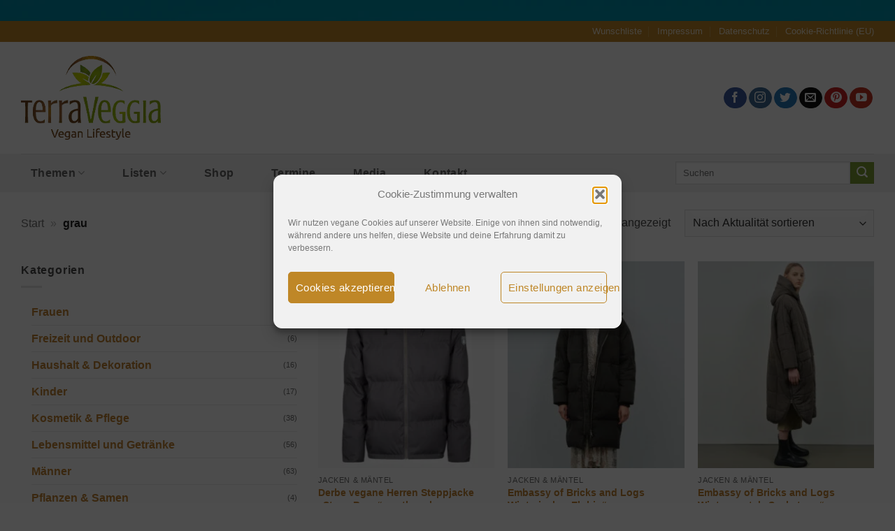

--- FILE ---
content_type: text/html; charset=UTF-8
request_url: https://www.blog.terraveggia.de/produkt-schlagwort/grau
body_size: 39666
content:
<!DOCTYPE html>
<html lang="de" class="loading-site no-js">
<head>
<meta charset="UTF-8" />
<link rel="profile" href="http://gmpg.org/xfn/11" />
<link rel="pingback" href="https://www.blog.terraveggia.de/xmlrpc.php" />
<script>document.documentElement.className = document.documentElement.className + ' yes-js js_active js'</script>
<script>(function(html){html.className = html.className.replace(/\bno-js\b/,'js')})(document.documentElement);</script>
<meta name='robots' content='noindex, follow' />
<meta name="viewport" content="width=device-width, initial-scale=1" />
<!-- This site is optimized with the Yoast SEO plugin v26.6 - https://yoast.com/wordpress/plugins/seo/ -->
<title>grau</title>
<meta property="og:locale" content="de_DE" />
<meta property="og:type" content="article" />
<meta property="og:title" content="grau" />
<meta property="og:url" content="https://www.blog.terraveggia.de/produkt-schlagwort/grau" />
<meta property="og:site_name" content="TerraVeggia Vegan Blog" />
<meta name="twitter:card" content="summary_large_image" />
<meta name="twitter:site" content="@TerraVeggia" />
<script type="application/ld+json" class="yoast-schema-graph">{"@context":"https://schema.org","@graph":[{"@type":"CollectionPage","@id":"https://www.blog.terraveggia.de/produkt-schlagwort/grau","url":"https://www.blog.terraveggia.de/produkt-schlagwort/grau","name":"grau","isPartOf":{"@id":"https://www.blog.terraveggia.de/#website"},"primaryImageOfPage":{"@id":"https://www.blog.terraveggia.de/produkt-schlagwort/grau#primaryimage"},"image":{"@id":"https://www.blog.terraveggia.de/produkt-schlagwort/grau#primaryimage"},"thumbnailUrl":"https://www.blog.terraveggia.de/wp-content/uploads/derbe-winterjacke-stove-boys-castlerock.jpeg","breadcrumb":{"@id":"https://www.blog.terraveggia.de/produkt-schlagwort/grau#breadcrumb"},"inLanguage":"de"},{"@type":"ImageObject","inLanguage":"de","@id":"https://www.blog.terraveggia.de/produkt-schlagwort/grau#primaryimage","url":"https://www.blog.terraveggia.de/wp-content/uploads/derbe-winterjacke-stove-boys-castlerock.jpeg","contentUrl":"https://www.blog.terraveggia.de/wp-content/uploads/derbe-winterjacke-stove-boys-castlerock.jpeg","width":740,"height":870,"caption":"Derbe vegane Herren Steppjacke \"Stove Boys\" castlerock"},{"@type":"BreadcrumbList","@id":"https://www.blog.terraveggia.de/produkt-schlagwort/grau#breadcrumb","itemListElement":[{"@type":"ListItem","position":1,"name":"Start","item":"https://www.blog.terraveggia.de/"},{"@type":"ListItem","position":2,"name":"grau"}]},{"@type":"WebSite","@id":"https://www.blog.terraveggia.de/#website","url":"https://www.blog.terraveggia.de/","name":"TerraVeggia Vegan Blog","description":"Lifestyle vegan Ⓥ Vegane Kosmetik, vegane Schuhe, vegane Produkte - vegan leben leicht gemacht! Hier findest du News, Events, Produkttests, Gewinnspiele...","publisher":{"@id":"https://www.blog.terraveggia.de/#organization"},"potentialAction":[{"@type":"SearchAction","target":{"@type":"EntryPoint","urlTemplate":"https://www.blog.terraveggia.de/?s={search_term_string}"},"query-input":{"@type":"PropertyValueSpecification","valueRequired":true,"valueName":"search_term_string"}}],"inLanguage":"de"},{"@type":"Organization","@id":"https://www.blog.terraveggia.de/#organization","name":"TerraVeggia","url":"https://www.blog.terraveggia.de/","logo":{"@type":"ImageObject","inLanguage":"de","@id":"https://www.blog.terraveggia.de/#/schema/logo/image/","url":"","contentUrl":"","caption":"TerraVeggia"},"image":{"@id":"https://www.blog.terraveggia.de/#/schema/logo/image/"},"sameAs":["https://www.facebook.com/Terraveggia.Vegan","https://x.com/TerraVeggia","https://instagram.com/terraveggia","https://www.pinterest.com/terraveggia/","https://www.youtube.com/user/TerraVeggiaVegan"]}]}</script>
<!-- / Yoast SEO plugin. -->
<link rel='prefetch' href='https://www.blog.terraveggia.de/wp-content/themes/flatsome/assets/js/flatsome.js?ver=e2eddd6c228105dac048' />
<link rel='prefetch' href='https://www.blog.terraveggia.de/wp-content/themes/flatsome/assets/js/chunk.slider.js?ver=3.20.3' />
<link rel='prefetch' href='https://www.blog.terraveggia.de/wp-content/themes/flatsome/assets/js/chunk.popups.js?ver=3.20.3' />
<link rel='prefetch' href='https://www.blog.terraveggia.de/wp-content/themes/flatsome/assets/js/chunk.tooltips.js?ver=3.20.3' />
<link rel='prefetch' href='https://www.blog.terraveggia.de/wp-content/themes/flatsome/assets/js/woocommerce.js?ver=1c9be63d628ff7c3ff4c' />
<link rel="alternate" type="application/rss+xml" title="TerraVeggia Vegan Blog &raquo; Feed" href="https://www.blog.terraveggia.de/feed" />
<link rel="alternate" type="application/rss+xml" title="TerraVeggia Vegan Blog &raquo; Kommentar-Feed" href="https://www.blog.terraveggia.de/comments/feed" />
<link rel="alternate" type="application/rss+xml" title="TerraVeggia Vegan Blog &raquo; grau Schlagwort Feed" href="https://www.blog.terraveggia.de/produkt-schlagwort/grau/feed" />
<script>(()=>{"use strict";const e=[400,500,600,700,800,900],t=e=>`wprm-min-${e}`,n=e=>`wprm-max-${e}`,s=new Set,o="ResizeObserver"in window,r=o?new ResizeObserver((e=>{for(const t of e)c(t.target)})):null,i=.5/(window.devicePixelRatio||1);function c(s){const o=s.getBoundingClientRect().width||0;for(let r=0;r<e.length;r++){const c=e[r],a=o<=c+i;o>c+i?s.classList.add(t(c)):s.classList.remove(t(c)),a?s.classList.add(n(c)):s.classList.remove(n(c))}}function a(e){s.has(e)||(s.add(e),r&&r.observe(e),c(e))}!function(e=document){e.querySelectorAll(".wprm-recipe").forEach(a)}();if(new MutationObserver((e=>{for(const t of e)for(const e of t.addedNodes)e instanceof Element&&(e.matches?.(".wprm-recipe")&&a(e),e.querySelectorAll?.(".wprm-recipe").forEach(a))})).observe(document.documentElement,{childList:!0,subtree:!0}),!o){let e=0;addEventListener("resize",(()=>{e&&cancelAnimationFrame(e),e=requestAnimationFrame((()=>s.forEach(c)))}),{passive:!0})}})();</script><style type="text/css">
.tablepress thead th div { float:left; }
</style><style id='wp-img-auto-sizes-contain-inline-css' type='text/css'>
img:is([sizes=auto i],[sizes^="auto," i]){contain-intrinsic-size:3000px 1500px}
/*# sourceURL=wp-img-auto-sizes-contain-inline-css */
</style>
<!-- <link rel='stylesheet' id='msw_wpfm_scan-css' href='https://www.blog.terraveggia.de/wp-content/plugins/wordpress-file-monitor/wordpress-file-monitor.php?ver=scan' type='text/css' media='all' /> -->
<!-- <link rel='stylesheet' id='structured-content-frontend-css' href='https://www.blog.terraveggia.de/wp-content/plugins/structured-content/dist/blocks.style.build.css?ver=1.7.0' type='text/css' media='all' /> -->
<!-- <link rel='stylesheet' id='sbi_styles-css' href='https://www.blog.terraveggia.de/wp-content/plugins/instagram-feed/css/sbi-styles.min.css?ver=6.10.0' type='text/css' media='all' /> -->
<!-- <link rel='stylesheet' id='wp-block-library-css' href='https://www.blog.terraveggia.de/wp-includes/css/dist/block-library/style.min.css?ver=6.9' type='text/css' media='all' /> -->
<!-- <link rel='stylesheet' id='wc-blocks-style-css' href='https://www.blog.terraveggia.de/wp-content/plugins/woocommerce/assets/client/blocks/wc-blocks.css?ver=wc-10.4.2' type='text/css' media='all' /> -->
<!-- <link rel='stylesheet' id='jquery-selectBox-css' href='https://www.blog.terraveggia.de/wp-content/plugins/yith-woocommerce-wishlist/assets/css/jquery.selectBox.css?ver=1.2.0' type='text/css' media='all' /> -->
<!-- <link rel='stylesheet' id='woocommerce_prettyPhoto_css-css' href='//www.blog.terraveggia.de/wp-content/plugins/woocommerce/assets/css/prettyPhoto.css?ver=3.1.6' type='text/css' media='all' /> -->
<!-- <link rel='stylesheet' id='yith-wcwl-main-css' href='https://www.blog.terraveggia.de/wp-content/plugins/yith-woocommerce-wishlist/assets/css/style.css?ver=4.11.0' type='text/css' media='all' /> -->
<link rel="stylesheet" type="text/css" href="//www.blog.terraveggia.de/wp-content/cache/wpfc-minified/7lnban7b/2bqw6.css" media="all"/>
<style id='yith-wcwl-main-inline-css' type='text/css'>
:root { --color-add-to-wishlist-background: rgb(191,135,39); --color-add-to-wishlist-text: #FFFFFF; --color-add-to-wishlist-border: rgb(191,135,39); --color-add-to-wishlist-background-hover: rgb(191,135,39); --color-add-to-wishlist-text-hover: #FFFFFF; --color-add-to-wishlist-border-hover: rgb(191,135,39); --rounded-corners-radius: 16px; --color-add-to-cart-background: #333333; --color-add-to-cart-text: #FFFFFF; --color-add-to-cart-border: #333333; --color-add-to-cart-background-hover: #4F4F4F; --color-add-to-cart-text-hover: #FFFFFF; --color-add-to-cart-border-hover: #4F4F4F; --add-to-cart-rounded-corners-radius: 16px; --color-button-style-1-background: #333333; --color-button-style-1-text: #FFFFFF; --color-button-style-1-border: #333333; --color-button-style-1-background-hover: #4F4F4F; --color-button-style-1-text-hover: #FFFFFF; --color-button-style-1-border-hover: #4F4F4F; --color-button-style-2-background: #333333; --color-button-style-2-text: #FFFFFF; --color-button-style-2-border: #333333; --color-button-style-2-background-hover: #4F4F4F; --color-button-style-2-text-hover: #FFFFFF; --color-button-style-2-border-hover: #4F4F4F; --color-wishlist-table-background: #FFFFFF; --color-wishlist-table-text: #6d6c6c; --color-wishlist-table-border: #FFFFFF; --color-headers-background: #F4F4F4; --color-share-button-color: #FFFFFF; --color-share-button-color-hover: #FFFFFF; --color-fb-button-background: #39599E; --color-fb-button-background-hover: #595A5A; --color-tw-button-background: #45AFE2; --color-tw-button-background-hover: #595A5A; --color-pr-button-background: #AB2E31; --color-pr-button-background-hover: #595A5A; --color-em-button-background: #FBB102; --color-em-button-background-hover: #595A5A; --color-wa-button-background: #00A901; --color-wa-button-background-hover: #595A5A; --feedback-duration: 3s }  .yith-wcwl-add-button a {background-color: white;)
:root { --color-add-to-wishlist-background: rgb(191,135,39); --color-add-to-wishlist-text: #FFFFFF; --color-add-to-wishlist-border: rgb(191,135,39); --color-add-to-wishlist-background-hover: rgb(191,135,39); --color-add-to-wishlist-text-hover: #FFFFFF; --color-add-to-wishlist-border-hover: rgb(191,135,39); --rounded-corners-radius: 16px; --color-add-to-cart-background: #333333; --color-add-to-cart-text: #FFFFFF; --color-add-to-cart-border: #333333; --color-add-to-cart-background-hover: #4F4F4F; --color-add-to-cart-text-hover: #FFFFFF; --color-add-to-cart-border-hover: #4F4F4F; --add-to-cart-rounded-corners-radius: 16px; --color-button-style-1-background: #333333; --color-button-style-1-text: #FFFFFF; --color-button-style-1-border: #333333; --color-button-style-1-background-hover: #4F4F4F; --color-button-style-1-text-hover: #FFFFFF; --color-button-style-1-border-hover: #4F4F4F; --color-button-style-2-background: #333333; --color-button-style-2-text: #FFFFFF; --color-button-style-2-border: #333333; --color-button-style-2-background-hover: #4F4F4F; --color-button-style-2-text-hover: #FFFFFF; --color-button-style-2-border-hover: #4F4F4F; --color-wishlist-table-background: #FFFFFF; --color-wishlist-table-text: #6d6c6c; --color-wishlist-table-border: #FFFFFF; --color-headers-background: #F4F4F4; --color-share-button-color: #FFFFFF; --color-share-button-color-hover: #FFFFFF; --color-fb-button-background: #39599E; --color-fb-button-background-hover: #595A5A; --color-tw-button-background: #45AFE2; --color-tw-button-background-hover: #595A5A; --color-pr-button-background: #AB2E31; --color-pr-button-background-hover: #595A5A; --color-em-button-background: #FBB102; --color-em-button-background-hover: #595A5A; --color-wa-button-background: #00A901; --color-wa-button-background-hover: #595A5A; --feedback-duration: 3s }  .yith-wcwl-add-button a {background-color: white;)
:root { --color-add-to-wishlist-background: rgb(191,135,39); --color-add-to-wishlist-text: #FFFFFF; --color-add-to-wishlist-border: rgb(191,135,39); --color-add-to-wishlist-background-hover: rgb(191,135,39); --color-add-to-wishlist-text-hover: #FFFFFF; --color-add-to-wishlist-border-hover: rgb(191,135,39); --rounded-corners-radius: 16px; --color-add-to-cart-background: #333333; --color-add-to-cart-text: #FFFFFF; --color-add-to-cart-border: #333333; --color-add-to-cart-background-hover: #4F4F4F; --color-add-to-cart-text-hover: #FFFFFF; --color-add-to-cart-border-hover: #4F4F4F; --add-to-cart-rounded-corners-radius: 16px; --color-button-style-1-background: #333333; --color-button-style-1-text: #FFFFFF; --color-button-style-1-border: #333333; --color-button-style-1-background-hover: #4F4F4F; --color-button-style-1-text-hover: #FFFFFF; --color-button-style-1-border-hover: #4F4F4F; --color-button-style-2-background: #333333; --color-button-style-2-text: #FFFFFF; --color-button-style-2-border: #333333; --color-button-style-2-background-hover: #4F4F4F; --color-button-style-2-text-hover: #FFFFFF; --color-button-style-2-border-hover: #4F4F4F; --color-wishlist-table-background: #FFFFFF; --color-wishlist-table-text: #6d6c6c; --color-wishlist-table-border: #FFFFFF; --color-headers-background: #F4F4F4; --color-share-button-color: #FFFFFF; --color-share-button-color-hover: #FFFFFF; --color-fb-button-background: #39599E; --color-fb-button-background-hover: #595A5A; --color-tw-button-background: #45AFE2; --color-tw-button-background-hover: #595A5A; --color-pr-button-background: #AB2E31; --color-pr-button-background-hover: #595A5A; --color-em-button-background: #FBB102; --color-em-button-background-hover: #595A5A; --color-wa-button-background: #00A901; --color-wa-button-background-hover: #595A5A; --feedback-duration: 3s }  .yith-wcwl-add-button a {background-color: white;)
:root { --color-add-to-wishlist-background: rgb(191,135,39); --color-add-to-wishlist-text: #FFFFFF; --color-add-to-wishlist-border: rgb(191,135,39); --color-add-to-wishlist-background-hover: rgb(191,135,39); --color-add-to-wishlist-text-hover: #FFFFFF; --color-add-to-wishlist-border-hover: rgb(191,135,39); --rounded-corners-radius: 16px; --color-add-to-cart-background: #333333; --color-add-to-cart-text: #FFFFFF; --color-add-to-cart-border: #333333; --color-add-to-cart-background-hover: #4F4F4F; --color-add-to-cart-text-hover: #FFFFFF; --color-add-to-cart-border-hover: #4F4F4F; --add-to-cart-rounded-corners-radius: 16px; --color-button-style-1-background: #333333; --color-button-style-1-text: #FFFFFF; --color-button-style-1-border: #333333; --color-button-style-1-background-hover: #4F4F4F; --color-button-style-1-text-hover: #FFFFFF; --color-button-style-1-border-hover: #4F4F4F; --color-button-style-2-background: #333333; --color-button-style-2-text: #FFFFFF; --color-button-style-2-border: #333333; --color-button-style-2-background-hover: #4F4F4F; --color-button-style-2-text-hover: #FFFFFF; --color-button-style-2-border-hover: #4F4F4F; --color-wishlist-table-background: #FFFFFF; --color-wishlist-table-text: #6d6c6c; --color-wishlist-table-border: #FFFFFF; --color-headers-background: #F4F4F4; --color-share-button-color: #FFFFFF; --color-share-button-color-hover: #FFFFFF; --color-fb-button-background: #39599E; --color-fb-button-background-hover: #595A5A; --color-tw-button-background: #45AFE2; --color-tw-button-background-hover: #595A5A; --color-pr-button-background: #AB2E31; --color-pr-button-background-hover: #595A5A; --color-em-button-background: #FBB102; --color-em-button-background-hover: #595A5A; --color-wa-button-background: #00A901; --color-wa-button-background-hover: #595A5A; --feedback-duration: 3s }  .yith-wcwl-add-button a {background-color: white;)
:root { --color-add-to-wishlist-background: rgb(191,135,39); --color-add-to-wishlist-text: #FFFFFF; --color-add-to-wishlist-border: rgb(191,135,39); --color-add-to-wishlist-background-hover: rgb(191,135,39); --color-add-to-wishlist-text-hover: #FFFFFF; --color-add-to-wishlist-border-hover: rgb(191,135,39); --rounded-corners-radius: 16px; --color-add-to-cart-background: #333333; --color-add-to-cart-text: #FFFFFF; --color-add-to-cart-border: #333333; --color-add-to-cart-background-hover: #4F4F4F; --color-add-to-cart-text-hover: #FFFFFF; --color-add-to-cart-border-hover: #4F4F4F; --add-to-cart-rounded-corners-radius: 16px; --color-button-style-1-background: #333333; --color-button-style-1-text: #FFFFFF; --color-button-style-1-border: #333333; --color-button-style-1-background-hover: #4F4F4F; --color-button-style-1-text-hover: #FFFFFF; --color-button-style-1-border-hover: #4F4F4F; --color-button-style-2-background: #333333; --color-button-style-2-text: #FFFFFF; --color-button-style-2-border: #333333; --color-button-style-2-background-hover: #4F4F4F; --color-button-style-2-text-hover: #FFFFFF; --color-button-style-2-border-hover: #4F4F4F; --color-wishlist-table-background: #FFFFFF; --color-wishlist-table-text: #6d6c6c; --color-wishlist-table-border: #FFFFFF; --color-headers-background: #F4F4F4; --color-share-button-color: #FFFFFF; --color-share-button-color-hover: #FFFFFF; --color-fb-button-background: #39599E; --color-fb-button-background-hover: #595A5A; --color-tw-button-background: #45AFE2; --color-tw-button-background-hover: #595A5A; --color-pr-button-background: #AB2E31; --color-pr-button-background-hover: #595A5A; --color-em-button-background: #FBB102; --color-em-button-background-hover: #595A5A; --color-wa-button-background: #00A901; --color-wa-button-background-hover: #595A5A; --feedback-duration: 3s }  .yith-wcwl-add-button a {background-color: white;)
:root { --color-add-to-wishlist-background: rgb(191,135,39); --color-add-to-wishlist-text: #FFFFFF; --color-add-to-wishlist-border: rgb(191,135,39); --color-add-to-wishlist-background-hover: rgb(191,135,39); --color-add-to-wishlist-text-hover: #FFFFFF; --color-add-to-wishlist-border-hover: rgb(191,135,39); --rounded-corners-radius: 16px; --color-add-to-cart-background: #333333; --color-add-to-cart-text: #FFFFFF; --color-add-to-cart-border: #333333; --color-add-to-cart-background-hover: #4F4F4F; --color-add-to-cart-text-hover: #FFFFFF; --color-add-to-cart-border-hover: #4F4F4F; --add-to-cart-rounded-corners-radius: 16px; --color-button-style-1-background: #333333; --color-button-style-1-text: #FFFFFF; --color-button-style-1-border: #333333; --color-button-style-1-background-hover: #4F4F4F; --color-button-style-1-text-hover: #FFFFFF; --color-button-style-1-border-hover: #4F4F4F; --color-button-style-2-background: #333333; --color-button-style-2-text: #FFFFFF; --color-button-style-2-border: #333333; --color-button-style-2-background-hover: #4F4F4F; --color-button-style-2-text-hover: #FFFFFF; --color-button-style-2-border-hover: #4F4F4F; --color-wishlist-table-background: #FFFFFF; --color-wishlist-table-text: #6d6c6c; --color-wishlist-table-border: #FFFFFF; --color-headers-background: #F4F4F4; --color-share-button-color: #FFFFFF; --color-share-button-color-hover: #FFFFFF; --color-fb-button-background: #39599E; --color-fb-button-background-hover: #595A5A; --color-tw-button-background: #45AFE2; --color-tw-button-background-hover: #595A5A; --color-pr-button-background: #AB2E31; --color-pr-button-background-hover: #595A5A; --color-em-button-background: #FBB102; --color-em-button-background-hover: #595A5A; --color-wa-button-background: #00A901; --color-wa-button-background-hover: #595A5A; --feedback-duration: 3s }  .yith-wcwl-add-button a {background-color: white;)
:root { --color-add-to-wishlist-background: rgb(191,135,39); --color-add-to-wishlist-text: #FFFFFF; --color-add-to-wishlist-border: rgb(191,135,39); --color-add-to-wishlist-background-hover: rgb(191,135,39); --color-add-to-wishlist-text-hover: #FFFFFF; --color-add-to-wishlist-border-hover: rgb(191,135,39); --rounded-corners-radius: 16px; --color-add-to-cart-background: #333333; --color-add-to-cart-text: #FFFFFF; --color-add-to-cart-border: #333333; --color-add-to-cart-background-hover: #4F4F4F; --color-add-to-cart-text-hover: #FFFFFF; --color-add-to-cart-border-hover: #4F4F4F; --add-to-cart-rounded-corners-radius: 16px; --color-button-style-1-background: #333333; --color-button-style-1-text: #FFFFFF; --color-button-style-1-border: #333333; --color-button-style-1-background-hover: #4F4F4F; --color-button-style-1-text-hover: #FFFFFF; --color-button-style-1-border-hover: #4F4F4F; --color-button-style-2-background: #333333; --color-button-style-2-text: #FFFFFF; --color-button-style-2-border: #333333; --color-button-style-2-background-hover: #4F4F4F; --color-button-style-2-text-hover: #FFFFFF; --color-button-style-2-border-hover: #4F4F4F; --color-wishlist-table-background: #FFFFFF; --color-wishlist-table-text: #6d6c6c; --color-wishlist-table-border: #FFFFFF; --color-headers-background: #F4F4F4; --color-share-button-color: #FFFFFF; --color-share-button-color-hover: #FFFFFF; --color-fb-button-background: #39599E; --color-fb-button-background-hover: #595A5A; --color-tw-button-background: #45AFE2; --color-tw-button-background-hover: #595A5A; --color-pr-button-background: #AB2E31; --color-pr-button-background-hover: #595A5A; --color-em-button-background: #FBB102; --color-em-button-background-hover: #595A5A; --color-wa-button-background: #00A901; --color-wa-button-background-hover: #595A5A; --feedback-duration: 3s }  .yith-wcwl-add-button a {background-color: white;)
:root { --color-add-to-wishlist-background: rgb(191,135,39); --color-add-to-wishlist-text: #FFFFFF; --color-add-to-wishlist-border: rgb(191,135,39); --color-add-to-wishlist-background-hover: rgb(191,135,39); --color-add-to-wishlist-text-hover: #FFFFFF; --color-add-to-wishlist-border-hover: rgb(191,135,39); --rounded-corners-radius: 16px; --color-add-to-cart-background: #333333; --color-add-to-cart-text: #FFFFFF; --color-add-to-cart-border: #333333; --color-add-to-cart-background-hover: #4F4F4F; --color-add-to-cart-text-hover: #FFFFFF; --color-add-to-cart-border-hover: #4F4F4F; --add-to-cart-rounded-corners-radius: 16px; --color-button-style-1-background: #333333; --color-button-style-1-text: #FFFFFF; --color-button-style-1-border: #333333; --color-button-style-1-background-hover: #4F4F4F; --color-button-style-1-text-hover: #FFFFFF; --color-button-style-1-border-hover: #4F4F4F; --color-button-style-2-background: #333333; --color-button-style-2-text: #FFFFFF; --color-button-style-2-border: #333333; --color-button-style-2-background-hover: #4F4F4F; --color-button-style-2-text-hover: #FFFFFF; --color-button-style-2-border-hover: #4F4F4F; --color-wishlist-table-background: #FFFFFF; --color-wishlist-table-text: #6d6c6c; --color-wishlist-table-border: #FFFFFF; --color-headers-background: #F4F4F4; --color-share-button-color: #FFFFFF; --color-share-button-color-hover: #FFFFFF; --color-fb-button-background: #39599E; --color-fb-button-background-hover: #595A5A; --color-tw-button-background: #45AFE2; --color-tw-button-background-hover: #595A5A; --color-pr-button-background: #AB2E31; --color-pr-button-background-hover: #595A5A; --color-em-button-background: #FBB102; --color-em-button-background-hover: #595A5A; --color-wa-button-background: #00A901; --color-wa-button-background-hover: #595A5A; --feedback-duration: 3s }  .yith-wcwl-add-button a {background-color: white;)
:root { --color-add-to-wishlist-background: rgb(191,135,39); --color-add-to-wishlist-text: #FFFFFF; --color-add-to-wishlist-border: rgb(191,135,39); --color-add-to-wishlist-background-hover: rgb(191,135,39); --color-add-to-wishlist-text-hover: #FFFFFF; --color-add-to-wishlist-border-hover: rgb(191,135,39); --rounded-corners-radius: 16px; --color-add-to-cart-background: #333333; --color-add-to-cart-text: #FFFFFF; --color-add-to-cart-border: #333333; --color-add-to-cart-background-hover: #4F4F4F; --color-add-to-cart-text-hover: #FFFFFF; --color-add-to-cart-border-hover: #4F4F4F; --add-to-cart-rounded-corners-radius: 16px; --color-button-style-1-background: #333333; --color-button-style-1-text: #FFFFFF; --color-button-style-1-border: #333333; --color-button-style-1-background-hover: #4F4F4F; --color-button-style-1-text-hover: #FFFFFF; --color-button-style-1-border-hover: #4F4F4F; --color-button-style-2-background: #333333; --color-button-style-2-text: #FFFFFF; --color-button-style-2-border: #333333; --color-button-style-2-background-hover: #4F4F4F; --color-button-style-2-text-hover: #FFFFFF; --color-button-style-2-border-hover: #4F4F4F; --color-wishlist-table-background: #FFFFFF; --color-wishlist-table-text: #6d6c6c; --color-wishlist-table-border: #FFFFFF; --color-headers-background: #F4F4F4; --color-share-button-color: #FFFFFF; --color-share-button-color-hover: #FFFFFF; --color-fb-button-background: #39599E; --color-fb-button-background-hover: #595A5A; --color-tw-button-background: #45AFE2; --color-tw-button-background-hover: #595A5A; --color-pr-button-background: #AB2E31; --color-pr-button-background-hover: #595A5A; --color-em-button-background: #FBB102; --color-em-button-background-hover: #595A5A; --color-wa-button-background: #00A901; --color-wa-button-background-hover: #595A5A; --feedback-duration: 3s }  .yith-wcwl-add-button a {background-color: white;)
:root { --color-add-to-wishlist-background: rgb(191,135,39); --color-add-to-wishlist-text: #FFFFFF; --color-add-to-wishlist-border: rgb(191,135,39); --color-add-to-wishlist-background-hover: rgb(191,135,39); --color-add-to-wishlist-text-hover: #FFFFFF; --color-add-to-wishlist-border-hover: rgb(191,135,39); --rounded-corners-radius: 16px; --color-add-to-cart-background: #333333; --color-add-to-cart-text: #FFFFFF; --color-add-to-cart-border: #333333; --color-add-to-cart-background-hover: #4F4F4F; --color-add-to-cart-text-hover: #FFFFFF; --color-add-to-cart-border-hover: #4F4F4F; --add-to-cart-rounded-corners-radius: 16px; --color-button-style-1-background: #333333; --color-button-style-1-text: #FFFFFF; --color-button-style-1-border: #333333; --color-button-style-1-background-hover: #4F4F4F; --color-button-style-1-text-hover: #FFFFFF; --color-button-style-1-border-hover: #4F4F4F; --color-button-style-2-background: #333333; --color-button-style-2-text: #FFFFFF; --color-button-style-2-border: #333333; --color-button-style-2-background-hover: #4F4F4F; --color-button-style-2-text-hover: #FFFFFF; --color-button-style-2-border-hover: #4F4F4F; --color-wishlist-table-background: #FFFFFF; --color-wishlist-table-text: #6d6c6c; --color-wishlist-table-border: #FFFFFF; --color-headers-background: #F4F4F4; --color-share-button-color: #FFFFFF; --color-share-button-color-hover: #FFFFFF; --color-fb-button-background: #39599E; --color-fb-button-background-hover: #595A5A; --color-tw-button-background: #45AFE2; --color-tw-button-background-hover: #595A5A; --color-pr-button-background: #AB2E31; --color-pr-button-background-hover: #595A5A; --color-em-button-background: #FBB102; --color-em-button-background-hover: #595A5A; --color-wa-button-background: #00A901; --color-wa-button-background-hover: #595A5A; --feedback-duration: 3s }  .yith-wcwl-add-button a {background-color: white;)
:root { --color-add-to-wishlist-background: rgb(191,135,39); --color-add-to-wishlist-text: #FFFFFF; --color-add-to-wishlist-border: rgb(191,135,39); --color-add-to-wishlist-background-hover: rgb(191,135,39); --color-add-to-wishlist-text-hover: #FFFFFF; --color-add-to-wishlist-border-hover: rgb(191,135,39); --rounded-corners-radius: 16px; --color-add-to-cart-background: #333333; --color-add-to-cart-text: #FFFFFF; --color-add-to-cart-border: #333333; --color-add-to-cart-background-hover: #4F4F4F; --color-add-to-cart-text-hover: #FFFFFF; --color-add-to-cart-border-hover: #4F4F4F; --add-to-cart-rounded-corners-radius: 16px; --color-button-style-1-background: #333333; --color-button-style-1-text: #FFFFFF; --color-button-style-1-border: #333333; --color-button-style-1-background-hover: #4F4F4F; --color-button-style-1-text-hover: #FFFFFF; --color-button-style-1-border-hover: #4F4F4F; --color-button-style-2-background: #333333; --color-button-style-2-text: #FFFFFF; --color-button-style-2-border: #333333; --color-button-style-2-background-hover: #4F4F4F; --color-button-style-2-text-hover: #FFFFFF; --color-button-style-2-border-hover: #4F4F4F; --color-wishlist-table-background: #FFFFFF; --color-wishlist-table-text: #6d6c6c; --color-wishlist-table-border: #FFFFFF; --color-headers-background: #F4F4F4; --color-share-button-color: #FFFFFF; --color-share-button-color-hover: #FFFFFF; --color-fb-button-background: #39599E; --color-fb-button-background-hover: #595A5A; --color-tw-button-background: #45AFE2; --color-tw-button-background-hover: #595A5A; --color-pr-button-background: #AB2E31; --color-pr-button-background-hover: #595A5A; --color-em-button-background: #FBB102; --color-em-button-background-hover: #595A5A; --color-wa-button-background: #00A901; --color-wa-button-background-hover: #595A5A; --feedback-duration: 3s }  .yith-wcwl-add-button a {background-color: white;)
/*# sourceURL=yith-wcwl-main-inline-css */
</style>
<style id='global-styles-inline-css' type='text/css'>
:root{--wp--preset--aspect-ratio--square: 1;--wp--preset--aspect-ratio--4-3: 4/3;--wp--preset--aspect-ratio--3-4: 3/4;--wp--preset--aspect-ratio--3-2: 3/2;--wp--preset--aspect-ratio--2-3: 2/3;--wp--preset--aspect-ratio--16-9: 16/9;--wp--preset--aspect-ratio--9-16: 9/16;--wp--preset--color--black: #000000;--wp--preset--color--cyan-bluish-gray: #abb8c3;--wp--preset--color--white: #ffffff;--wp--preset--color--pale-pink: #f78da7;--wp--preset--color--vivid-red: #cf2e2e;--wp--preset--color--luminous-vivid-orange: #ff6900;--wp--preset--color--luminous-vivid-amber: #fcb900;--wp--preset--color--light-green-cyan: #7bdcb5;--wp--preset--color--vivid-green-cyan: #00d084;--wp--preset--color--pale-cyan-blue: #8ed1fc;--wp--preset--color--vivid-cyan-blue: #0693e3;--wp--preset--color--vivid-purple: #9b51e0;--wp--preset--color--primary: #bf8727;--wp--preset--color--secondary: #7d9f33;--wp--preset--color--success: #627D47;--wp--preset--color--alert: #b20000;--wp--preset--gradient--vivid-cyan-blue-to-vivid-purple: linear-gradient(135deg,rgb(6,147,227) 0%,rgb(155,81,224) 100%);--wp--preset--gradient--light-green-cyan-to-vivid-green-cyan: linear-gradient(135deg,rgb(122,220,180) 0%,rgb(0,208,130) 100%);--wp--preset--gradient--luminous-vivid-amber-to-luminous-vivid-orange: linear-gradient(135deg,rgb(252,185,0) 0%,rgb(255,105,0) 100%);--wp--preset--gradient--luminous-vivid-orange-to-vivid-red: linear-gradient(135deg,rgb(255,105,0) 0%,rgb(207,46,46) 100%);--wp--preset--gradient--very-light-gray-to-cyan-bluish-gray: linear-gradient(135deg,rgb(238,238,238) 0%,rgb(169,184,195) 100%);--wp--preset--gradient--cool-to-warm-spectrum: linear-gradient(135deg,rgb(74,234,220) 0%,rgb(151,120,209) 20%,rgb(207,42,186) 40%,rgb(238,44,130) 60%,rgb(251,105,98) 80%,rgb(254,248,76) 100%);--wp--preset--gradient--blush-light-purple: linear-gradient(135deg,rgb(255,206,236) 0%,rgb(152,150,240) 100%);--wp--preset--gradient--blush-bordeaux: linear-gradient(135deg,rgb(254,205,165) 0%,rgb(254,45,45) 50%,rgb(107,0,62) 100%);--wp--preset--gradient--luminous-dusk: linear-gradient(135deg,rgb(255,203,112) 0%,rgb(199,81,192) 50%,rgb(65,88,208) 100%);--wp--preset--gradient--pale-ocean: linear-gradient(135deg,rgb(255,245,203) 0%,rgb(182,227,212) 50%,rgb(51,167,181) 100%);--wp--preset--gradient--electric-grass: linear-gradient(135deg,rgb(202,248,128) 0%,rgb(113,206,126) 100%);--wp--preset--gradient--midnight: linear-gradient(135deg,rgb(2,3,129) 0%,rgb(40,116,252) 100%);--wp--preset--font-size--small: 13px;--wp--preset--font-size--medium: 20px;--wp--preset--font-size--large: 36px;--wp--preset--font-size--x-large: 42px;--wp--preset--spacing--20: 0.44rem;--wp--preset--spacing--30: 0.67rem;--wp--preset--spacing--40: 1rem;--wp--preset--spacing--50: 1.5rem;--wp--preset--spacing--60: 2.25rem;--wp--preset--spacing--70: 3.38rem;--wp--preset--spacing--80: 5.06rem;--wp--preset--shadow--natural: 6px 6px 9px rgba(0, 0, 0, 0.2);--wp--preset--shadow--deep: 12px 12px 50px rgba(0, 0, 0, 0.4);--wp--preset--shadow--sharp: 6px 6px 0px rgba(0, 0, 0, 0.2);--wp--preset--shadow--outlined: 6px 6px 0px -3px rgb(255, 255, 255), 6px 6px rgb(0, 0, 0);--wp--preset--shadow--crisp: 6px 6px 0px rgb(0, 0, 0);}:where(body) { margin: 0; }.wp-site-blocks > .alignleft { float: left; margin-right: 2em; }.wp-site-blocks > .alignright { float: right; margin-left: 2em; }.wp-site-blocks > .aligncenter { justify-content: center; margin-left: auto; margin-right: auto; }:where(.is-layout-flex){gap: 0.5em;}:where(.is-layout-grid){gap: 0.5em;}.is-layout-flow > .alignleft{float: left;margin-inline-start: 0;margin-inline-end: 2em;}.is-layout-flow > .alignright{float: right;margin-inline-start: 2em;margin-inline-end: 0;}.is-layout-flow > .aligncenter{margin-left: auto !important;margin-right: auto !important;}.is-layout-constrained > .alignleft{float: left;margin-inline-start: 0;margin-inline-end: 2em;}.is-layout-constrained > .alignright{float: right;margin-inline-start: 2em;margin-inline-end: 0;}.is-layout-constrained > .aligncenter{margin-left: auto !important;margin-right: auto !important;}.is-layout-constrained > :where(:not(.alignleft):not(.alignright):not(.alignfull)){margin-left: auto !important;margin-right: auto !important;}body .is-layout-flex{display: flex;}.is-layout-flex{flex-wrap: wrap;align-items: center;}.is-layout-flex > :is(*, div){margin: 0;}body .is-layout-grid{display: grid;}.is-layout-grid > :is(*, div){margin: 0;}body{padding-top: 0px;padding-right: 0px;padding-bottom: 0px;padding-left: 0px;}a:where(:not(.wp-element-button)){text-decoration: none;}:root :where(.wp-element-button, .wp-block-button__link){background-color: #32373c;border-width: 0;color: #fff;font-family: inherit;font-size: inherit;font-style: inherit;font-weight: inherit;letter-spacing: inherit;line-height: inherit;padding-top: calc(0.667em + 2px);padding-right: calc(1.333em + 2px);padding-bottom: calc(0.667em + 2px);padding-left: calc(1.333em + 2px);text-decoration: none;text-transform: inherit;}.has-black-color{color: var(--wp--preset--color--black) !important;}.has-cyan-bluish-gray-color{color: var(--wp--preset--color--cyan-bluish-gray) !important;}.has-white-color{color: var(--wp--preset--color--white) !important;}.has-pale-pink-color{color: var(--wp--preset--color--pale-pink) !important;}.has-vivid-red-color{color: var(--wp--preset--color--vivid-red) !important;}.has-luminous-vivid-orange-color{color: var(--wp--preset--color--luminous-vivid-orange) !important;}.has-luminous-vivid-amber-color{color: var(--wp--preset--color--luminous-vivid-amber) !important;}.has-light-green-cyan-color{color: var(--wp--preset--color--light-green-cyan) !important;}.has-vivid-green-cyan-color{color: var(--wp--preset--color--vivid-green-cyan) !important;}.has-pale-cyan-blue-color{color: var(--wp--preset--color--pale-cyan-blue) !important;}.has-vivid-cyan-blue-color{color: var(--wp--preset--color--vivid-cyan-blue) !important;}.has-vivid-purple-color{color: var(--wp--preset--color--vivid-purple) !important;}.has-primary-color{color: var(--wp--preset--color--primary) !important;}.has-secondary-color{color: var(--wp--preset--color--secondary) !important;}.has-success-color{color: var(--wp--preset--color--success) !important;}.has-alert-color{color: var(--wp--preset--color--alert) !important;}.has-black-background-color{background-color: var(--wp--preset--color--black) !important;}.has-cyan-bluish-gray-background-color{background-color: var(--wp--preset--color--cyan-bluish-gray) !important;}.has-white-background-color{background-color: var(--wp--preset--color--white) !important;}.has-pale-pink-background-color{background-color: var(--wp--preset--color--pale-pink) !important;}.has-vivid-red-background-color{background-color: var(--wp--preset--color--vivid-red) !important;}.has-luminous-vivid-orange-background-color{background-color: var(--wp--preset--color--luminous-vivid-orange) !important;}.has-luminous-vivid-amber-background-color{background-color: var(--wp--preset--color--luminous-vivid-amber) !important;}.has-light-green-cyan-background-color{background-color: var(--wp--preset--color--light-green-cyan) !important;}.has-vivid-green-cyan-background-color{background-color: var(--wp--preset--color--vivid-green-cyan) !important;}.has-pale-cyan-blue-background-color{background-color: var(--wp--preset--color--pale-cyan-blue) !important;}.has-vivid-cyan-blue-background-color{background-color: var(--wp--preset--color--vivid-cyan-blue) !important;}.has-vivid-purple-background-color{background-color: var(--wp--preset--color--vivid-purple) !important;}.has-primary-background-color{background-color: var(--wp--preset--color--primary) !important;}.has-secondary-background-color{background-color: var(--wp--preset--color--secondary) !important;}.has-success-background-color{background-color: var(--wp--preset--color--success) !important;}.has-alert-background-color{background-color: var(--wp--preset--color--alert) !important;}.has-black-border-color{border-color: var(--wp--preset--color--black) !important;}.has-cyan-bluish-gray-border-color{border-color: var(--wp--preset--color--cyan-bluish-gray) !important;}.has-white-border-color{border-color: var(--wp--preset--color--white) !important;}.has-pale-pink-border-color{border-color: var(--wp--preset--color--pale-pink) !important;}.has-vivid-red-border-color{border-color: var(--wp--preset--color--vivid-red) !important;}.has-luminous-vivid-orange-border-color{border-color: var(--wp--preset--color--luminous-vivid-orange) !important;}.has-luminous-vivid-amber-border-color{border-color: var(--wp--preset--color--luminous-vivid-amber) !important;}.has-light-green-cyan-border-color{border-color: var(--wp--preset--color--light-green-cyan) !important;}.has-vivid-green-cyan-border-color{border-color: var(--wp--preset--color--vivid-green-cyan) !important;}.has-pale-cyan-blue-border-color{border-color: var(--wp--preset--color--pale-cyan-blue) !important;}.has-vivid-cyan-blue-border-color{border-color: var(--wp--preset--color--vivid-cyan-blue) !important;}.has-vivid-purple-border-color{border-color: var(--wp--preset--color--vivid-purple) !important;}.has-primary-border-color{border-color: var(--wp--preset--color--primary) !important;}.has-secondary-border-color{border-color: var(--wp--preset--color--secondary) !important;}.has-success-border-color{border-color: var(--wp--preset--color--success) !important;}.has-alert-border-color{border-color: var(--wp--preset--color--alert) !important;}.has-vivid-cyan-blue-to-vivid-purple-gradient-background{background: var(--wp--preset--gradient--vivid-cyan-blue-to-vivid-purple) !important;}.has-light-green-cyan-to-vivid-green-cyan-gradient-background{background: var(--wp--preset--gradient--light-green-cyan-to-vivid-green-cyan) !important;}.has-luminous-vivid-amber-to-luminous-vivid-orange-gradient-background{background: var(--wp--preset--gradient--luminous-vivid-amber-to-luminous-vivid-orange) !important;}.has-luminous-vivid-orange-to-vivid-red-gradient-background{background: var(--wp--preset--gradient--luminous-vivid-orange-to-vivid-red) !important;}.has-very-light-gray-to-cyan-bluish-gray-gradient-background{background: var(--wp--preset--gradient--very-light-gray-to-cyan-bluish-gray) !important;}.has-cool-to-warm-spectrum-gradient-background{background: var(--wp--preset--gradient--cool-to-warm-spectrum) !important;}.has-blush-light-purple-gradient-background{background: var(--wp--preset--gradient--blush-light-purple) !important;}.has-blush-bordeaux-gradient-background{background: var(--wp--preset--gradient--blush-bordeaux) !important;}.has-luminous-dusk-gradient-background{background: var(--wp--preset--gradient--luminous-dusk) !important;}.has-pale-ocean-gradient-background{background: var(--wp--preset--gradient--pale-ocean) !important;}.has-electric-grass-gradient-background{background: var(--wp--preset--gradient--electric-grass) !important;}.has-midnight-gradient-background{background: var(--wp--preset--gradient--midnight) !important;}.has-small-font-size{font-size: var(--wp--preset--font-size--small) !important;}.has-medium-font-size{font-size: var(--wp--preset--font-size--medium) !important;}.has-large-font-size{font-size: var(--wp--preset--font-size--large) !important;}.has-x-large-font-size{font-size: var(--wp--preset--font-size--x-large) !important;}
/*# sourceURL=global-styles-inline-css */
</style>
<!-- <link rel='stylesheet' id='wprm-public-css' href='https://www.blog.terraveggia.de/wp-content/plugins/wp-recipe-maker/dist/public-legacy.css?ver=10.2.4' type='text/css' media='all' /> -->
<!-- <link rel='stylesheet' id='contact-form-7-css' href='https://www.blog.terraveggia.de/wp-content/plugins/contact-form-7/includes/css/styles.css?ver=6.1.4' type='text/css' media='all' /> -->
<!-- <link rel='stylesheet' id='kk-star-ratings-css' href='https://www.blog.terraveggia.de/wp-content/plugins/kk-star-ratings/src/core/public/css/kk-star-ratings.min.css?ver=5.4.10.3' type='text/css' media='all' /> -->
<!-- <link rel='stylesheet' id='wcsob-css' href='https://www.blog.terraveggia.de/wp-content/plugins/sold-out-badge-for-woocommerce//style.css?ver=6.9' type='text/css' media='all' /> -->
<link rel="stylesheet" type="text/css" href="//www.blog.terraveggia.de/wp-content/cache/wpfc-minified/g1i1qux3/2betc.css" media="all"/>
<style id='wcsob-inline-css' type='text/css'>
.wcsob_soldout { color: #ffffff;background: #222222;font-size: 12px;padding-top: 3px;padding-right: 8px;padding-bottom: 3px;padding-left: 8px;font-weight: bold;width: auto;height: auto;border-radius: 0px;z-index: 9999;text-align: center;position: absolute;top: 6px;right: auto;bottom: auto;left: 6px; }.single-product .wcsob_soldout { top: 6px;right: auto;bottom: auto;left: 6px; }
/*# sourceURL=wcsob-inline-css */
</style>
<style id='woocommerce-inline-inline-css' type='text/css'>
.woocommerce form .form-row .required { visibility: visible; }
/*# sourceURL=woocommerce-inline-inline-css */
</style>
<!-- <link rel='stylesheet' id='wprm-template-css' href='https://www.blog.terraveggia.de/wp-content/plugins/wp-recipe-maker/templates/recipe/legacy/simple/simple.min.css?ver=10.2.4' type='text/css' media='all' /> -->
<!-- <link rel='stylesheet' id='cmplz-general-css' href='https://www.blog.terraveggia.de/wp-content/plugins/complianz-gdpr/assets/css/cookieblocker.min.css?ver=1766146851' type='text/css' media='all' /> -->
<!-- <link rel='stylesheet' id='flatsome-woocommerce-wishlist-css' href='https://www.blog.terraveggia.de/wp-content/themes/flatsome/inc/integrations/wc-yith-wishlist/wishlist.css?ver=3.20.3' type='text/css' media='all' /> -->
<!-- <link rel='stylesheet' id='pwb-styles-frontend-css' href='https://www.blog.terraveggia.de/wp-content/plugins/perfect-woocommerce-brands/build/frontend/css/style.css?ver=3.6.8' type='text/css' media='all' /> -->
<!-- <link rel='stylesheet' id='tablepress-default-css' href='https://www.blog.terraveggia.de/wp-content/tablepress-combined.min.css?ver=29' type='text/css' media='all' /> -->
<!-- <link rel='stylesheet' id='footable-core-min-css' href='https://www.blog.terraveggia.de/wp-content/plugins/footable/css/footable.core.min.css?ver=0.3.1' type='text/css' media='all' /> -->
<!-- <link rel='stylesheet' id='flatsome-main-css' href='https://www.blog.terraveggia.de/wp-content/themes/flatsome/assets/css/flatsome.css?ver=3.20.3' type='text/css' media='all' /> -->
<link rel="stylesheet" type="text/css" href="//www.blog.terraveggia.de/wp-content/cache/wpfc-minified/97w4zsmz/2betc.css" media="all"/>
<style id='flatsome-main-inline-css' type='text/css'>
@font-face {
font-family: "fl-icons";
font-display: block;
src: url(https://www.blog.terraveggia.de/wp-content/themes/flatsome/assets/css/icons/fl-icons.eot?v=3.20.3);
src:
url(https://www.blog.terraveggia.de/wp-content/themes/flatsome/assets/css/icons/fl-icons.eot#iefix?v=3.20.3) format("embedded-opentype"),
url(https://www.blog.terraveggia.de/wp-content/themes/flatsome/assets/css/icons/fl-icons.woff2?v=3.20.3) format("woff2"),
url(https://www.blog.terraveggia.de/wp-content/themes/flatsome/assets/css/icons/fl-icons.ttf?v=3.20.3) format("truetype"),
url(https://www.blog.terraveggia.de/wp-content/themes/flatsome/assets/css/icons/fl-icons.woff?v=3.20.3) format("woff"),
url(https://www.blog.terraveggia.de/wp-content/themes/flatsome/assets/css/icons/fl-icons.svg?v=3.20.3#fl-icons) format("svg");
}
/*# sourceURL=flatsome-main-inline-css */
</style>
<!-- <link rel='stylesheet' id='flatsome-shop-css' href='https://www.blog.terraveggia.de/wp-content/themes/flatsome/assets/css/flatsome-shop.css?ver=3.20.3' type='text/css' media='all' /> -->
<!-- <link rel='stylesheet' id='flatsome-style-css' href='https://www.blog.terraveggia.de/wp-content/themes/flatsome-child/style.css?ver=3.0' type='text/css' media='all' /> -->
<!-- <link rel='stylesheet' id='sedlex_styles-css' href='https://www.blog.terraveggia.de/wp-content/sedlex/inline_styles/f58b5e98d674d4a401f65a5d201a811049c6f854.css?ver=20251222' type='text/css' media='all' /> -->
<!-- <link rel='stylesheet' id='timed-content-css-css' href='https://www.blog.terraveggia.de/wp-content/plugins/timed-content/css/timed-content.css?ver=2.97' type='text/css' media='all' /> -->
<!-- <link rel='stylesheet' id='hrecipe_display_stylesheet-css' href='https://www.blog.terraveggia.de/wp-content/plugins/hrecipe/css/hrecipe.css?ver=6.9' type='text/css' media='all' /> -->
<link rel="stylesheet" type="text/css" href="//www.blog.terraveggia.de/wp-content/cache/wpfc-minified/86rab2p3/2betc.css" media="all"/>
<script src='//www.blog.terraveggia.de/wp-content/cache/wpfc-minified/6ncujxbh/2betc.js' type="text/javascript"></script>
<!-- <script type="text/javascript" src="https://www.blog.terraveggia.de/wp-includes/js/jquery/jquery.min.js?ver=3.7.1" id="jquery-core-js"></script> -->
<!-- <script type="text/javascript" src="https://www.blog.terraveggia.de/wp-includes/js/jquery/jquery-migrate.min.js?ver=3.4.1" id="jquery-migrate-js"></script> -->
<!-- <script type="text/javascript" src="https://www.blog.terraveggia.de/wp-content/plugins/woocommerce/assets/js/jquery-blockui/jquery.blockUI.min.js?ver=2.7.0-wc.10.4.2" id="wc-jquery-blockui-js" data-wp-strategy="defer"></script> -->
<!-- <script type="text/javascript" src="https://www.blog.terraveggia.de/wp-content/plugins/woocommerce/assets/js/js-cookie/js.cookie.min.js?ver=2.1.4-wc.10.4.2" id="wc-js-cookie-js" data-wp-strategy="defer"></script> -->
<!-- <script type="text/javascript" src="https://www.blog.terraveggia.de/wp-content/plugins/timed-content/js/timed-content.js?ver=2.97" id="timed-content_js-js"></script> -->
<link rel="https://api.w.org/" href="https://www.blog.terraveggia.de/wp-json/" /><link rel="alternate" title="JSON" type="application/json" href="https://www.blog.terraveggia.de/wp-json/wp/v2/product_tag/849" /><link rel="EditURI" type="application/rsd+xml" title="RSD" href="https://www.blog.terraveggia.de/xmlrpc.php?rsd" />
<meta name="generator" content="WordPress 6.9" />
<meta name="generator" content="WooCommerce 10.4.2" />
<style type="text/css"> html body .wprm-recipe-container { color: #333333; } html body .wprm-recipe-container a.wprm-recipe-print { color: #333333; } html body .wprm-recipe-container a.wprm-recipe-print:hover { color: #333333; } html body .wprm-recipe-container .wprm-recipe { background-color: #ffffff; } html body .wprm-recipe-container .wprm-recipe { border-color: #aaaaaa; } html body .wprm-recipe-container .wprm-recipe-tastefully-simple .wprm-recipe-time-container { border-color: #aaaaaa; } html body .wprm-recipe-container .wprm-recipe .wprm-color-border { border-color: #aaaaaa; } html body .wprm-recipe-container a { color: #3498db; } html body .wprm-recipe-container .wprm-recipe-tastefully-simple .wprm-recipe-name { color: #000000; } html body .wprm-recipe-container .wprm-recipe-tastefully-simple .wprm-recipe-header { color: #000000; } html body .wprm-recipe-container h1 { color: #000000; } html body .wprm-recipe-container h2 { color: #000000; } html body .wprm-recipe-container h3 { color: #000000; } html body .wprm-recipe-container h4 { color: #000000; } html body .wprm-recipe-container h5 { color: #000000; } html body .wprm-recipe-container h6 { color: #000000; } html body .wprm-recipe-container svg path { fill: #343434; } html body .wprm-recipe-container svg rect { fill: #343434; } html body .wprm-recipe-container svg polygon { stroke: #343434; } html body .wprm-recipe-container .wprm-rating-star-full svg polygon { fill: #343434; } html body .wprm-recipe-container .wprm-recipe .wprm-color-accent { background-color: #2c3e50; } html body .wprm-recipe-container .wprm-recipe .wprm-color-accent { color: #ffffff; } html body .wprm-recipe-container .wprm-recipe .wprm-color-accent a.wprm-recipe-print { color: #ffffff; } html body .wprm-recipe-container .wprm-recipe .wprm-color-accent a.wprm-recipe-print:hover { color: #ffffff; } html body .wprm-recipe-container .wprm-recipe-colorful .wprm-recipe-header { background-color: #2c3e50; } html body .wprm-recipe-container .wprm-recipe-colorful .wprm-recipe-header { color: #ffffff; } html body .wprm-recipe-container .wprm-recipe-colorful .wprm-recipe-meta > div { background-color: #3498db; } html body .wprm-recipe-container .wprm-recipe-colorful .wprm-recipe-meta > div { color: #ffffff; } html body .wprm-recipe-container .wprm-recipe-colorful .wprm-recipe-meta > div a.wprm-recipe-print { color: #ffffff; } html body .wprm-recipe-container .wprm-recipe-colorful .wprm-recipe-meta > div a.wprm-recipe-print:hover { color: #ffffff; } .wprm-rating-star svg polygon { stroke: #343434; } .wprm-rating-star.wprm-rating-star-full svg polygon { fill: #343434; } html body .wprm-recipe-container .wprm-recipe-instruction-image { text-align: left; } html body .wprm-recipe-container li.wprm-recipe-ingredient { list-style-type: disc; } html body .wprm-recipe-container li.wprm-recipe-instruction { list-style-type: decimal; } .tippy-box[data-theme~="wprm"] { background-color: #333333; color: #FFFFFF; } .tippy-box[data-theme~="wprm"][data-placement^="top"] > .tippy-arrow::before { border-top-color: #333333; } .tippy-box[data-theme~="wprm"][data-placement^="bottom"] > .tippy-arrow::before { border-bottom-color: #333333; } .tippy-box[data-theme~="wprm"][data-placement^="left"] > .tippy-arrow::before { border-left-color: #333333; } .tippy-box[data-theme~="wprm"][data-placement^="right"] > .tippy-arrow::before { border-right-color: #333333; } .tippy-box[data-theme~="wprm"] a { color: #FFFFFF; } .wprm-comment-rating svg { width: 18px !important; height: 18px !important; } img.wprm-comment-rating { width: 90px !important; height: 18px !important; } body { --comment-rating-star-color: #343434; } body { --wprm-popup-font-size: 16px; } body { --wprm-popup-background: #ffffff; } body { --wprm-popup-title: #000000; } body { --wprm-popup-content: #444444; } body { --wprm-popup-button-background: #444444; } body { --wprm-popup-button-text: #ffffff; } body { --wprm-popup-accent: #747B2D; }</style><style type="text/css">.wprm-glossary-term {color: #5A822B;text-decoration: underline;cursor: help;}</style>			<style>.cmplz-hidden {
display: none !important;
}</style><!-- Global site tag (gtag.js) - Google Analytics -->
<script type="text/plain" data-service="google-analytics" data-category="statistics" async data-cmplz-src="https://www.googletagmanager.com/gtag/js?id=UA-59963179-1"></script>
<script>
window.dataLayer = window.dataLayer || [];
function gtag(){dataLayer.push(arguments);}
gtag('js', new Date());
gtag('config', 'UA-59963179-1');
gtag('config', '<GA_MEASUREMENT_ID>', { 'anonymize_ip': true });
</script>
<script src="https://scripts.tracdelight.io/tracdelight.js?accesskey=82ecd5b8cd76b10b69765758934fdb81" async="async"></script>
<script async src="https://pagead2.googlesyndication.com/pagead/js/adsbygoogle.js?client=ca-pub-6187822469363448"
crossorigin="anonymous"></script>
<noscript><style>.woocommerce-product-gallery{ opacity: 1 !important; }</style></noscript>
<style>
span.oe_textdirection { unicode-bidi: bidi-override; direction: rtl; }
span.oe_displaynone { display: none; }
</style>
<link rel="icon" href="https://www.blog.terraveggia.de/wp-content/uploads/favicon.png" sizes="32x32" />
<link rel="icon" href="https://www.blog.terraveggia.de/wp-content/uploads/favicon.png" sizes="192x192" />
<link rel="apple-touch-icon" href="https://www.blog.terraveggia.de/wp-content/uploads/favicon.png" />
<meta name="msapplication-TileImage" content="https://www.blog.terraveggia.de/wp-content/uploads/favicon.png" />
<style id="custom-css" type="text/css">:root {--primary-color: #bf8727;--fs-color-primary: #bf8727;--fs-color-secondary: #7d9f33;--fs-color-success: #627D47;--fs-color-alert: #b20000;--fs-color-base: #4a4a4a;--fs-experimental-link-color: #c38534;--fs-experimental-link-color-hover: #784f34;}.tooltipster-base {--tooltip-color: #fff;--tooltip-bg-color: #000;}.off-canvas-right .mfp-content, .off-canvas-left .mfp-content {--drawer-width: 300px;}.off-canvas .mfp-content.off-canvas-cart {--drawer-width: 360px;}html{background-image: url('https://blog.terraveggia.de/wp-content/uploads/blog-spring-px.jpg');}.container-width, .full-width .ubermenu-nav, .container, .row{max-width: 1250px}.row.row-collapse{max-width: 1220px}.row.row-small{max-width: 1242.5px}.row.row-large{max-width: 1280px}body.framed, body.framed header, body.framed .header-wrapper, body.boxed, body.boxed header, body.boxed .header-wrapper, body.boxed .is-sticky-section{ max-width: 1280px}.header-main{height: 160px}#logo img{max-height: 160px}#logo{width:200px;}#logo img{padding:10px 0;}.stuck #logo img{padding:10px 0;}.header-bottom{min-height: 55px}.header-top{min-height: 30px}.transparent .header-main{height: 265px}.transparent #logo img{max-height: 265px}.has-transparent + .page-title:first-of-type,.has-transparent + #main > .page-title,.has-transparent + #main > div > .page-title,.has-transparent + #main .page-header-wrapper:first-of-type .page-title{padding-top: 345px;}.header.show-on-scroll,.stuck .header-main{height:90px!important}.stuck #logo img{max-height: 90px!important}.search-form{ width: 50%;}.header-bottom {background-color: #f1f1f1}.top-bar-nav > li > a{line-height: 16px }.header-main .nav > li > a{line-height: 16px }.stuck .header-main .nav > li > a{line-height: 50px }@media (max-width: 549px) {.header-main{height: 60px}#logo img{max-height: 60px}}.nav-dropdown{border-radius:5px}.nav-dropdown{font-size:80%}h1,h2,h3,h4,h5,h6,.heading-font{color: #7d9f33;}.breadcrumbs{text-transform: none;}button,.button{text-transform: none;}.nav > li > a, .links > li > a{text-transform: none;}.section-title span{text-transform: none;}h3.widget-title,span.widget-title{text-transform: none;}.badge-inner.new-bubble{background-color: #7a9c59}input[type='submit'], input[type="button"], button:not(.icon), .button:not(.icon){border-radius: 5px!important}@media screen and (min-width: 550px){.products .box-vertical .box-image{min-width: 247px!important;width: 247px!important;}}.nav-vertical-fly-out > li + li {border-top-width: 1px; border-top-style: solid;}/* Custom CSS */.widget {margin-bottom: 50px;}.footer-1 .large-3 {width:25%;}.gutscheine {width: 33.33%; float: right; padding: 10px; border: 1px dashed #c38534; font-size: 80%;max-width: 305px;}.product-info .gutscheine {width: 32%; padding: 10px; border: 1px dashed #cccccc; font-size: 70%; margin-bottom: 5px; float: none; display: inline-block;}.gutscheine p { line-height: 120%; margin-bottom: 0.3em;}.kk-star-ratings.lft {margin: 20px 0px 10px 0px;}.woocommerce-tabs .kk-star-ratings .kksr-stars {margin: 0px;}a {font-weight:bold;}blockquote {font-size: 100%;}.entry-image .post-date, .ux-box .post-date {font-size: 15px; width: 45px; height: 45px; padding-top: 7px;}.banner img {width: 50%; height: auto;}.tablepress .gutscheine {width: 100%; padding: 3px 0px; border: 0px;}.responsive-video iframe {position: absolute; top: 0; left: 0; width: 100%; height: 100%;}.responsive-video {position: relative; padding-bottom: 56.25%;, padding-top: 0px; height: 0; overflow: hidden;}#preis {background-color: #627f9a; color: #fff; padding: 10px; font-size: 120%; font-weight: bold; text-align: center;}embed, iframe, object {width: 100%;}ul, ol, dl {padding-left: 15px;}table tr th, table tr td {padding: 10px;}ul.header-nav li .nav-dropdown li a {font-size:100%; text-transform:none;}li {margin-bottom: 10px;}.kk-star-ratings .kksr-stars {margin: 30px 0px;}h1, h2, h3, h4, h5, h6 {display:inline-block;}h2, h3, h4, h5, h6 {margin: 30px 0px 20px 0px;}.contentbutton {margin-bottom: 30px;}.contentbutton a {font-weight: bold; background-color: #7d9f33; border-radius: 5px; color: #ffffff; padding: 10px; display: inline-block; margin-bottom: 5px;}hr {border-width: 5px; border-color: #7d9f33;}.large-9 {max-width: 66%;flex-basis: 66%;}.large-3 {max-width: 34%; flex-basis: 34%;}span.woocommerce-Price-currencySymbol::after {content: ' **';}span.woocommerce-Price-amount::before {content: ' ab ';}input[type='checkbox'], input[type='radio'] {display: inline-block; margin: 4px 10px 0px 0px; font-size: 16px; float: left;}input[type='checkbox']+label, input[type='radio']+label {display: block;}label, legend {font-weight: normal; color: #777;}.wp-polls .Buttons {margin-top: 10px;}.box-text p {font-weight: normal;}footer.entry-meta {display: inline-block;}.button, button, input[type='submit'], input[type='reset'], input[type='button'] {text-transform: none; line-height: 1.4; min-height: 0px; padding: 5px 10px;}.button {font-weight:bold;}.float-right {float:right;padding-left:20px;padding-bottom:20px;}h1, h2 {background: -webkit-linear-gradient(0deg,#A6B60C,#BF8727 55%);-webkit-text-fill-color: transparent;text-rendering: optimizeLegibility;-webkit-background-clip: text;}.badge-inner.new-bubble {padding: 10px; background-color:red;}.werbung {font-size: 10px; padding-top: 2px; text-align: center; border-top: 1px solid #eeeeee;}.container .shariff {padding-bottom: 10px;}.product-info .shariff {padding: 10px 0px;}h1.entry-title.mb {text-transform:none;}.even td, .even th { vertical-align: top;}/* Custom CSS Mobile */@media (max-width: 549px){.gutscheine {width: 100%; float: right; padding: 20px; border: 1px dashed #c38534;}.product-info .gutscheine {width: 49%; font-size: 80%;}.banner img {width: 100%; height: auto;}.gutscheine {width: 50%; padding: 5px}h1 {font-size:1.5em;}h2 {font-size:1.3em;}h3 {font-size: 1.2em;}h4 {font-size: 1.1em;}h5 {font-size: 1em;}.large-9 {max-width: 100%;flex-basis: 100%;}.large-3 {max-width: 100%; flex-basis: 100%;}}.label-new.menu-item > a:after{content:"Neu";}.label-hot.menu-item > a:after{content:"Hot";}.label-sale.menu-item > a:after{content:"Aktion";}.label-popular.menu-item > a:after{content:"Beliebt";}</style><style id="infinite-scroll-css" type="text/css">.page-load-status,.archive .woocommerce-pagination {display: none;}</style><style id="kirki-inline-styles"></style></head>
<body data-cmplz=1 class="archive tax-product_tag term-grau term-849 wp-theme-flatsome wp-child-theme-flatsome-child theme-flatsome woocommerce woocommerce-page woocommerce-no-js framed box-shadow lightbox nav-dropdown-has-arrow nav-dropdown-has-shadow nav-dropdown-has-border catalog-mode">
<a class="skip-link screen-reader-text" href="#main">Zum Inhalt springen</a>
<div id="wrapper">
<header id="header" class="header has-sticky sticky-jump">
<div class="header-wrapper">
<div id="top-bar" class="header-top nav-dark">
<div class="flex-row container">
<div class="flex-col hide-for-medium flex-left">
<ul class="nav nav-left medium-nav-center nav-small  nav-divided">
</ul>
</div>
<div class="flex-col hide-for-medium flex-center">
<ul class="nav nav-center nav-small  nav-divided">
</ul>
</div>
<div class="flex-col hide-for-medium flex-right">
<ul class="nav top-bar-nav nav-right nav-small  nav-divided">
<li id="menu-item-21082" class="menu-item menu-item-type-post_type menu-item-object-page menu-item-21082 menu-item-design-default"><a href="https://www.blog.terraveggia.de/wunschliste.html" class="nav-top-link">Wunschliste</a></li>
<li id="menu-item-6905" class="menu-item menu-item-type-post_type menu-item-object-page menu-item-6905 menu-item-design-default"><a href="https://www.blog.terraveggia.de/impressum.html" class="nav-top-link">Impressum</a></li>
<li id="menu-item-17958" class="menu-item menu-item-type-post_type menu-item-object-page menu-item-privacy-policy menu-item-17958 menu-item-design-default"><a rel="privacy-policy" href="https://www.blog.terraveggia.de/datenschutz.html" class="nav-top-link">Datenschutz</a></li>
<li id="menu-item-23140" class="menu-item menu-item-type-post_type menu-item-object-page menu-item-23140 menu-item-design-default"><a href="https://www.blog.terraveggia.de/cookie-richtlinie-eu.html" class="nav-top-link">Cookie-Richtlinie (EU)</a></li>
</ul>
</div>
<div class="flex-col show-for-medium flex-grow">
<ul class="nav nav-center nav-small mobile-nav  nav-divided">
<li class="html custom html_topbar_left">Lifestyle vegan</li>          </ul>
</div>
</div>
</div>
<div id="masthead" class="header-main ">
<div class="header-inner flex-row container logo-left medium-logo-center" role="navigation">
<!-- Logo -->
<div id="logo" class="flex-col logo">
<!-- Header logo -->
<a href="https://www.blog.terraveggia.de/" title="TerraVeggia Vegan Blog - Lifestyle vegan Ⓥ Vegane Kosmetik, vegane Schuhe, vegane Produkte &#8211; vegan leben leicht gemacht! Hier findest du News, Events, Produkttests, Gewinnspiele&#8230;" rel="home">
<img width="200" height="120" src="https://www.blog.terraveggia.de/wp-content/uploads/terraveggia-logo.png" class="header_logo header-logo" alt="TerraVeggia Vegan Blog"/><img  width="200" height="120" src="https://www.blog.terraveggia.de/wp-content/uploads/terraveggia-logo.png" class="header-logo-dark" alt="TerraVeggia Vegan Blog"/></a>
</div>
<!-- Mobile Left Elements -->
<div class="flex-col show-for-medium flex-left">
<ul class="mobile-nav nav nav-left ">
<li class="nav-icon has-icon">
<div class="header-button">		<a href="#" class="icon button circle is-outline is-small" data-open="#main-menu" data-pos="left" data-bg="main-menu-overlay" role="button" aria-label="Menü" aria-controls="main-menu" aria-expanded="false" aria-haspopup="dialog" data-flatsome-role-button>
<i class="icon-menu" aria-hidden="true"></i>					</a>
</div> </li>
</ul>
</div>
<!-- Left Elements -->
<div class="flex-col hide-for-medium flex-left
flex-grow">
<ul class="header-nav header-nav-main nav nav-left  nav-uppercase" >
</ul>
</div>
<!-- Right Elements -->
<div class="flex-col hide-for-medium flex-right">
<ul class="header-nav header-nav-main nav nav-right  nav-uppercase">
<li class="html header-social-icons ml-0">
<div class="social-icons follow-icons" ><a href="https://www.facebook.com/Terraveggia.Vegan/" target="_blank" data-label="Facebook" class="icon primary button circle tooltip facebook" title="Auf Facebook folgen" aria-label="Auf Facebook folgen" rel="noopener nofollow"><i class="icon-facebook" aria-hidden="true"></i></a><a href="https://www.instagram.com/terraveggia/" target="_blank" data-label="Instagram" class="icon primary button circle tooltip instagram" title="Auf Instagram folgen" aria-label="Auf Instagram folgen" rel="noopener nofollow"><i class="icon-instagram" aria-hidden="true"></i></a><a href="https://twitter.com/terraveggia" data-label="Twitter" target="_blank" class="icon primary button circle tooltip twitter" title="Auf Twitter folgen" aria-label="Auf Twitter folgen" rel="noopener nofollow"><i class="icon-twitter" aria-hidden="true"></i></a><a href="mailto:post@terraveggia.de" data-label="E-mail" target="_blank" class="icon primary button circle tooltip email" title="Sende uns eine E-Mail" aria-label="Sende uns eine E-Mail" rel="nofollow noopener"><i class="icon-envelop" aria-hidden="true"></i></a><a href="https://www.pinterest.de/terraveggia/" data-label="Pinterest" target="_blank" class="icon primary button circle tooltip pinterest" title="Auf Pinterest folgen" aria-label="Auf Pinterest folgen" rel="noopener nofollow"><i class="icon-pinterest" aria-hidden="true"></i></a><a href="https://www.youtube.com/channel/UCr3Z3UPLdhxNkkC_lkcuM2w" data-label="YouTube" target="_blank" class="icon primary button circle tooltip youtube" title="Auf YouTube folgen" aria-label="Auf YouTube folgen" rel="noopener nofollow"><i class="icon-youtube" aria-hidden="true"></i></a></div></li>
</ul>
</div>
<!-- Mobile Right Elements -->
<div class="flex-col show-for-medium flex-right">
<ul class="mobile-nav nav nav-right ">
</ul>
</div>
</div>
<div class="container"><div class="top-divider full-width"></div></div>
</div>
<div id="wide-nav" class="header-bottom wide-nav hide-for-medium">
<div class="flex-row container">
<div class="flex-col hide-for-medium flex-left">
<ul class="nav header-nav header-bottom-nav nav-left  nav-outline nav-size-large nav-spacing-xlarge nav-uppercase">
<li id="menu-item-8721" class="menu-item menu-item-type-post_type menu-item-object-page menu-item-has-children menu-item-8721 menu-item-design-default has-dropdown"><a href="https://www.blog.terraveggia.de/vegane-themen-und-kategorien.html" class="nav-top-link" aria-expanded="false" aria-haspopup="menu">Themen<i class="icon-angle-down" aria-hidden="true"></i></a>
<ul class="sub-menu nav-dropdown nav-dropdown-bold">
<li id="menu-item-8714" class="menu-item menu-item-type-taxonomy menu-item-object-category menu-item-8714"><a href="https://www.blog.terraveggia.de/kategorie/produkte-tests">Reviews &#038; Produkttests</a></li>
<li id="menu-item-8709" class="menu-item menu-item-type-taxonomy menu-item-object-category menu-item-8709"><a href="https://www.blog.terraveggia.de/kategorie/tierversuche-vegane-kosmetik">Vegane Kosmetik &amp; Pflege</a></li>
<li id="menu-item-8711" class="menu-item menu-item-type-taxonomy menu-item-object-category menu-item-8711"><a href="https://www.blog.terraveggia.de/kategorie/vegane-schuhe-vegan">Vegane Schuhe</a></li>
<li id="menu-item-8713" class="menu-item menu-item-type-taxonomy menu-item-object-category menu-item-8713"><a href="https://www.blog.terraveggia.de/kategorie/vegetarische-vegane-kleidung">Faire &amp; vegane Mode</a></li>
<li id="menu-item-10172" class="menu-item menu-item-type-taxonomy menu-item-object-category menu-item-10172"><a href="https://www.blog.terraveggia.de/kategorie/gewinnspiele-give-aways">Gewinnspiele &amp; Give-Aways</a></li>
<li id="menu-item-8710" class="menu-item menu-item-type-taxonomy menu-item-object-category menu-item-8710"><a href="https://www.blog.terraveggia.de/kategorie/gutscheine-rabatte-angebote">Gutscheine, Rabatte &amp; Angebote</a></li>
<li id="menu-item-10174" class="menu-item menu-item-type-taxonomy menu-item-object-category menu-item-10174"><a href="https://www.blog.terraveggia.de/kategorie/vegan-reisen">Vegan reisen</a></li>
<li id="menu-item-10204" class="menu-item menu-item-type-taxonomy menu-item-object-category menu-item-10204"><a href="https://www.blog.terraveggia.de/kategorie/wohnen-und-haushalt">Wohnen &#038; Haushalt</a></li>
<li id="menu-item-8715" class="menu-item menu-item-type-taxonomy menu-item-object-category menu-item-8715"><a href="https://www.blog.terraveggia.de/kategorie/vitamine-mineralien-veganer-vegetarier">Vitamine, Mineralien &amp; Gesundheit</a></li>
<li id="menu-item-8712" class="menu-item menu-item-type-taxonomy menu-item-object-category menu-item-8712"><a href="https://www.blog.terraveggia.de/kategorie/vegan-vegetarisch-essen">Ernährung</a></li>
<li id="menu-item-8718" class="menu-item menu-item-type-taxonomy menu-item-object-category menu-item-8718"><a href="https://www.blog.terraveggia.de/kategorie/vegane-rezepte">Vegane Rezepte</a></li>
<li id="menu-item-8717" class="menu-item menu-item-type-taxonomy menu-item-object-category menu-item-8717"><a href="https://www.blog.terraveggia.de/kategorie/tierschutz">Tierschutz</a></li>
<li id="menu-item-8716" class="menu-item menu-item-type-taxonomy menu-item-object-category menu-item-8716"><a href="https://www.blog.terraveggia.de/kategorie/allgemeines">Wissenswertes</a></li>
<li id="menu-item-10173" class="menu-item menu-item-type-taxonomy menu-item-object-category menu-item-10173"><a href="https://www.blog.terraveggia.de/kategorie/kritisches">Kritisches</a></li>
</ul>
</li>
<li id="menu-item-6901" class="menu-item menu-item-type-post_type menu-item-object-page menu-item-has-children menu-item-6901 menu-item-design-default has-dropdown"><a href="https://www.blog.terraveggia.de/liste.html" class="nav-top-link" aria-expanded="false" aria-haspopup="menu">Listen<i class="icon-angle-down" aria-hidden="true"></i></a>
<ul class="sub-menu nav-dropdown nav-dropdown-bold">
<li id="menu-item-8724" class="menu-item menu-item-type-post_type menu-item-object-page menu-item-8724"><a href="https://www.blog.terraveggia.de/liste/vegane-kosmetik-ohne-tierversuche.html">Vegane Kosmetik / vegane Naturkosmetik ohne Tierversuche</a></li>
<li id="menu-item-8725" class="menu-item menu-item-type-post_type menu-item-object-page menu-item-8725"><a href="https://www.blog.terraveggia.de/liste/vegane-schuhe-vegan-shoes.html">Vegane Schuhe</a></li>
<li id="menu-item-8726" class="menu-item menu-item-type-post_type menu-item-object-page menu-item-8726"><a href="https://www.blog.terraveggia.de/liste/vegane-sonnencreme-und-sonnenpflege-haut-haar.html">Vegane Sonnencreme / Vegane Sonnenpflege</a></li>
<li id="menu-item-9878" class="menu-item menu-item-type-post_type menu-item-object-page menu-item-9878"><a href="https://www.blog.terraveggia.de/liste/nachhaltig-und-vegan-online-shop-liste-und-gutscheine.html">Vegane Online-Shops</a></li>
<li id="menu-item-8722" class="menu-item menu-item-type-post_type menu-item-object-page menu-item-8722"><a href="https://www.blog.terraveggia.de/liste/flugpaten-angebote-gesuche.html">Flugpaten Angebote und Gesuche</a></li>
</ul>
</li>
<li id="menu-item-22414" class="menu-item menu-item-type-post_type menu-item-object-page menu-item-22414 menu-item-design-default"><a href="https://www.blog.terraveggia.de/shop.html" class="nav-top-link">Shop</a></li>
<li id="menu-item-6900" class="menu-item menu-item-type-post_type menu-item-object-page menu-item-6900 menu-item-design-default"><a href="https://www.blog.terraveggia.de/kalender-vegane-events-und-termine.html" class="nav-top-link">Termine</a></li>
<li id="menu-item-17017" class="menu-item menu-item-type-post_type menu-item-object-page menu-item-17017 menu-item-design-default"><a href="https://www.blog.terraveggia.de/media-pr-kooperationen.html" class="nav-top-link">Media</a></li>
<li id="menu-item-17018" class="menu-item menu-item-type-post_type menu-item-object-page menu-item-17018 menu-item-design-default"><a href="https://www.blog.terraveggia.de/kontakt.html" class="nav-top-link">Kontakt</a></li>
</ul>
</div>
<div class="flex-col hide-for-medium flex-right flex-grow">
<ul class="nav header-nav header-bottom-nav nav-right  nav-outline nav-size-large nav-spacing-xlarge nav-uppercase">
<li class="header-search-form search-form html relative has-icon">
<div class="header-search-form-wrapper">
<div class="searchform-wrapper ux-search-box relative is-normal"><form role="search" method="get" class="searchform" action="https://www.blog.terraveggia.de/">
<div class="flex-row relative">
<div class="flex-col flex-grow">
<label class="screen-reader-text" for="woocommerce-product-search-field-0">Suche nach:</label>
<input type="search" id="woocommerce-product-search-field-0" class="search-field mb-0" placeholder="Suchen" value="" name="s" />
<input type="hidden" name="post_type" value="product" />
</div>
<div class="flex-col">
<button type="submit" value="Suchen" class="ux-search-submit submit-button secondary button  icon mb-0" aria-label="Übermitteln">
<i class="icon-search" aria-hidden="true"></i>			</button>
</div>
</div>
<div class="live-search-results text-left z-top"></div>
</form>
</div>	</div>
</li>
</ul>
</div>
</div>
</div>
<div class="header-bg-container fill"><div class="header-bg-image fill"></div><div class="header-bg-color fill"></div></div>		</div>
</header>
<div class="shop-page-title category-page-title page-title ">
<div class="page-title-inner flex-row  medium-flex-wrap container">
<div class="flex-col flex-grow medium-text-center">
<div class="is-medium">
<nav id="breadcrumbs" class="yoast-breadcrumb breadcrumbs uppercase"><span><span><a href="https://www.blog.terraveggia.de/">Start</a></span> <span class="divider">»</span> <span class="breadcrumb_last" aria-current="page"><strong>grau</strong></span></span></nav></div>
<div class="category-filtering category-filter-row show-for-medium">
<a href="#" data-open="#shop-sidebar" data-pos="left" class="filter-button uppercase plain" role="button" aria-controls="shop-sidebar" aria-expanded="false" aria-haspopup="dialog" data-visible-after="true" data-flatsome-role-button>
<i class="icon-equalizer" aria-hidden="true"></i>		<strong>Filter</strong>
</a>
<div class="inline-block">
</div>
</div>
</div>
<div class="flex-col medium-text-center">
<p class="woocommerce-result-count hide-for-medium" role="alert" aria-relevant="all" data-is-sorted-by="true">
Alle 11 Ergebnisse werden angezeigt<span class="screen-reader-text">Nach Aktualität sortiert</span>	</p>
<form class="woocommerce-ordering" method="get">
<select
name="orderby"
class="orderby"
aria-label="Shop-Reihenfolge"
>
<option value="popularity" >Nach Beliebtheit sortiert</option>
<option value="date"  selected='selected'>Nach Aktualität sortieren</option>
<option value="price" >Nach Preis sortieren: aufsteigend</option>
<option value="price-desc" >Nach Preis sortieren: absteigend</option>
</select>
<input type="hidden" name="paged" value="1" />
</form>
</div>
</div>
</div>
<main id="main" class="">
<div class="row category-page-row">
<div class="col large-3 hide-for-medium ">
<div id="shop-sidebar" class="sidebar-inner col-inner">
<aside id="woocommerce_product_categories-2" class="widget woocommerce widget_product_categories"><span class="widget-title shop-sidebar">Kategorien</span><div class="is-divider small"></div><ul class="product-categories"><li class="cat-item cat-item-797 cat-parent"><a href="https://www.blog.terraveggia.de/produkt-kategorie/frauen">Frauen</a> <span class="count">(148)</span></li>
<li class="cat-item cat-item-1007"><a href="https://www.blog.terraveggia.de/produkt-kategorie/freizeit-und-outdoor">Freizeit und Outdoor</a> <span class="count">(6)</span></li>
<li class="cat-item cat-item-957 cat-parent"><a href="https://www.blog.terraveggia.de/produkt-kategorie/haushalt-dekoration">Haushalt &amp; Dekoration</a> <span class="count">(16)</span></li>
<li class="cat-item cat-item-880 cat-parent"><a href="https://www.blog.terraveggia.de/produkt-kategorie/kinder">Kinder</a> <span class="count">(17)</span></li>
<li class="cat-item cat-item-915"><a href="https://www.blog.terraveggia.de/produkt-kategorie/kosmetik-pflege">Kosmetik &amp; Pflege</a> <span class="count">(38)</span></li>
<li class="cat-item cat-item-919 cat-parent"><a href="https://www.blog.terraveggia.de/produkt-kategorie/lebensmittel-und-getraenke">Lebensmittel und Getränke</a> <span class="count">(56)</span></li>
<li class="cat-item cat-item-856 cat-parent"><a href="https://www.blog.terraveggia.de/produkt-kategorie/maenner">Männer</a> <span class="count">(63)</span></li>
<li class="cat-item cat-item-955"><a href="https://www.blog.terraveggia.de/produkt-kategorie/pflanzen-samen">Pflanzen &amp; Samen</a> <span class="count">(4)</span></li>
</ul></aside><aside id="woocommerce_price_filter-2" class="widget woocommerce widget_price_filter"><span class="widget-title shop-sidebar">Nach Preis filtern</span><div class="is-divider small"></div>
<form method="get" action="https://www.blog.terraveggia.de/produkt-schlagwort/grau/">
<div class="price_slider_wrapper">
<div class="price_slider" style="display:none;"></div>
<div class="price_slider_amount" data-step="10">
<label class="screen-reader-text" for="min_price">Min. Preis</label>
<input type="text" id="min_price" name="min_price" value="140" data-min="140" placeholder="Min. Preis" />
<label class="screen-reader-text" for="max_price">Max. Preis</label>
<input type="text" id="max_price" name="max_price" value="440" data-max="440" placeholder="Max. Preis" />
<button type="submit" class="button">Filter</button>
<div class="price_label" style="display:none;">
Preis: <span class="from"></span> &mdash; <span class="to"></span>
</div>
<div class="clear"></div>
</div>
</div>
</form>
</aside><aside id="woocommerce_product_tag_cloud-2" class="widget woocommerce widget_product_tag_cloud"><span class="widget-title shop-sidebar">Nach Farben, Marken oder Eigenschaften filtern:</span><div class="is-divider small"></div><div class="tagcloud"><a href="https://www.blog.terraveggia.de/produkt-schlagwort/adidas" class="tag-cloud-link tag-link-1003 tag-link-position-1" style="font-size: 16.310502283105pt;" aria-label="adidas (19 Produkte)">adidas</a>
<a href="https://www.blog.terraveggia.de/produkt-schlagwort/adventskalender" class="tag-cloud-link tag-link-947 tag-link-position-2" style="font-size: 18.995433789954pt;" aria-label="Adventskalender (51 Produkte)">Adventskalender</a>
<a href="https://www.blog.terraveggia.de/produkt-schlagwort/adventskalender-suesses" class="tag-cloud-link tag-link-929 tag-link-position-3" style="font-size: 16.310502283105pt;" aria-label="Adventskalender Süsses (19 Produkte)">Adventskalender Süsses</a>
<a href="https://www.blog.terraveggia.de/produkt-schlagwort/blau" class="tag-cloud-link tag-link-835 tag-link-position-4" style="font-size: 17.716894977169pt;" aria-label="blau (32 Produkte)">blau</a>
<a href="https://www.blog.terraveggia.de/produkt-schlagwort/bleed" class="tag-cloud-link tag-link-889 tag-link-position-5" style="font-size: 14.073059360731pt;" aria-label="bleed (8 Produkte)">bleed</a>
<a href="https://www.blog.terraveggia.de/produkt-schlagwort/braun" class="tag-cloud-link tag-link-838 tag-link-position-6" style="font-size: 13.753424657534pt;" aria-label="braun (7 Produkte)">braun</a>
<a href="https://www.blog.terraveggia.de/produkt-schlagwort/corona" class="tag-cloud-link tag-link-1114 tag-link-position-7" style="font-size: 14.648401826484pt;" aria-label="Corona (10 Produkte)">Corona</a>
<a href="https://www.blog.terraveggia.de/produkt-schlagwort/damen" class="tag-cloud-link tag-link-830 tag-link-position-8" style="font-size: 21.424657534247pt;" aria-label="Damen (125 Produkte)">Damen</a>
<a href="https://www.blog.terraveggia.de/produkt-schlagwort/derbe" class="tag-cloud-link tag-link-866 tag-link-position-9" style="font-size: 15.86301369863pt;" aria-label="Derbe (16 Produkte)">Derbe</a>
<a href="https://www.blog.terraveggia.de/produkt-schlagwort/ecoalf" class="tag-cloud-link tag-link-974 tag-link-position-10" style="font-size: 13.433789954338pt;" aria-label="Ecoalf (6 Produkte)">Ecoalf</a>
<a href="https://www.blog.terraveggia.de/produkt-schlagwort/embassy-of-bricks-and-logs" class="tag-cloud-link tag-link-850 tag-link-position-11" style="font-size: 16.438356164384pt;" aria-label="Embassy of Bricks and Logs (20 Produkte)">Embassy of Bricks and Logs</a>
<a href="https://www.blog.terraveggia.de/produkt-schlagwort/geschenke" class="tag-cloud-link tag-link-1010 tag-link-position-12" style="font-size: 18.675799086758pt;" aria-label="Geschenke (46 Produkte)">Geschenke</a>
<a href="https://www.blog.terraveggia.de/produkt-schlagwort/geschenke-fuer-frauen" class="tag-cloud-link tag-link-1025 tag-link-position-13" style="font-size: 15.351598173516pt;" aria-label="Geschenke für Frauen (13 Produkte)">Geschenke für Frauen</a>
<a href="https://www.blog.terraveggia.de/produkt-schlagwort/grau" class="tag-cloud-link tag-link-849 tag-link-position-14" style="font-size: 14.904109589041pt;" aria-label="grau (11 Produkte)">grau</a>
<a href="https://www.blog.terraveggia.de/produkt-schlagwort/gruen" class="tag-cloud-link tag-link-854 tag-link-position-15" style="font-size: 15.351598173516pt;" aria-label="grün (13 Produkte)">grün</a>
<a href="https://www.blog.terraveggia.de/produkt-schlagwort/haarpflege" class="tag-cloud-link tag-link-1085 tag-link-position-16" style="font-size: 15.86301369863pt;" aria-label="Haarpflege (16 Produkte)">Haarpflege</a>
<a href="https://www.blog.terraveggia.de/produkt-schlagwort/hautpflege" class="tag-cloud-link tag-link-1066 tag-link-position-17" style="font-size: 14.392694063927pt;" aria-label="Hautpflege (9 Produkte)">Hautpflege</a>
<a href="https://www.blog.terraveggia.de/produkt-schlagwort/hemp-hoodlamb" class="tag-cloud-link tag-link-855 tag-link-position-18" style="font-size: 8pt;" aria-label="Hemp Hoodlamb (0 Produkte)">Hemp Hoodlamb</a>
<a href="https://www.blog.terraveggia.de/produkt-schlagwort/herren" class="tag-cloud-link tag-link-847 tag-link-position-19" style="font-size: 18.995433789954pt;" aria-label="Herren (52 Produkte)">Herren</a>
<a href="https://www.blog.terraveggia.de/produkt-schlagwort/iriedaily" class="tag-cloud-link tag-link-906 tag-link-position-20" style="font-size: 14.073059360731pt;" aria-label="iriedaily (8 Produkte)">iriedaily</a>
<a href="https://www.blog.terraveggia.de/produkt-schlagwort/jack-wolfskin" class="tag-cloud-link tag-link-912 tag-link-position-21" style="font-size: 13.753424657534pt;" aria-label="Jack Wolfskin (7 Produkte)">Jack Wolfskin</a>
<a href="https://www.blog.terraveggia.de/produkt-schlagwort/jakke" class="tag-cloud-link tag-link-963 tag-link-position-22" style="font-size: 12.986301369863pt;" aria-label="jakke (5 Produkte)">jakke</a>
<a href="https://www.blog.terraveggia.de/produkt-schlagwort/kinder" class="tag-cloud-link tag-link-888 tag-link-position-23" style="font-size: 14.904109589041pt;" aria-label="Kinder (11 Produkte)">Kinder</a>
<a href="https://www.blog.terraveggia.de/produkt-schlagwort/kunstpelz" class="tag-cloud-link tag-link-964 tag-link-position-24" style="font-size: 11.835616438356pt;" aria-label="Kunstpelz (3 Produkte)">Kunstpelz</a>
<a href="https://www.blog.terraveggia.de/produkt-schlagwort/langerchen" class="tag-cloud-link tag-link-870 tag-link-position-25" style="font-size: 14.392694063927pt;" aria-label="Langerchen (9 Produkte)">Langerchen</a>
<a href="https://www.blog.terraveggia.de/produkt-schlagwort/mundschutz" class="tag-cloud-link tag-link-979 tag-link-position-26" style="font-size: 14.073059360731pt;" aria-label="Mundschutz (8 Produkte)">Mundschutz</a>
<a href="https://www.blog.terraveggia.de/produkt-schlagwort/maedchen" class="tag-cloud-link tag-link-882 tag-link-position-27" style="font-size: 14.392694063927pt;" aria-label="Mädchen (9 Produkte)">Mädchen</a>
<a href="https://www.blog.terraveggia.de/produkt-schlagwort/oliv" class="tag-cloud-link tag-link-832 tag-link-position-28" style="font-size: 16.694063926941pt;" aria-label="oliv (22 Produkte)">oliv</a>
<a href="https://www.blog.terraveggia.de/produkt-schlagwort/peta-approved-vegan" class="tag-cloud-link tag-link-905 tag-link-position-29" style="font-size: 18.931506849315pt;" aria-label="PETA-Approved Vegan (50 Produkte)">PETA-Approved Vegan</a>
<a href="https://www.blog.terraveggia.de/produkt-schlagwort/pyua" class="tag-cloud-link tag-link-899 tag-link-position-30" style="font-size: 12.986301369863pt;" aria-label="Pyua (5 Produkte)">Pyua</a>
<a href="https://www.blog.terraveggia.de/produkt-schlagwort/ragwear" class="tag-cloud-link tag-link-829 tag-link-position-31" style="font-size: 15.351598173516pt;" aria-label="Ragwear (13 Produkte)">Ragwear</a>
<a href="https://www.blog.terraveggia.de/produkt-schlagwort/rot" class="tag-cloud-link tag-link-834 tag-link-position-32" style="font-size: 15.351598173516pt;" aria-label="rot (13 Produkte)">rot</a>
<a href="https://www.blog.terraveggia.de/produkt-schlagwort/save-the-duck" class="tag-cloud-link tag-link-874 tag-link-position-33" style="font-size: 17.65296803653pt;" aria-label="Save the duck (31 Produkte)">Save the duck</a>
<a href="https://www.blog.terraveggia.de/produkt-schlagwort/schwarz" class="tag-cloud-link tag-link-833 tag-link-position-34" style="font-size: 18.036529680365pt;" aria-label="schwarz (36 Produkte)">schwarz</a>
<a href="https://www.blog.terraveggia.de/produkt-schlagwort/skijacke" class="tag-cloud-link tag-link-896 tag-link-position-35" style="font-size: 12.986301369863pt;" aria-label="Skijacke (5 Produkte)">Skijacke</a>
<a href="https://www.blog.terraveggia.de/produkt-schlagwort/sneaker" class="tag-cloud-link tag-link-1002 tag-link-position-36" style="font-size: 16.438356164384pt;" aria-label="Sneaker (20 Produkte)">Sneaker</a>
<a href="https://www.blog.terraveggia.de/produkt-schlagwort/snowboardjacke" class="tag-cloud-link tag-link-897 tag-link-position-37" style="font-size: 12.986301369863pt;" aria-label="Snowboardjacke (5 Produkte)">Snowboardjacke</a>
<a href="https://www.blog.terraveggia.de/produkt-schlagwort/steppmantel" class="tag-cloud-link tag-link-971 tag-link-position-38" style="font-size: 15.671232876712pt;" aria-label="Steppmantel (15 Produkte)">Steppmantel</a>
<a href="https://www.blog.terraveggia.de/produkt-schlagwort/thokkthokk" class="tag-cloud-link tag-link-910 tag-link-position-39" style="font-size: 14.904109589041pt;" aria-label="ThokkThokk (11 Produkte)">ThokkThokk</a>
<a href="https://www.blog.terraveggia.de/produkt-schlagwort/unisex-geschenke" class="tag-cloud-link tag-link-1014 tag-link-position-40" style="font-size: 16.438356164384pt;" aria-label="Unisex Geschenke (20 Produkte)">Unisex Geschenke</a>
<a href="https://www.blog.terraveggia.de/produkt-schlagwort/weiss" class="tag-cloud-link tag-link-836 tag-link-position-41" style="font-size: 16.694063926941pt;" aria-label="weiß (22 Produkte)">weiß</a>
<a href="https://www.blog.terraveggia.de/produkt-schlagwort/winter" class="tag-cloud-link tag-link-846 tag-link-position-42" style="font-size: 22pt;" aria-label="Winter (153 Produkte)">Winter</a>
<a href="https://www.blog.terraveggia.de/produkt-schlagwort/winterjacke" class="tag-cloud-link tag-link-848 tag-link-position-43" style="font-size: 19.251141552511pt;" aria-label="Winterjacke (57 Produkte)">Winterjacke</a>
<a href="https://www.blog.terraveggia.de/produkt-schlagwort/wintermantel" class="tag-cloud-link tag-link-831 tag-link-position-44" style="font-size: 19.634703196347pt;" aria-label="Wintermantel (65 Produkte)">Wintermantel</a>
<a href="https://www.blog.terraveggia.de/produkt-schlagwort/winterparka" class="tag-cloud-link tag-link-837 tag-link-position-45" style="font-size: 17.525114155251pt;" aria-label="Winterparka (30 Produkte)">Winterparka</a></div></aside>			</div>
</div>
<div class="col large-9">
<div class="shop-container">
<div class="woocommerce-notices-wrapper"></div><div class="products row row-small large-columns-3 medium-columns-3 small-columns-2 equalize-box">
<div class="product-small col has-hover product type-product post-23655 status-publish first instock product_cat-jacken-maentel-m product_tag-derbe product_tag-grau product_tag-herren product_tag-winter product_tag-winterjacke has-post-thumbnail sale shipping-taxable product-type-external">
<div class="col-inner">
<div class="badge-container absolute left top z-1">
<div class="callout badge badge-circle"><div class="badge-inner secondary on-sale"><span class="onsale">-25%</span></div></div>
</div>
<div class="product-small box ">
<div class="box-image">
<div class="image-none">
<a href="https://www.blog.terraveggia.de/produkt/derbe-vegane-herren-steppjacke-stove-boys-castlerock">
<img width="247" height="290" src="https://www.blog.terraveggia.de/wp-content/uploads/derbe-winterjacke-stove-boys-castlerock-247x290.jpeg" class="attachment-woocommerce_thumbnail size-woocommerce_thumbnail" alt="Derbe vegane Herren Steppjacke &quot;Stove Boys&quot; castlerock" decoding="async" fetchpriority="high" srcset="https://www.blog.terraveggia.de/wp-content/uploads/derbe-winterjacke-stove-boys-castlerock-247x290.jpeg 247w, https://www.blog.terraveggia.de/wp-content/uploads/derbe-winterjacke-stove-boys-castlerock-464x546.jpeg 464w, https://www.blog.terraveggia.de/wp-content/uploads/derbe-winterjacke-stove-boys-castlerock-510x600.jpeg 510w, https://www.blog.terraveggia.de/wp-content/uploads/derbe-winterjacke-stove-boys-castlerock.jpeg 740w" sizes="(max-width: 247px) 100vw, 247px" />				</a>
</div>
<div class="image-tools is-small top right show-on-hover">
<div class="wishlist-icon">
<button class="wishlist-button button is-outline circle icon" aria-label="Wunschliste">
<i class="icon-heart" aria-hidden="true"></i>			</button>
<div class="wishlist-popup dark">
<div
class="yith-wcwl-add-to-wishlist add-to-wishlist-23655 yith-wcwl-add-to-wishlist--button_default-style wishlist-fragment on-first-load"
data-fragment-ref="23655"
data-fragment-options="{&quot;base_url&quot;:&quot;&quot;,&quot;product_id&quot;:23655,&quot;parent_product_id&quot;:0,&quot;product_type&quot;:&quot;external&quot;,&quot;is_single&quot;:false,&quot;in_default_wishlist&quot;:false,&quot;show_view&quot;:false,&quot;browse_wishlist_text&quot;:&quot;Wunschliste durchsuchen&quot;,&quot;already_in_wishslist_text&quot;:&quot;Dieses Produkt ist bereits in deiner Wunschliste vorhanden.&quot;,&quot;product_added_text&quot;:&quot;Wunsch hinzugef\u00fcgt!&quot;,&quot;available_multi_wishlist&quot;:false,&quot;disable_wishlist&quot;:false,&quot;show_count&quot;:false,&quot;ajax_loading&quot;:false,&quot;loop_position&quot;:&quot;after_add_to_cart&quot;,&quot;item&quot;:&quot;add_to_wishlist&quot;}"
>
</div>
</div>
</div>
</div>
<div class="image-tools is-small hide-for-small bottom left show-on-hover">
</div>
<div class="image-tools grid-tools text-center hide-for-small bottom hover-slide-in show-on-hover">
</div>
</div>
<div class="box-text box-text-products">
<div class="title-wrapper">		<p class="category uppercase is-smaller no-text-overflow product-cat op-8">
Jacken &amp; Mäntel		</p>
<p class="name product-title woocommerce-loop-product__title"><a href="https://www.blog.terraveggia.de/produkt/derbe-vegane-herren-steppjacke-stove-boys-castlerock" class="woocommerce-LoopProduct-link woocommerce-loop-product__link">Derbe vegane Herren Steppjacke &#8222;Stove Boys&#8220; castlerock</a></p></div><div class="price-wrapper">
<span class="price"><del aria-hidden="true"><span class="woocommerce-Price-amount amount"><bdi>199,00<span class="woocommerce-Price-currencySymbol">&euro;</span></bdi></span></del> <span class="screen-reader-text">Ursprünglicher Preis war: 199,00&euro;</span><ins aria-hidden="true"><span class="woocommerce-Price-amount amount"><bdi>149,95<span class="woocommerce-Price-currencySymbol">&euro;</span></bdi></span></ins><span class="screen-reader-text">Aktueller Preis ist: 149,95&euro;.</span></span>
</div><a rel="nofollow" href="https://www.awin1.com/cread.php?awinmid=19075&#038;awinaffid=397207&#038;ued=https%3A%2F%2Fwww.avocadostore.de%2Fproducts%2F266518-wintersteppjacke-stove-boys-derbe%3Fvariant_id%3D2199185" data-quantity="1" data-product_id="23655" data-product_sku="" class="button product_type_external" target="_blank">Bei Avocadostore kaufen</a>	<span id="woocommerce_loop_add_to_cart_link_describedby_23655" class="screen-reader-text">
</span>
</div>
</div>
</div>
</div><div class="product-small col has-hover product type-product post-23585 status-publish instock product_cat-jacken-maentel product_tag-damen product_tag-embassy-of-bricks-and-logs product_tag-grau product_tag-peta-approved-vegan product_tag-winter product_tag-winterjacke has-post-thumbnail shipping-taxable product-type-external">
<div class="col-inner">
<div class="badge-container absolute left top z-1">
</div>
<div class="product-small box ">
<div class="box-image">
<div class="image-none">
<a href="https://www.blog.terraveggia.de/produkt/embassy-of-bricks-and-logs-winterjacke-elphin-grau">
<img width="247" height="290" src="https://www.blog.terraveggia.de/wp-content/uploads/embassy-of-bricks-and-logs-veganer-wintermantel-elphin-grau-247x290.jpg" class="attachment-woocommerce_thumbnail size-woocommerce_thumbnail" alt="Embassy of Bricks and Logs Winterjacke &quot;Elphin&quot; grau" decoding="async" srcset="https://www.blog.terraveggia.de/wp-content/uploads/embassy-of-bricks-and-logs-veganer-wintermantel-elphin-grau-247x290.jpg 247w, https://www.blog.terraveggia.de/wp-content/uploads/embassy-of-bricks-and-logs-veganer-wintermantel-elphin-grau-464x546.jpg 464w, https://www.blog.terraveggia.de/wp-content/uploads/embassy-of-bricks-and-logs-veganer-wintermantel-elphin-grau-510x600.jpg 510w, https://www.blog.terraveggia.de/wp-content/uploads/embassy-of-bricks-and-logs-veganer-wintermantel-elphin-grau.jpg 740w" sizes="(max-width: 247px) 100vw, 247px" />				</a>
</div>
<div class="image-tools is-small top right show-on-hover">
<div class="wishlist-icon">
<button class="wishlist-button button is-outline circle icon" aria-label="Wunschliste">
<i class="icon-heart" aria-hidden="true"></i>			</button>
<div class="wishlist-popup dark">
<div
class="yith-wcwl-add-to-wishlist add-to-wishlist-23585 yith-wcwl-add-to-wishlist--button_default-style wishlist-fragment on-first-load"
data-fragment-ref="23585"
data-fragment-options="{&quot;base_url&quot;:&quot;&quot;,&quot;product_id&quot;:23585,&quot;parent_product_id&quot;:0,&quot;product_type&quot;:&quot;external&quot;,&quot;is_single&quot;:false,&quot;in_default_wishlist&quot;:false,&quot;show_view&quot;:false,&quot;browse_wishlist_text&quot;:&quot;Wunschliste durchsuchen&quot;,&quot;already_in_wishslist_text&quot;:&quot;Dieses Produkt ist bereits in deiner Wunschliste vorhanden.&quot;,&quot;product_added_text&quot;:&quot;Wunsch hinzugef\u00fcgt!&quot;,&quot;available_multi_wishlist&quot;:false,&quot;disable_wishlist&quot;:false,&quot;show_count&quot;:false,&quot;ajax_loading&quot;:false,&quot;loop_position&quot;:&quot;after_add_to_cart&quot;,&quot;item&quot;:&quot;add_to_wishlist&quot;}"
>
</div>
</div>
</div>
</div>
<div class="image-tools is-small hide-for-small bottom left show-on-hover">
</div>
<div class="image-tools grid-tools text-center hide-for-small bottom hover-slide-in show-on-hover">
</div>
</div>
<div class="box-text box-text-products">
<div class="title-wrapper">		<p class="category uppercase is-smaller no-text-overflow product-cat op-8">
Jacken &amp; Mäntel		</p>
<p class="name product-title woocommerce-loop-product__title"><a href="https://www.blog.terraveggia.de/produkt/embassy-of-bricks-and-logs-winterjacke-elphin-grau" class="woocommerce-LoopProduct-link woocommerce-loop-product__link">Embassy of Bricks and Logs Winterjacke &#8222;Elphin&#8220; grau</a></p></div><div class="price-wrapper">
<span class="price"><span class="woocommerce-Price-amount amount"><bdi>349,90<span class="woocommerce-Price-currencySymbol">&euro;</span></bdi></span></span>
</div><a rel="nofollow" href="https://track.webgains.com/click.html?wgcampaignid=83078&#038;wgprogramid=274885&#038;wgtarget=https://loveco-shop.de/p/2852-embassy-of-bricks-and-logs-mantel-elphin/?number=" data-quantity="1" data-product_id="23585" data-product_sku="" class="button product_type_external" target="_blank">Bei Loveco kaufen</a>	<span id="woocommerce_loop_add_to_cart_link_describedby_23585" class="screen-reader-text">
</span>
</div>
</div>
</div>
</div><div class="product-small col has-hover product type-product post-23580 status-publish last instock product_cat-jacken-maentel product_tag-damen product_tag-embassy-of-bricks-and-logs product_tag-grau product_tag-peta-approved-vegan product_tag-winter product_tag-wintermantel has-post-thumbnail shipping-taxable product-type-external">
<div class="col-inner">
<div class="badge-container absolute left top z-1">
</div>
<div class="product-small box ">
<div class="box-image">
<div class="image-none">
<a href="https://www.blog.terraveggia.de/produkt/embassy-of-bricks-and-logs-wintermantel-saskatoon-grau">
<img width="247" height="290" src="https://www.blog.terraveggia.de/wp-content/uploads/embassy-of-bricks-and-logs-veganer-wintermantel-saskatoon-grau-247x290.jpg" class="attachment-woocommerce_thumbnail size-woocommerce_thumbnail" alt="Embassy of Bricks and Logs Wintermantel &quot;Saskatoon&quot; grau" decoding="async" srcset="https://www.blog.terraveggia.de/wp-content/uploads/embassy-of-bricks-and-logs-veganer-wintermantel-saskatoon-grau-247x290.jpg 247w, https://www.blog.terraveggia.de/wp-content/uploads/embassy-of-bricks-and-logs-veganer-wintermantel-saskatoon-grau-464x546.jpg 464w, https://www.blog.terraveggia.de/wp-content/uploads/embassy-of-bricks-and-logs-veganer-wintermantel-saskatoon-grau-510x600.jpg 510w, https://www.blog.terraveggia.de/wp-content/uploads/embassy-of-bricks-and-logs-veganer-wintermantel-saskatoon-grau.jpg 740w" sizes="(max-width: 247px) 100vw, 247px" />				</a>
</div>
<div class="image-tools is-small top right show-on-hover">
<div class="wishlist-icon">
<button class="wishlist-button button is-outline circle icon" aria-label="Wunschliste">
<i class="icon-heart" aria-hidden="true"></i>			</button>
<div class="wishlist-popup dark">
<div
class="yith-wcwl-add-to-wishlist add-to-wishlist-23580 yith-wcwl-add-to-wishlist--button_default-style wishlist-fragment on-first-load"
data-fragment-ref="23580"
data-fragment-options="{&quot;base_url&quot;:&quot;&quot;,&quot;product_id&quot;:23580,&quot;parent_product_id&quot;:0,&quot;product_type&quot;:&quot;external&quot;,&quot;is_single&quot;:false,&quot;in_default_wishlist&quot;:false,&quot;show_view&quot;:false,&quot;browse_wishlist_text&quot;:&quot;Wunschliste durchsuchen&quot;,&quot;already_in_wishslist_text&quot;:&quot;Dieses Produkt ist bereits in deiner Wunschliste vorhanden.&quot;,&quot;product_added_text&quot;:&quot;Wunsch hinzugef\u00fcgt!&quot;,&quot;available_multi_wishlist&quot;:false,&quot;disable_wishlist&quot;:false,&quot;show_count&quot;:false,&quot;ajax_loading&quot;:false,&quot;loop_position&quot;:&quot;after_add_to_cart&quot;,&quot;item&quot;:&quot;add_to_wishlist&quot;}"
>
</div>
</div>
</div>
</div>
<div class="image-tools is-small hide-for-small bottom left show-on-hover">
</div>
<div class="image-tools grid-tools text-center hide-for-small bottom hover-slide-in show-on-hover">
</div>
</div>
<div class="box-text box-text-products">
<div class="title-wrapper">		<p class="category uppercase is-smaller no-text-overflow product-cat op-8">
Jacken &amp; Mäntel		</p>
<p class="name product-title woocommerce-loop-product__title"><a href="https://www.blog.terraveggia.de/produkt/embassy-of-bricks-and-logs-wintermantel-saskatoon-grau" class="woocommerce-LoopProduct-link woocommerce-loop-product__link">Embassy of Bricks and Logs Wintermantel &#8222;Saskatoon&#8220; grau</a></p></div><div class="price-wrapper">
<span class="price"><span class="woocommerce-Price-amount amount"><bdi>400,00<span class="woocommerce-Price-currencySymbol">&euro;</span></bdi></span></span>
</div><a rel="nofollow" href="https://track.webgains.com/click.html?wgcampaignid=83078&#038;wgprogramid=274885&#038;wgtarget=https://loveco-shop.de/p/6458-embassy-of-bricks-and-logs-parka-saskatoon-grau/?number=LOV16350.5" data-quantity="1" data-product_id="23580" data-product_sku="" class="button product_type_external" target="_blank">Bei Loveco kaufen</a>	<span id="woocommerce_loop_add_to_cart_link_describedby_23580" class="screen-reader-text">
</span>
</div>
</div>
</div>
</div><div class="product-small col has-hover product type-product post-23567 status-publish first instock product_cat-jacken-maentel product_tag-damen product_tag-embassy-of-bricks-and-logs product_tag-grau product_tag-peta-approved-vegan product_tag-winter product_tag-winterjacke has-post-thumbnail shipping-taxable product-type-external">
<div class="col-inner">
<div class="badge-container absolute left top z-1">
</div>
<div class="product-small box ">
<div class="box-image">
<div class="image-none">
<a href="https://www.blog.terraveggia.de/produkt/embassy-of-bricks-and-logs-winterjacke-lyndon-grau">
<img width="247" height="290" src="https://www.blog.terraveggia.de/wp-content/uploads/embassy-of-bricks-and-logs-vegane-winterjacke-lyndon-grau-247x290.jpg" class="attachment-woocommerce_thumbnail size-woocommerce_thumbnail" alt="Embassy of Bricks and Logs Winterjacke &quot;Lyndon&quot; grau" decoding="async" loading="lazy" srcset="https://www.blog.terraveggia.de/wp-content/uploads/embassy-of-bricks-and-logs-vegane-winterjacke-lyndon-grau-247x290.jpg 247w, https://www.blog.terraveggia.de/wp-content/uploads/embassy-of-bricks-and-logs-vegane-winterjacke-lyndon-grau-464x546.jpg 464w, https://www.blog.terraveggia.de/wp-content/uploads/embassy-of-bricks-and-logs-vegane-winterjacke-lyndon-grau-510x600.jpg 510w, https://www.blog.terraveggia.de/wp-content/uploads/embassy-of-bricks-and-logs-vegane-winterjacke-lyndon-grau.jpg 740w" sizes="auto, (max-width: 247px) 100vw, 247px" />				</a>
</div>
<div class="image-tools is-small top right show-on-hover">
<div class="wishlist-icon">
<button class="wishlist-button button is-outline circle icon" aria-label="Wunschliste">
<i class="icon-heart" aria-hidden="true"></i>			</button>
<div class="wishlist-popup dark">
<div
class="yith-wcwl-add-to-wishlist add-to-wishlist-23567 yith-wcwl-add-to-wishlist--button_default-style wishlist-fragment on-first-load"
data-fragment-ref="23567"
data-fragment-options="{&quot;base_url&quot;:&quot;&quot;,&quot;product_id&quot;:23567,&quot;parent_product_id&quot;:0,&quot;product_type&quot;:&quot;external&quot;,&quot;is_single&quot;:false,&quot;in_default_wishlist&quot;:false,&quot;show_view&quot;:false,&quot;browse_wishlist_text&quot;:&quot;Wunschliste durchsuchen&quot;,&quot;already_in_wishslist_text&quot;:&quot;Dieses Produkt ist bereits in deiner Wunschliste vorhanden.&quot;,&quot;product_added_text&quot;:&quot;Wunsch hinzugef\u00fcgt!&quot;,&quot;available_multi_wishlist&quot;:false,&quot;disable_wishlist&quot;:false,&quot;show_count&quot;:false,&quot;ajax_loading&quot;:false,&quot;loop_position&quot;:&quot;after_add_to_cart&quot;,&quot;item&quot;:&quot;add_to_wishlist&quot;}"
>
</div>
</div>
</div>
</div>
<div class="image-tools is-small hide-for-small bottom left show-on-hover">
</div>
<div class="image-tools grid-tools text-center hide-for-small bottom hover-slide-in show-on-hover">
</div>
</div>
<div class="box-text box-text-products">
<div class="title-wrapper">		<p class="category uppercase is-smaller no-text-overflow product-cat op-8">
Jacken &amp; Mäntel		</p>
<p class="name product-title woocommerce-loop-product__title"><a href="https://www.blog.terraveggia.de/produkt/embassy-of-bricks-and-logs-winterjacke-lyndon-grau" class="woocommerce-LoopProduct-link woocommerce-loop-product__link">Embassy of Bricks and Logs Winterjacke &#8222;Lyndon&#8220; grau</a></p></div><div class="price-wrapper">
<span class="price"><span class="woocommerce-Price-amount amount"><bdi>389,90<span class="woocommerce-Price-currencySymbol">&euro;</span></bdi></span></span>
</div><a rel="nofollow" href="https://track.webgains.com/click.html?wgcampaignid=83078&#038;wgprogramid=274885&#038;wgtarget=https://loveco-shop.de/p/2851-embassy-of-bricks-and-logs-jacke-lyndon/?number=" data-quantity="1" data-product_id="23567" data-product_sku="" class="button product_type_external" target="_blank">Bei Loveco kaufen</a>	<span id="woocommerce_loop_add_to_cart_link_describedby_23567" class="screen-reader-text">
</span>
</div>
</div>
</div>
</div><div class="product-small col has-hover product type-product post-21259 status-publish instock product_cat-jacken-maentel product_tag-bleed product_tag-damen product_tag-grau product_tag-winter product_tag-wintermantel has-post-thumbnail sale shipping-taxable product-type-external">
<div class="col-inner">
<div class="badge-container absolute left top z-1">
<div class="callout badge badge-circle"><div class="badge-inner secondary on-sale"><span class="onsale">-30%</span></div></div>
</div>
<div class="product-small box ">
<div class="box-image">
<div class="image-none">
<a href="https://www.blog.terraveggia.de/produkt/bleed-guerilla-thermal-parka-damen-grau">
<img width="247" height="290" src="https://www.blog.terraveggia.de/wp-content/uploads/bleed-guerilla-thermal-parka-grau-247x290.jpg" class="attachment-woocommerce_thumbnail size-woocommerce_thumbnail" alt="bleed Guerilla Thermal Parka Damen grau" decoding="async" loading="lazy" srcset="https://www.blog.terraveggia.de/wp-content/uploads/bleed-guerilla-thermal-parka-grau-247x290.jpg 247w, https://www.blog.terraveggia.de/wp-content/uploads/bleed-guerilla-thermal-parka-grau-510x600.jpg 510w, https://www.blog.terraveggia.de/wp-content/uploads/bleed-guerilla-thermal-parka-grau.jpg 740w" sizes="auto, (max-width: 247px) 100vw, 247px" />				</a>
</div>
<div class="image-tools is-small top right show-on-hover">
<div class="wishlist-icon">
<button class="wishlist-button button is-outline circle icon" aria-label="Wunschliste">
<i class="icon-heart" aria-hidden="true"></i>			</button>
<div class="wishlist-popup dark">
<div
class="yith-wcwl-add-to-wishlist add-to-wishlist-21259 yith-wcwl-add-to-wishlist--button_default-style wishlist-fragment on-first-load"
data-fragment-ref="21259"
data-fragment-options="{&quot;base_url&quot;:&quot;&quot;,&quot;product_id&quot;:21259,&quot;parent_product_id&quot;:0,&quot;product_type&quot;:&quot;external&quot;,&quot;is_single&quot;:false,&quot;in_default_wishlist&quot;:false,&quot;show_view&quot;:false,&quot;browse_wishlist_text&quot;:&quot;Wunschliste durchsuchen&quot;,&quot;already_in_wishslist_text&quot;:&quot;Dieses Produkt ist bereits in deiner Wunschliste vorhanden.&quot;,&quot;product_added_text&quot;:&quot;Wunsch hinzugef\u00fcgt!&quot;,&quot;available_multi_wishlist&quot;:false,&quot;disable_wishlist&quot;:false,&quot;show_count&quot;:false,&quot;ajax_loading&quot;:false,&quot;loop_position&quot;:&quot;after_add_to_cart&quot;,&quot;item&quot;:&quot;add_to_wishlist&quot;}"
>
</div>
</div>
</div>
</div>
<div class="image-tools is-small hide-for-small bottom left show-on-hover">
</div>
<div class="image-tools grid-tools text-center hide-for-small bottom hover-slide-in show-on-hover">
</div>
</div>
<div class="box-text box-text-products">
<div class="title-wrapper">		<p class="category uppercase is-smaller no-text-overflow product-cat op-8">
Jacken &amp; Mäntel		</p>
<p class="name product-title woocommerce-loop-product__title"><a href="https://www.blog.terraveggia.de/produkt/bleed-guerilla-thermal-parka-damen-grau" class="woocommerce-LoopProduct-link woocommerce-loop-product__link">bleed Guerilla Thermal Parka Damen grau</a></p></div><div class="price-wrapper">
<span class="price"><del aria-hidden="true"><span class="woocommerce-Price-amount amount"><bdi>299,95<span class="woocommerce-Price-currencySymbol">&euro;</span></bdi></span></del> <span class="screen-reader-text">Ursprünglicher Preis war: 299,95&euro;</span><ins aria-hidden="true"><span class="woocommerce-Price-amount amount"><bdi>209,93<span class="woocommerce-Price-currencySymbol">&euro;</span></bdi></span></ins><span class="screen-reader-text">Aktueller Preis ist: 209,93&euro;.</span></span>
</div><a rel="nofollow" href="https://neso.r.niwepa.com/ts/i5033488/tsc?amc=con.blbn.45637trg=https%3A%2F%2Fwww.greenality.de%2Fbleed-clothing-guerilla-thermal-parka-998502.472085.14139154&#038;rmd=3&#038;" data-quantity="1" data-product_id="21259" data-product_sku="" class="button product_type_external" target="_blank">Bei Greenality kaufen</a>	<span id="woocommerce_loop_add_to_cart_link_describedby_21259" class="screen-reader-text">
</span>
</div>
</div>
</div>
</div><div class="product-small col has-hover product type-product post-21376 status-publish last instock product_cat-jacken-maentel-m product_tag-grau product_tag-herren product_tag-knowledgecotton-apparel product_tag-winter product_tag-winterparka has-post-thumbnail sale shipping-taxable product-type-external">
<div class="col-inner">
<div class="badge-container absolute left top z-1">
<div class="callout badge badge-circle"><div class="badge-inner secondary on-sale"><span class="onsale">-40%</span></div></div>
</div>
<div class="product-small box ">
<div class="box-image">
<div class="image-none">
<a href="https://www.blog.terraveggia.de/produkt/knowledgecotton-apparel-arctic-canvas-parka-jacket-grau">
<img width="247" height="290" src="https://www.blog.terraveggia.de/wp-content/uploads/knowledge-cotton-apparel-arctic-canvas-parka-jacket-grau-247x290.jpg" class="attachment-woocommerce_thumbnail size-woocommerce_thumbnail" alt="KnowledgeCotton Apparel Arctic Canvas Parka Jacket grau" decoding="async" loading="lazy" srcset="https://www.blog.terraveggia.de/wp-content/uploads/knowledge-cotton-apparel-arctic-canvas-parka-jacket-grau-247x290.jpg 247w, https://www.blog.terraveggia.de/wp-content/uploads/knowledge-cotton-apparel-arctic-canvas-parka-jacket-grau-510x600.jpg 510w, https://www.blog.terraveggia.de/wp-content/uploads/knowledge-cotton-apparel-arctic-canvas-parka-jacket-grau.jpg 740w" sizes="auto, (max-width: 247px) 100vw, 247px" />				</a>
</div>
<div class="image-tools is-small top right show-on-hover">
<div class="wishlist-icon">
<button class="wishlist-button button is-outline circle icon" aria-label="Wunschliste">
<i class="icon-heart" aria-hidden="true"></i>			</button>
<div class="wishlist-popup dark">
<div
class="yith-wcwl-add-to-wishlist add-to-wishlist-21376 yith-wcwl-add-to-wishlist--button_default-style wishlist-fragment on-first-load"
data-fragment-ref="21376"
data-fragment-options="{&quot;base_url&quot;:&quot;&quot;,&quot;product_id&quot;:21376,&quot;parent_product_id&quot;:0,&quot;product_type&quot;:&quot;external&quot;,&quot;is_single&quot;:false,&quot;in_default_wishlist&quot;:false,&quot;show_view&quot;:false,&quot;browse_wishlist_text&quot;:&quot;Wunschliste durchsuchen&quot;,&quot;already_in_wishslist_text&quot;:&quot;Dieses Produkt ist bereits in deiner Wunschliste vorhanden.&quot;,&quot;product_added_text&quot;:&quot;Wunsch hinzugef\u00fcgt!&quot;,&quot;available_multi_wishlist&quot;:false,&quot;disable_wishlist&quot;:false,&quot;show_count&quot;:false,&quot;ajax_loading&quot;:false,&quot;loop_position&quot;:&quot;after_add_to_cart&quot;,&quot;item&quot;:&quot;add_to_wishlist&quot;}"
>
</div>
</div>
</div>
</div>
<div class="image-tools is-small hide-for-small bottom left show-on-hover">
</div>
<div class="image-tools grid-tools text-center hide-for-small bottom hover-slide-in show-on-hover">
</div>
</div>
<div class="box-text box-text-products">
<div class="title-wrapper">		<p class="category uppercase is-smaller no-text-overflow product-cat op-8">
Jacken &amp; Mäntel		</p>
<p class="name product-title woocommerce-loop-product__title"><a href="https://www.blog.terraveggia.de/produkt/knowledgecotton-apparel-arctic-canvas-parka-jacket-grau" class="woocommerce-LoopProduct-link woocommerce-loop-product__link">KnowledgeCotton Apparel &#8222;Arctic Canvas Parka Jacket&#8220; grau</a></p></div><div class="price-wrapper">
<span class="price"><del aria-hidden="true"><span class="woocommerce-Price-amount amount"><bdi>399,95<span class="woocommerce-Price-currencySymbol">&euro;</span></bdi></span></del> <span class="screen-reader-text">Ursprünglicher Preis war: 399,95&euro;</span><ins aria-hidden="true"><span class="woocommerce-Price-amount amount"><bdi>239,90<span class="woocommerce-Price-currencySymbol">&euro;</span></bdi></span></ins><span class="screen-reader-text">Aktueller Preis ist: 239,90&euro;.</span></span>
</div><a rel="nofollow" href="https://www.awin1.com/cread.php?awinmid=19075&#038;awinaffid=397207&#038;clickref=&#038;ued=https%3A%2F%2Fwww.avocadostore.de%2Fproducts%2F156325-winterjacke-arctic-canvas-parka-jacket-knowledgecotton-apparel%3Fvariant_id%3D1577785" data-quantity="1" data-product_id="21376" data-product_sku="" class="button product_type_external" target="_blank">Bei Avocadostore kaufen</a>	<span id="woocommerce_loop_add_to_cart_link_describedby_21376" class="screen-reader-text">
</span>
</div>
</div>
</div>
</div><div class="product-small col has-hover product type-product post-21280 status-publish first instock product_cat-jacken-maentel-m product_tag-bleed product_tag-grau product_tag-herren product_tag-winter product_tag-wintermantel has-post-thumbnail shipping-taxable product-type-external">
<div class="col-inner">
<div class="badge-container absolute left top z-1">
</div>
<div class="product-small box ">
<div class="box-image">
<div class="image-none">
<a href="https://www.blog.terraveggia.de/produkt/bleed-guerilla-thermal-parka-maenner-grau">
<img width="247" height="290" src="https://www.blog.terraveggia.de/wp-content/uploads/bleed-mens-guerilla-thermal-parka-grau-247x290.jpg" class="attachment-woocommerce_thumbnail size-woocommerce_thumbnail" alt="bleed Guerilla Thermal Parka Männer grau" decoding="async" loading="lazy" srcset="https://www.blog.terraveggia.de/wp-content/uploads/bleed-mens-guerilla-thermal-parka-grau-247x290.jpg 247w, https://www.blog.terraveggia.de/wp-content/uploads/bleed-mens-guerilla-thermal-parka-grau-510x600.jpg 510w, https://www.blog.terraveggia.de/wp-content/uploads/bleed-mens-guerilla-thermal-parka-grau.jpg 740w" sizes="auto, (max-width: 247px) 100vw, 247px" />				</a>
</div>
<div class="image-tools is-small top right show-on-hover">
<div class="wishlist-icon">
<button class="wishlist-button button is-outline circle icon" aria-label="Wunschliste">
<i class="icon-heart" aria-hidden="true"></i>			</button>
<div class="wishlist-popup dark">
<div
class="yith-wcwl-add-to-wishlist add-to-wishlist-21280 yith-wcwl-add-to-wishlist--button_default-style wishlist-fragment on-first-load"
data-fragment-ref="21280"
data-fragment-options="{&quot;base_url&quot;:&quot;&quot;,&quot;product_id&quot;:21280,&quot;parent_product_id&quot;:0,&quot;product_type&quot;:&quot;external&quot;,&quot;is_single&quot;:false,&quot;in_default_wishlist&quot;:false,&quot;show_view&quot;:false,&quot;browse_wishlist_text&quot;:&quot;Wunschliste durchsuchen&quot;,&quot;already_in_wishslist_text&quot;:&quot;Dieses Produkt ist bereits in deiner Wunschliste vorhanden.&quot;,&quot;product_added_text&quot;:&quot;Wunsch hinzugef\u00fcgt!&quot;,&quot;available_multi_wishlist&quot;:false,&quot;disable_wishlist&quot;:false,&quot;show_count&quot;:false,&quot;ajax_loading&quot;:false,&quot;loop_position&quot;:&quot;after_add_to_cart&quot;,&quot;item&quot;:&quot;add_to_wishlist&quot;}"
>
</div>
</div>
</div>
</div>
<div class="image-tools is-small hide-for-small bottom left show-on-hover">
</div>
<div class="image-tools grid-tools text-center hide-for-small bottom hover-slide-in show-on-hover">
</div>
</div>
<div class="box-text box-text-products">
<div class="title-wrapper">		<p class="category uppercase is-smaller no-text-overflow product-cat op-8">
Jacken &amp; Mäntel		</p>
<p class="name product-title woocommerce-loop-product__title"><a href="https://www.blog.terraveggia.de/produkt/bleed-guerilla-thermal-parka-maenner-grau" class="woocommerce-LoopProduct-link woocommerce-loop-product__link">bleed Guerilla Thermal Parka Männer grau</a></p></div><div class="price-wrapper">
<span class="price"><span class="woocommerce-Price-amount amount"><bdi>299,90<span class="woocommerce-Price-currencySymbol">&euro;</span></bdi></span></span>
</div><a rel="nofollow" href="https://www.awin1.com/cread.php?awinmid=19075&#038;awinaffid=397207&#038;clickref=&#038;ued=https%3A%2F%2Fwww.avocadostore.de%2Fproducts%2F214253-guerilla-thermal-parka-bleed-3%3Fvariant_id%3D1679173" data-quantity="1" data-product_id="21280" data-product_sku="" class="button product_type_external" target="_blank">Bei About You kaufen</a>	<span id="woocommerce_loop_add_to_cart_link_describedby_21280" class="screen-reader-text">
</span>
</div>
</div>
</div>
</div><div class="product-small col has-hover product type-product post-21167 status-publish instock product_cat-jacken-maentel product_tag-damen product_tag-grau product_tag-save-the-duck product_tag-winter product_tag-winterjacke has-post-thumbnail sale shipping-taxable product-type-external">
<div class="col-inner">
<div class="badge-container absolute left top z-1">
<div class="callout badge badge-circle"><div class="badge-inner secondary on-sale"><span class="onsale">-29%</span></div></div>
</div>
<div class="product-small box ">
<div class="box-image">
<div class="image-none">
<a href="https://www.blog.terraveggia.de/produkt/save-the-duck-steppjacke-iris-kurz-grau">
<img width="247" height="290" src="https://www.blog.terraveggia.de/wp-content/uploads/save-the-duck-damen-steppjacke-grau-kurz-247x290.jpg" class="attachment-woocommerce_thumbnail size-woocommerce_thumbnail" alt="Save the duck Steppjacke Iris kurz grau" decoding="async" loading="lazy" srcset="https://www.blog.terraveggia.de/wp-content/uploads/save-the-duck-damen-steppjacke-grau-kurz-247x290.jpg 247w, https://www.blog.terraveggia.de/wp-content/uploads/save-the-duck-damen-steppjacke-grau-kurz-510x600.jpg 510w, https://www.blog.terraveggia.de/wp-content/uploads/save-the-duck-damen-steppjacke-grau-kurz.jpg 740w" sizes="auto, (max-width: 247px) 100vw, 247px" />				</a>
</div>
<div class="image-tools is-small top right show-on-hover">
<div class="wishlist-icon">
<button class="wishlist-button button is-outline circle icon" aria-label="Wunschliste">
<i class="icon-heart" aria-hidden="true"></i>			</button>
<div class="wishlist-popup dark">
<div
class="yith-wcwl-add-to-wishlist add-to-wishlist-21167 yith-wcwl-add-to-wishlist--button_default-style wishlist-fragment on-first-load"
data-fragment-ref="21167"
data-fragment-options="{&quot;base_url&quot;:&quot;&quot;,&quot;product_id&quot;:21167,&quot;parent_product_id&quot;:0,&quot;product_type&quot;:&quot;external&quot;,&quot;is_single&quot;:false,&quot;in_default_wishlist&quot;:false,&quot;show_view&quot;:false,&quot;browse_wishlist_text&quot;:&quot;Wunschliste durchsuchen&quot;,&quot;already_in_wishslist_text&quot;:&quot;Dieses Produkt ist bereits in deiner Wunschliste vorhanden.&quot;,&quot;product_added_text&quot;:&quot;Wunsch hinzugef\u00fcgt!&quot;,&quot;available_multi_wishlist&quot;:false,&quot;disable_wishlist&quot;:false,&quot;show_count&quot;:false,&quot;ajax_loading&quot;:false,&quot;loop_position&quot;:&quot;after_add_to_cart&quot;,&quot;item&quot;:&quot;add_to_wishlist&quot;}"
>
</div>
</div>
</div>
</div>
<div class="image-tools is-small hide-for-small bottom left show-on-hover">
</div>
<div class="image-tools grid-tools text-center hide-for-small bottom hover-slide-in show-on-hover">
</div>
</div>
<div class="box-text box-text-products">
<div class="title-wrapper">		<p class="category uppercase is-smaller no-text-overflow product-cat op-8">
Jacken &amp; Mäntel		</p>
<p class="name product-title woocommerce-loop-product__title"><a href="https://www.blog.terraveggia.de/produkt/save-the-duck-steppjacke-iris-kurz-grau" class="woocommerce-LoopProduct-link woocommerce-loop-product__link">Save the duck Steppjacke &#8222;iris&#8220; kurz grau</a></p></div><div class="price-wrapper">
<span class="price"><del aria-hidden="true"><span class="woocommerce-Price-amount amount"><bdi>209,90<span class="woocommerce-Price-currencySymbol">&euro;</span></bdi></span></del> <span class="screen-reader-text">Ursprünglicher Preis war: 209,90&euro;</span><ins aria-hidden="true"><span class="woocommerce-Price-amount amount"><bdi>149,90<span class="woocommerce-Price-currencySymbol">&euro;</span></bdi></span></ins><span class="screen-reader-text">Aktueller Preis ist: 149,90&euro;.</span></span>
</div><a rel="nofollow" href="https://www.awin1.com/cread.php?awinmid=13759&#038;awinaffid=397207&#038;clickref=&#038;ued=https%3A%2F%2Fwww.engelhorn.de%2Ff%2Fprodukte%2FP1007413G.html%3Fdwvar_P1007413G_color%3D52%23prefn1%3Dgender%26prefv1%3DDamen%26sz%3D24%26cgid%3Dbrand_fashion_1439561964433%26start%3D6" data-quantity="1" data-product_id="21167" data-product_sku="" class="button product_type_external" target="_blank">Bei About You kaufen</a>	<span id="woocommerce_loop_add_to_cart_link_describedby_21167" class="screen-reader-text">
</span>
</div>
</div>
</div>
</div><div class="product-small col has-hover product type-product post-21150 status-publish last instock product_cat-jacken-maentel product_tag-damen product_tag-grau product_tag-save-the-duck product_tag-winter product_tag-winterparka has-post-thumbnail shipping-taxable product-type-external">
<div class="col-inner">
<div class="badge-container absolute left top z-1">
</div>
<div class="product-small box ">
<div class="box-image">
<div class="image-none">
<a href="https://www.blog.terraveggia.de/produkt/save-the-duck-winterparka-cappotto-cappuccio-dunkelgrau">
<img width="247" height="290" src="https://www.blog.terraveggia.de/wp-content/uploads/save-the-duck-winterparka-cappotto-cappuccio-dunkelgrau-247x290.jpg" class="attachment-woocommerce_thumbnail size-woocommerce_thumbnail" alt="Save the duck Winterparka Cappotto Cappuccio dunkelgrau" decoding="async" loading="lazy" srcset="https://www.blog.terraveggia.de/wp-content/uploads/save-the-duck-winterparka-cappotto-cappuccio-dunkelgrau-247x290.jpg 247w, https://www.blog.terraveggia.de/wp-content/uploads/save-the-duck-winterparka-cappotto-cappuccio-dunkelgrau-510x600.jpg 510w, https://www.blog.terraveggia.de/wp-content/uploads/save-the-duck-winterparka-cappotto-cappuccio-dunkelgrau.jpg 740w" sizes="auto, (max-width: 247px) 100vw, 247px" />				</a>
</div>
<div class="image-tools is-small top right show-on-hover">
<div class="wishlist-icon">
<button class="wishlist-button button is-outline circle icon" aria-label="Wunschliste">
<i class="icon-heart" aria-hidden="true"></i>			</button>
<div class="wishlist-popup dark">
<div
class="yith-wcwl-add-to-wishlist add-to-wishlist-21150 yith-wcwl-add-to-wishlist--button_default-style wishlist-fragment on-first-load"
data-fragment-ref="21150"
data-fragment-options="{&quot;base_url&quot;:&quot;&quot;,&quot;product_id&quot;:21150,&quot;parent_product_id&quot;:0,&quot;product_type&quot;:&quot;external&quot;,&quot;is_single&quot;:false,&quot;in_default_wishlist&quot;:false,&quot;show_view&quot;:false,&quot;browse_wishlist_text&quot;:&quot;Wunschliste durchsuchen&quot;,&quot;already_in_wishslist_text&quot;:&quot;Dieses Produkt ist bereits in deiner Wunschliste vorhanden.&quot;,&quot;product_added_text&quot;:&quot;Wunsch hinzugef\u00fcgt!&quot;,&quot;available_multi_wishlist&quot;:false,&quot;disable_wishlist&quot;:false,&quot;show_count&quot;:false,&quot;ajax_loading&quot;:false,&quot;loop_position&quot;:&quot;after_add_to_cart&quot;,&quot;item&quot;:&quot;add_to_wishlist&quot;}"
>
</div>
</div>
</div>
</div>
<div class="image-tools is-small hide-for-small bottom left show-on-hover">
</div>
<div class="image-tools grid-tools text-center hide-for-small bottom hover-slide-in show-on-hover">
</div>
</div>
<div class="box-text box-text-products">
<div class="title-wrapper">		<p class="category uppercase is-smaller no-text-overflow product-cat op-8">
Jacken &amp; Mäntel		</p>
<p class="name product-title woocommerce-loop-product__title"><a href="https://www.blog.terraveggia.de/produkt/save-the-duck-winterparka-cappotto-cappuccio-dunkelgrau" class="woocommerce-LoopProduct-link woocommerce-loop-product__link">Save the duck Winterparka &#8222;Cappotto Cappuccio&#8220; dunkelgrau</a></p></div><div class="price-wrapper">
<span class="price"><span class="woocommerce-Price-amount amount"><bdi>339,00<span class="woocommerce-Price-currencySymbol">&euro;</span></bdi></span></span>
</div><a rel="nofollow" href="https://td.oo34.net/cl/?tt=slg&#038;aaid=jurm8ly8alo672a9&#038;paid=of5zg8nqz7e9a4iq&#038;link=https://www.aboutyou.de/p/save-the-duck/mantel-5125412" data-quantity="1" data-product_id="21150" data-product_sku="" class="button product_type_external" target="_blank">Bei About You kaufen</a>	<span id="woocommerce_loop_add_to_cart_link_describedby_21150" class="screen-reader-text">
</span>
</div>
</div>
</div>
</div><div class="product-small col has-hover product type-product post-21142 status-publish first instock product_cat-jacken-maentel product_tag-damen product_tag-grau product_tag-save-the-duck product_tag-winter product_tag-wintermantel has-post-thumbnail shipping-taxable product-type-external">
<div class="col-inner">
<div class="badge-container absolute left top z-1">
</div>
<div class="product-small box ">
<div class="box-image">
<div class="image-none">
<a href="https://www.blog.terraveggia.de/produkt/save-the-duck-wintermantel-smegy-dunkelgrau">
<img width="247" height="290" src="https://www.blog.terraveggia.de/wp-content/uploads/save-the-duck-wintermantel-smegy-dunkelgrau-247x290.jpg" class="attachment-woocommerce_thumbnail size-woocommerce_thumbnail" alt="Save the duck Wintermantel &quot;Smegy&quot; dunkelgrau" decoding="async" loading="lazy" srcset="https://www.blog.terraveggia.de/wp-content/uploads/save-the-duck-wintermantel-smegy-dunkelgrau-247x290.jpg 247w, https://www.blog.terraveggia.de/wp-content/uploads/save-the-duck-wintermantel-smegy-dunkelgrau-510x600.jpg 510w, https://www.blog.terraveggia.de/wp-content/uploads/save-the-duck-wintermantel-smegy-dunkelgrau.jpg 740w" sizes="auto, (max-width: 247px) 100vw, 247px" />				</a>
</div>
<div class="image-tools is-small top right show-on-hover">
<div class="wishlist-icon">
<button class="wishlist-button button is-outline circle icon" aria-label="Wunschliste">
<i class="icon-heart" aria-hidden="true"></i>			</button>
<div class="wishlist-popup dark">
<div
class="yith-wcwl-add-to-wishlist add-to-wishlist-21142 yith-wcwl-add-to-wishlist--button_default-style wishlist-fragment on-first-load"
data-fragment-ref="21142"
data-fragment-options="{&quot;base_url&quot;:&quot;&quot;,&quot;product_id&quot;:21142,&quot;parent_product_id&quot;:0,&quot;product_type&quot;:&quot;external&quot;,&quot;is_single&quot;:false,&quot;in_default_wishlist&quot;:false,&quot;show_view&quot;:false,&quot;browse_wishlist_text&quot;:&quot;Wunschliste durchsuchen&quot;,&quot;already_in_wishslist_text&quot;:&quot;Dieses Produkt ist bereits in deiner Wunschliste vorhanden.&quot;,&quot;product_added_text&quot;:&quot;Wunsch hinzugef\u00fcgt!&quot;,&quot;available_multi_wishlist&quot;:false,&quot;disable_wishlist&quot;:false,&quot;show_count&quot;:false,&quot;ajax_loading&quot;:false,&quot;loop_position&quot;:&quot;after_add_to_cart&quot;,&quot;item&quot;:&quot;add_to_wishlist&quot;}"
>
</div>
</div>
</div>
</div>
<div class="image-tools is-small hide-for-small bottom left show-on-hover">
</div>
<div class="image-tools grid-tools text-center hide-for-small bottom hover-slide-in show-on-hover">
</div>
</div>
<div class="box-text box-text-products">
<div class="title-wrapper">		<p class="category uppercase is-smaller no-text-overflow product-cat op-8">
Jacken &amp; Mäntel		</p>
<p class="name product-title woocommerce-loop-product__title"><a href="https://www.blog.terraveggia.de/produkt/save-the-duck-wintermantel-smegy-dunkelgrau" class="woocommerce-LoopProduct-link woocommerce-loop-product__link">Save the duck Wintermantel &#8222;Smegy&#8220; dunkelgrau</a></p></div><div class="price-wrapper">
<span class="price"><span class="woocommerce-Price-amount amount"><bdi>439,00<span class="woocommerce-Price-currencySymbol">&euro;</span></bdi></span></span>
</div><a rel="nofollow" href="https://td.oo34.net/cl/?tt=slg&#038;aaid=jurm8ly8alo672a9&#038;paid=of5zg8nqz7e9a4iq&#038;link=https://www.aboutyou.de/p/save-the-duck/jacke-smegy-5007825" data-quantity="1" data-product_id="21142" data-product_sku="" class="button product_type_external" target="_blank">Bei About You kaufen</a>	<span id="woocommerce_loop_add_to_cart_link_describedby_21142" class="screen-reader-text">
</span>
</div>
</div>
</div>
</div><div class="product-small col has-hover product type-product post-21069 status-publish instock product_cat-jacken-maentel product_tag-damen product_tag-derbe product_tag-grau product_tag-winter product_tag-wintermantel has-post-thumbnail shipping-taxable product-type-external">
<div class="col-inner">
<div class="badge-container absolute left top z-1">
<div class="badge callout badge-circle"><div class="badge-inner callout-new-bg is-small new-bubble">Vergriffen</div></div></div>
<div class="product-small box ">
<div class="box-image">
<div class="image-none">
<a href="https://www.blog.terraveggia.de/produkt/derbe-damen-winterjacke-stove-girls-castlerock">
<img width="247" height="290" src="https://www.blog.terraveggia.de/wp-content/uploads/derbe-winterjacke-stove-girls-castlerock-247x290.jpg" class="attachment-woocommerce_thumbnail size-woocommerce_thumbnail" alt="Derbe Damen Winterjacke &quot;Stove Girls&quot; castlerock" decoding="async" loading="lazy" srcset="https://www.blog.terraveggia.de/wp-content/uploads/derbe-winterjacke-stove-girls-castlerock-247x290.jpg 247w, https://www.blog.terraveggia.de/wp-content/uploads/derbe-winterjacke-stove-girls-castlerock-510x600.jpg 510w, https://www.blog.terraveggia.de/wp-content/uploads/derbe-winterjacke-stove-girls-castlerock.jpg 740w" sizes="auto, (max-width: 247px) 100vw, 247px" />				</a>
</div>
<div class="image-tools is-small top right show-on-hover">
<div class="wishlist-icon">
<button class="wishlist-button button is-outline circle icon" aria-label="Wunschliste">
<i class="icon-heart" aria-hidden="true"></i>			</button>
<div class="wishlist-popup dark">
<div
class="yith-wcwl-add-to-wishlist add-to-wishlist-21069 yith-wcwl-add-to-wishlist--button_default-style wishlist-fragment on-first-load"
data-fragment-ref="21069"
data-fragment-options="{&quot;base_url&quot;:&quot;&quot;,&quot;product_id&quot;:21069,&quot;parent_product_id&quot;:0,&quot;product_type&quot;:&quot;external&quot;,&quot;is_single&quot;:false,&quot;in_default_wishlist&quot;:false,&quot;show_view&quot;:false,&quot;browse_wishlist_text&quot;:&quot;Wunschliste durchsuchen&quot;,&quot;already_in_wishslist_text&quot;:&quot;Dieses Produkt ist bereits in deiner Wunschliste vorhanden.&quot;,&quot;product_added_text&quot;:&quot;Wunsch hinzugef\u00fcgt!&quot;,&quot;available_multi_wishlist&quot;:false,&quot;disable_wishlist&quot;:false,&quot;show_count&quot;:false,&quot;ajax_loading&quot;:false,&quot;loop_position&quot;:&quot;after_add_to_cart&quot;,&quot;item&quot;:&quot;add_to_wishlist&quot;}"
>
</div>
</div>
</div>
</div>
<div class="image-tools is-small hide-for-small bottom left show-on-hover">
</div>
<div class="image-tools grid-tools text-center hide-for-small bottom hover-slide-in show-on-hover">
</div>
</div>
<div class="box-text box-text-products">
<div class="title-wrapper">		<p class="category uppercase is-smaller no-text-overflow product-cat op-8">
Jacken &amp; Mäntel		</p>
<p class="name product-title woocommerce-loop-product__title"><a href="https://www.blog.terraveggia.de/produkt/derbe-damen-winterjacke-stove-girls-castlerock" class="woocommerce-LoopProduct-link woocommerce-loop-product__link">Derbe Damen Winterjacke &#8222;Stove Girls&#8220; castlerock</a></p></div><div class="price-wrapper">
<span class="price"><span class="woocommerce-Price-amount amount"><bdi>199,96<span class="woocommerce-Price-currencySymbol">&euro;</span></bdi></span></span>
</div><a rel="nofollow" href="https://www.awin1.com/cread.php?awinmid=19075&#038;awinaffid=397207&#038;ued=https%3A%2F%2Fwww.avocadostore.de%2Fproducts%2F266508-wintersteppmantel-stove-girls-derbe%3Fvariant_id%3D2199089" data-quantity="1" data-product_id="21069" data-product_sku="" class="button product_type_external" target="_blank">Bei Avocadostore kaufen</a>	<span id="woocommerce_loop_add_to_cart_link_describedby_21069" class="screen-reader-text">
</span>
</div>
</div>
</div>
</div></div><!-- row -->
<div class="page-load-status">
<div class="loader-spinner infinite-scroll-request text-center">
<div class="loading-spin"></div>
</div>
</div>
</div><!-- shop container -->
</div>
</div>

</main>
<footer id="footer" class="footer-wrapper">
<!-- FOOTER 1 -->
<div class="footer-widgets footer footer-1">
<div class="row large-columns-3 mb-0">
<div id="eo_event_list_widget-2" class="col pb-0 widget EO_Event_List_Widget"><span class="widget-title">Die nächsten Termine</span><div class="is-divider small"></div>
<ul id="" class="eo-events eo-events-widget" > 
<li class="eo-no-events" > Aktuell keine Termine eingetragen </li>
</ul>
</div><div id="text-8" class="col pb-0 widget widget_text">			<div class="textwidget">* Bei auf TerraVeggia verwendeten Links handelt es sich teilweise um Affiliate-Links. Dies bedeutet bei einem Einkauf keine Mehrkosten für dich, unterstützt aber unseren Blog und unser <a href="https://www.facebook.com/flugpaten/" target="_blank" rel="nofollow">Flugpaten-Projekt</a>.
<br><be>
** Preise inkl. Mehrwertsteuer zzgl. Versand zum Zeitpunkt der Veröffentlichung. Hier angezeigte Preise können sich inzwischen geändert haben können. Alle Angaben ohne Gewähr.</div>
</div>		</div>
</div>
<!-- FOOTER 2 -->
<div class="footer-widgets footer footer-2 dark">
<div class="row dark large-columns-1 mb-0">
</div>
</div>
<div class="absolute-footer dark medium-text-center small-text-center">
<div class="container clearfix">
<div class="footer-secondary pull-right">
<div class="footer-text inline-block small-block">
Copyright 2025 © by TerraVeggia with ❤️          </div>
</div>
<div class="footer-primary pull-left">
<div class="menu-footer-container"><ul id="menu-footer-1" class="links footer-nav uppercase"><li class="menu-item menu-item-type-post_type menu-item-object-page menu-item-21082"><a href="https://www.blog.terraveggia.de/wunschliste.html">Wunschliste</a></li>
<li class="menu-item menu-item-type-post_type menu-item-object-page menu-item-6905"><a href="https://www.blog.terraveggia.de/impressum.html">Impressum</a></li>
<li class="menu-item menu-item-type-post_type menu-item-object-page menu-item-privacy-policy menu-item-17958"><a rel="privacy-policy" href="https://www.blog.terraveggia.de/datenschutz.html">Datenschutz</a></li>
<li class="menu-item menu-item-type-post_type menu-item-object-page menu-item-23140"><a href="https://www.blog.terraveggia.de/cookie-richtlinie-eu.html">Cookie-Richtlinie (EU)</a></li>
</ul></div>            <div class="copyright-footer">
</div>
</div>
</div>
</div>
<button type="button" id="top-link" class="back-to-top button icon invert plain fixed bottom z-1 is-outline circle hide-for-medium" aria-label="Zum Seitenanfang"><i class="icon-angle-up" aria-hidden="true"></i></button>
</footer>
</div>
<div id="main-menu" class="mobile-sidebar no-scrollbar mfp-hide">
<div class="sidebar-menu no-scrollbar ">
<ul class="nav nav-sidebar nav-vertical nav-uppercase" data-tab="1">
<li class="header-search-form search-form html relative has-icon">
<div class="header-search-form-wrapper">
<div class="searchform-wrapper ux-search-box relative is-normal"><form role="search" method="get" class="searchform" action="https://www.blog.terraveggia.de/">
<div class="flex-row relative">
<div class="flex-col flex-grow">
<label class="screen-reader-text" for="woocommerce-product-search-field-1">Suche nach:</label>
<input type="search" id="woocommerce-product-search-field-1" class="search-field mb-0" placeholder="Suchen" value="" name="s" />
<input type="hidden" name="post_type" value="product" />
</div>
<div class="flex-col">
<button type="submit" value="Suchen" class="ux-search-submit submit-button secondary button  icon mb-0" aria-label="Übermitteln">
<i class="icon-search" aria-hidden="true"></i>			</button>
</div>
</div>
<div class="live-search-results text-left z-top"></div>
</form>
</div>	</div>
</li>
<li class="menu-item menu-item-type-post_type menu-item-object-page menu-item-has-children menu-item-8721"><a href="https://www.blog.terraveggia.de/vegane-themen-und-kategorien.html">Themen</a>
<ul class="sub-menu nav-sidebar-ul children">
<li class="menu-item menu-item-type-taxonomy menu-item-object-category menu-item-8714"><a href="https://www.blog.terraveggia.de/kategorie/produkte-tests">Reviews &#038; Produkttests</a></li>
<li class="menu-item menu-item-type-taxonomy menu-item-object-category menu-item-8709"><a href="https://www.blog.terraveggia.de/kategorie/tierversuche-vegane-kosmetik">Vegane Kosmetik &amp; Pflege</a></li>
<li class="menu-item menu-item-type-taxonomy menu-item-object-category menu-item-8711"><a href="https://www.blog.terraveggia.de/kategorie/vegane-schuhe-vegan">Vegane Schuhe</a></li>
<li class="menu-item menu-item-type-taxonomy menu-item-object-category menu-item-8713"><a href="https://www.blog.terraveggia.de/kategorie/vegetarische-vegane-kleidung">Faire &amp; vegane Mode</a></li>
<li class="menu-item menu-item-type-taxonomy menu-item-object-category menu-item-10172"><a href="https://www.blog.terraveggia.de/kategorie/gewinnspiele-give-aways">Gewinnspiele &amp; Give-Aways</a></li>
<li class="menu-item menu-item-type-taxonomy menu-item-object-category menu-item-8710"><a href="https://www.blog.terraveggia.de/kategorie/gutscheine-rabatte-angebote">Gutscheine, Rabatte &amp; Angebote</a></li>
<li class="menu-item menu-item-type-taxonomy menu-item-object-category menu-item-10174"><a href="https://www.blog.terraveggia.de/kategorie/vegan-reisen">Vegan reisen</a></li>
<li class="menu-item menu-item-type-taxonomy menu-item-object-category menu-item-10204"><a href="https://www.blog.terraveggia.de/kategorie/wohnen-und-haushalt">Wohnen &#038; Haushalt</a></li>
<li class="menu-item menu-item-type-taxonomy menu-item-object-category menu-item-8715"><a href="https://www.blog.terraveggia.de/kategorie/vitamine-mineralien-veganer-vegetarier">Vitamine, Mineralien &amp; Gesundheit</a></li>
<li class="menu-item menu-item-type-taxonomy menu-item-object-category menu-item-8712"><a href="https://www.blog.terraveggia.de/kategorie/vegan-vegetarisch-essen">Ernährung</a></li>
<li class="menu-item menu-item-type-taxonomy menu-item-object-category menu-item-8718"><a href="https://www.blog.terraveggia.de/kategorie/vegane-rezepte">Vegane Rezepte</a></li>
<li class="menu-item menu-item-type-taxonomy menu-item-object-category menu-item-8717"><a href="https://www.blog.terraveggia.de/kategorie/tierschutz">Tierschutz</a></li>
<li class="menu-item menu-item-type-taxonomy menu-item-object-category menu-item-8716"><a href="https://www.blog.terraveggia.de/kategorie/allgemeines">Wissenswertes</a></li>
<li class="menu-item menu-item-type-taxonomy menu-item-object-category menu-item-10173"><a href="https://www.blog.terraveggia.de/kategorie/kritisches">Kritisches</a></li>
</ul>
</li>
<li class="menu-item menu-item-type-post_type menu-item-object-page menu-item-has-children menu-item-6901"><a href="https://www.blog.terraveggia.de/liste.html">Listen</a>
<ul class="sub-menu nav-sidebar-ul children">
<li class="menu-item menu-item-type-post_type menu-item-object-page menu-item-8724"><a href="https://www.blog.terraveggia.de/liste/vegane-kosmetik-ohne-tierversuche.html">Vegane Kosmetik / vegane Naturkosmetik ohne Tierversuche</a></li>
<li class="menu-item menu-item-type-post_type menu-item-object-page menu-item-8725"><a href="https://www.blog.terraveggia.de/liste/vegane-schuhe-vegan-shoes.html">Vegane Schuhe</a></li>
<li class="menu-item menu-item-type-post_type menu-item-object-page menu-item-8726"><a href="https://www.blog.terraveggia.de/liste/vegane-sonnencreme-und-sonnenpflege-haut-haar.html">Vegane Sonnencreme / Vegane Sonnenpflege</a></li>
<li class="menu-item menu-item-type-post_type menu-item-object-page menu-item-9878"><a href="https://www.blog.terraveggia.de/liste/nachhaltig-und-vegan-online-shop-liste-und-gutscheine.html">Vegane Online-Shops</a></li>
<li class="menu-item menu-item-type-post_type menu-item-object-page menu-item-8722"><a href="https://www.blog.terraveggia.de/liste/flugpaten-angebote-gesuche.html">Flugpaten Angebote und Gesuche</a></li>
</ul>
</li>
<li class="menu-item menu-item-type-post_type menu-item-object-page menu-item-22414"><a href="https://www.blog.terraveggia.de/shop.html">Shop</a></li>
<li class="menu-item menu-item-type-post_type menu-item-object-page menu-item-6900"><a href="https://www.blog.terraveggia.de/kalender-vegane-events-und-termine.html">Termine</a></li>
<li class="menu-item menu-item-type-post_type menu-item-object-page menu-item-17017"><a href="https://www.blog.terraveggia.de/media-pr-kooperationen.html">Media</a></li>
<li class="menu-item menu-item-type-post_type menu-item-object-page menu-item-17018"><a href="https://www.blog.terraveggia.de/kontakt.html">Kontakt</a></li>
<li class="account-item has-icon menu-item">
<a href="https://www.blog.terraveggia.de/mein-konto.html" class="nav-top-link nav-top-not-logged-in" title="Anmelden">
<span class="header-account-title">
Anmelden			</span>
</a>
</li>
<li class="header-newsletter-item has-icon">
<a href="#header-newsletter-signup" class="tooltip" title="Sign up for Newsletter" role="button" aria-expanded="false" aria-haspopup="dialog" aria-controls="header-newsletter-signup" data-flatsome-role-button>
<i class="icon-envelop" aria-hidden="true"></i>		<span class="header-newsletter-title">
Newsletter		</span>
</a>
</li>
<li class="html header-social-icons ml-0">
<div class="social-icons follow-icons" ><a href="https://www.facebook.com/Terraveggia.Vegan/" target="_blank" data-label="Facebook" class="icon primary button circle tooltip facebook" title="Auf Facebook folgen" aria-label="Auf Facebook folgen" rel="noopener nofollow"><i class="icon-facebook" aria-hidden="true"></i></a><a href="https://www.instagram.com/terraveggia/" target="_blank" data-label="Instagram" class="icon primary button circle tooltip instagram" title="Auf Instagram folgen" aria-label="Auf Instagram folgen" rel="noopener nofollow"><i class="icon-instagram" aria-hidden="true"></i></a><a href="https://twitter.com/terraveggia" data-label="Twitter" target="_blank" class="icon primary button circle tooltip twitter" title="Auf Twitter folgen" aria-label="Auf Twitter folgen" rel="noopener nofollow"><i class="icon-twitter" aria-hidden="true"></i></a><a href="mailto:post@terraveggia.de" data-label="E-mail" target="_blank" class="icon primary button circle tooltip email" title="Sende uns eine E-Mail" aria-label="Sende uns eine E-Mail" rel="nofollow noopener"><i class="icon-envelop" aria-hidden="true"></i></a><a href="https://www.pinterest.de/terraveggia/" data-label="Pinterest" target="_blank" class="icon primary button circle tooltip pinterest" title="Auf Pinterest folgen" aria-label="Auf Pinterest folgen" rel="noopener nofollow"><i class="icon-pinterest" aria-hidden="true"></i></a><a href="https://www.youtube.com/channel/UCr3Z3UPLdhxNkkC_lkcuM2w" data-label="YouTube" target="_blank" class="icon primary button circle tooltip youtube" title="Auf YouTube folgen" aria-label="Auf YouTube folgen" rel="noopener nofollow"><i class="icon-youtube" aria-hidden="true"></i></a></div></li>
</ul>
</div>
</div>
<script type="speculationrules">
{"prefetch":[{"source":"document","where":{"and":[{"href_matches":"/*"},{"not":{"href_matches":["/wp-*.php","/wp-admin/*","/wp-content/uploads/*","/wp-content/*","/wp-content/plugins/*","/wp-content/themes/flatsome-child/*","/wp-content/themes/flatsome/*","/*\\?(.+)"]}},{"not":{"selector_matches":"a[rel~=\"nofollow\"]"}},{"not":{"selector_matches":".no-prefetch, .no-prefetch a"}}]},"eagerness":"conservative"}]}
</script>
<script>window.wpsc_print_css_uri = 'https://www.blog.terraveggia.de/wp-content/plugins/structured-content/dist/print.css';</script>
<!-- Consent Management powered by Complianz | GDPR/CCPA Cookie Consent https://wordpress.org/plugins/complianz-gdpr -->
<div id="cmplz-cookiebanner-container"><div class="cmplz-cookiebanner cmplz-hidden banner-1 center-minimal optin cmplz-center cmplz-categories-type-view-preferences" aria-modal="true" data-nosnippet="true" role="dialog" aria-live="polite" aria-labelledby="cmplz-header-1-optin" aria-describedby="cmplz-message-1-optin">
<div class="cmplz-header">
<div class="cmplz-logo"></div>
<div class="cmplz-title" id="cmplz-header-1-optin">Cookie-Zustimmung verwalten</div>
<div class="cmplz-close" tabindex="0" role="button" aria-label="Dialog schließen">
<svg aria-hidden="true" focusable="false" data-prefix="fas" data-icon="times" class="svg-inline--fa fa-times fa-w-11" role="img" xmlns="http://www.w3.org/2000/svg" viewBox="0 0 352 512"><path fill="currentColor" d="M242.72 256l100.07-100.07c12.28-12.28 12.28-32.19 0-44.48l-22.24-22.24c-12.28-12.28-32.19-12.28-44.48 0L176 189.28 75.93 89.21c-12.28-12.28-32.19-12.28-44.48 0L9.21 111.45c-12.28 12.28-12.28 32.19 0 44.48L109.28 256 9.21 356.07c-12.28 12.28-12.28 32.19 0 44.48l22.24 22.24c12.28 12.28 32.2 12.28 44.48 0L176 322.72l100.07 100.07c12.28 12.28 32.2 12.28 44.48 0l22.24-22.24c12.28-12.28 12.28-32.19 0-44.48L242.72 256z"></path></svg>
</div>
</div>
<div class="cmplz-divider cmplz-divider-header"></div>
<div class="cmplz-body">
<div class="cmplz-message" id="cmplz-message-1-optin">Wir nutzen vegane Cookies auf unserer Website. Einige von ihnen sind notwendig, während andere uns helfen, diese Website und deine Erfahrung damit zu verbessern.</div>
<!-- categories start -->
<div class="cmplz-categories">
<details class="cmplz-category cmplz-functional" >
<summary>
<span class="cmplz-category-header">
<span class="cmplz-category-title">Funktional</span>
<span class='cmplz-always-active'>
<span class="cmplz-banner-checkbox">
<input type="checkbox"
id="cmplz-functional-optin"
data-category="cmplz_functional"
class="cmplz-consent-checkbox cmplz-functional"
size="40"
value="1"/>
<label class="cmplz-label" for="cmplz-functional-optin"><span class="screen-reader-text">Funktional</span></label>
</span>
Immer aktiv							</span>
<span class="cmplz-icon cmplz-open">
<svg xmlns="http://www.w3.org/2000/svg" viewBox="0 0 448 512"  height="18" ><path d="M224 416c-8.188 0-16.38-3.125-22.62-9.375l-192-192c-12.5-12.5-12.5-32.75 0-45.25s32.75-12.5 45.25 0L224 338.8l169.4-169.4c12.5-12.5 32.75-12.5 45.25 0s12.5 32.75 0 45.25l-192 192C240.4 412.9 232.2 416 224 416z"/></svg>
</span>
</span>
</summary>
<div class="cmplz-description">
<span class="cmplz-description-functional">Die technische Speicherung oder der Zugang ist unbedingt erforderlich für den rechtmäßigen Zweck, die Nutzung eines bestimmten Dienstes zu ermöglichen, der vom Teilnehmer oder Nutzer ausdrücklich gewünscht wird, oder für den alleinigen Zweck, die Übertragung einer Nachricht über ein elektronisches Kommunikationsnetz durchzuführen.</span>
</div>
</details>
<details class="cmplz-category cmplz-preferences" >
<summary>
<span class="cmplz-category-header">
<span class="cmplz-category-title">Präferenzen</span>
<span class="cmplz-banner-checkbox">
<input type="checkbox"
id="cmplz-preferences-optin"
data-category="cmplz_preferences"
class="cmplz-consent-checkbox cmplz-preferences"
size="40"
value="1"/>
<label class="cmplz-label" for="cmplz-preferences-optin"><span class="screen-reader-text">Präferenzen</span></label>
</span>
<span class="cmplz-icon cmplz-open">
<svg xmlns="http://www.w3.org/2000/svg" viewBox="0 0 448 512"  height="18" ><path d="M224 416c-8.188 0-16.38-3.125-22.62-9.375l-192-192c-12.5-12.5-12.5-32.75 0-45.25s32.75-12.5 45.25 0L224 338.8l169.4-169.4c12.5-12.5 32.75-12.5 45.25 0s12.5 32.75 0 45.25l-192 192C240.4 412.9 232.2 416 224 416z"/></svg>
</span>
</span>
</summary>
<div class="cmplz-description">
<span class="cmplz-description-preferences">Die technische Speicherung oder der Zugriff ist für den rechtmäßigen Zweck der Speicherung von Präferenzen erforderlich, die nicht vom Abonnenten oder Benutzer angefordert wurden.</span>
</div>
</details>
<details class="cmplz-category cmplz-statistics" >
<summary>
<span class="cmplz-category-header">
<span class="cmplz-category-title">Statistiken</span>
<span class="cmplz-banner-checkbox">
<input type="checkbox"
id="cmplz-statistics-optin"
data-category="cmplz_statistics"
class="cmplz-consent-checkbox cmplz-statistics"
size="40"
value="1"/>
<label class="cmplz-label" for="cmplz-statistics-optin"><span class="screen-reader-text">Statistiken</span></label>
</span>
<span class="cmplz-icon cmplz-open">
<svg xmlns="http://www.w3.org/2000/svg" viewBox="0 0 448 512"  height="18" ><path d="M224 416c-8.188 0-16.38-3.125-22.62-9.375l-192-192c-12.5-12.5-12.5-32.75 0-45.25s32.75-12.5 45.25 0L224 338.8l169.4-169.4c12.5-12.5 32.75-12.5 45.25 0s12.5 32.75 0 45.25l-192 192C240.4 412.9 232.2 416 224 416z"/></svg>
</span>
</span>
</summary>
<div class="cmplz-description">
<span class="cmplz-description-statistics">Die technische Speicherung oder der Zugriff, der ausschließlich zu statistischen Zwecken erfolgt.</span>
<span class="cmplz-description-statistics-anonymous">Die technische Speicherung oder der Zugriff, der ausschließlich zu anonymen statistischen Zwecken verwendet wird. Ohne eine Vorladung, die freiwillige Zustimmung deines Internetdienstanbieters oder zusätzliche Aufzeichnungen von Dritten können die zu diesem Zweck gespeicherten oder abgerufenen Informationen allein in der Regel nicht dazu verwendet werden, dich zu identifizieren.</span>
</div>
</details>
<details class="cmplz-category cmplz-marketing" >
<summary>
<span class="cmplz-category-header">
<span class="cmplz-category-title">Marketing</span>
<span class="cmplz-banner-checkbox">
<input type="checkbox"
id="cmplz-marketing-optin"
data-category="cmplz_marketing"
class="cmplz-consent-checkbox cmplz-marketing"
size="40"
value="1"/>
<label class="cmplz-label" for="cmplz-marketing-optin"><span class="screen-reader-text">Marketing</span></label>
</span>
<span class="cmplz-icon cmplz-open">
<svg xmlns="http://www.w3.org/2000/svg" viewBox="0 0 448 512"  height="18" ><path d="M224 416c-8.188 0-16.38-3.125-22.62-9.375l-192-192c-12.5-12.5-12.5-32.75 0-45.25s32.75-12.5 45.25 0L224 338.8l169.4-169.4c12.5-12.5 32.75-12.5 45.25 0s12.5 32.75 0 45.25l-192 192C240.4 412.9 232.2 416 224 416z"/></svg>
</span>
</span>
</summary>
<div class="cmplz-description">
<span class="cmplz-description-marketing">Die technische Speicherung oder der Zugriff ist erforderlich, um Nutzerprofile zu erstellen, um Werbung zu versenden oder um den Nutzer auf einer Website oder über mehrere Websites hinweg zu ähnlichen Marketingzwecken zu verfolgen.</span>
</div>
</details>
</div><!-- categories end -->
</div>
<div class="cmplz-links cmplz-information">
<ul>
<li><a class="cmplz-link cmplz-manage-options cookie-statement" href="#" data-relative_url="#cmplz-manage-consent-container">Optionen verwalten</a></li>
<li><a class="cmplz-link cmplz-manage-third-parties cookie-statement" href="#" data-relative_url="#cmplz-cookies-overview">Dienste verwalten</a></li>
<li><a class="cmplz-link cmplz-manage-vendors tcf cookie-statement" href="#" data-relative_url="#cmplz-tcf-wrapper">Verwalten von {vendor_count}-Lieferanten</a></li>
<li><a class="cmplz-link cmplz-external cmplz-read-more-purposes tcf" target="_blank" rel="noopener noreferrer nofollow" href="https://cookiedatabase.org/tcf/purposes/" aria-label="Weitere Informationen zu den Zwecken von TCF findest du in der Cookie-Datenbank.">Lese mehr über diese Zwecke</a></li>
</ul>
</div>
<div class="cmplz-divider cmplz-footer"></div>
<div class="cmplz-buttons">
<button class="cmplz-btn cmplz-accept">Cookies akzeptieren</button>
<button class="cmplz-btn cmplz-deny">Ablehnen</button>
<button class="cmplz-btn cmplz-view-preferences">Einstellungen anzeigen</button>
<button class="cmplz-btn cmplz-save-preferences">Einstellungen speichern</button>
<a class="cmplz-btn cmplz-manage-options tcf cookie-statement" href="#" data-relative_url="#cmplz-manage-consent-container">Einstellungen anzeigen</a>
</div>
<div class="cmplz-documents cmplz-links">
<ul>
<li><a class="cmplz-link cookie-statement" href="#" data-relative_url="">{title}</a></li>
<li><a class="cmplz-link privacy-statement" href="#" data-relative_url="">{title}</a></li>
<li><a class="cmplz-link impressum" href="#" data-relative_url="">{title}</a></li>
</ul>
</div>
</div>
</div>
<div id="cmplz-manage-consent" data-nosnippet="true"><button class="cmplz-btn cmplz-hidden cmplz-manage-consent manage-consent-1">Zustimmung verwalten</button>
</div><!-- Instagram Feed JS -->
<script type="text/javascript">
var sbiajaxurl = "https://www.blog.terraveggia.de/wp-admin/admin-ajax.php";
</script>
<script type='text/javascript'>
(function () {
var c = document.body.className;
c = c.replace(/woocommerce-no-js/, 'woocommerce-js');
document.body.className = c;
})();
</script>
<script type="text/javascript">/* FooTable init code */
var $FOOTABLE = $FOOTABLE || {};
(function( $FOOTABLE, $, undefined ) {
jQuery.fn.attrAppendWithComma=function(a,b){var c;return this.each(function(){c=$(this),void 0!==c.attr(a)&&""!=c.attr(a)?c.attr(a,c.attr(a)+","+b):c.attr(a,b)})};jQuery.fn.footableAttr=function(a,b){return this.each(function(){var c=$(this);c.data("auto-columns")!==!1&&(c.find("thead th:gt("+a+")").attrAppendWithComma("data-hide","tablet"),c.find("thead th:gt("+b+")").attrAppendWithComma("data-hide","phone"))})},jQuery.fn.footableFilter=function(a){return this.each(function(){var b=$(this);b.data("filter")||b.data("filter")===!1||b.data("filter-text-only","true").before('<div class="footable-filter-container"><input placeholder="'+a+'" style="float:right" type="text" class="footable-filter" /></div>')})},jQuery.fn.footablePager=function(){return this.each(function(){var a=$(this);if(a.data("page")!==!1){var b=$('<tfoot class="hide-if-no-paging"><tr><td><div class="pagination pagination-centered"></div></td></tr></tfoot>');b.find("td").attr("colspan",a.find("thead th").length),a.find("tbody:last").after(b)}})};
$FOOTABLE.init = function() {
$(".footable, .tablepress")
.footableAttr(4,1)
.footableFilter("Suche")
.footable( { breakpoints: { phone: 320, tablet: 768 } });
};
}( $FOOTABLE, jQuery ));
jQuery(function($) {
$FOOTABLE.init();
});
</script><script type="text/javascript" src="https://www.blog.terraveggia.de/wp-content/plugins/structured-content/dist/app.build.js?ver=1.7.0" id="structured-content-frontend-js"></script>
<script type="text/javascript" src="https://www.blog.terraveggia.de/wp-includes/js/dist/hooks.min.js?ver=dd5603f07f9220ed27f1" id="wp-hooks-js"></script>
<script type="text/javascript" src="https://www.blog.terraveggia.de/wp-includes/js/dist/i18n.min.js?ver=c26c3dc7bed366793375" id="wp-i18n-js"></script>
<script type="text/javascript" id="wp-i18n-js-after">
/* <![CDATA[ */
wp.i18n.setLocaleData( { 'text direction\u0004ltr': [ 'ltr' ] } );
//# sourceURL=wp-i18n-js-after
/* ]]> */
</script>
<script type="text/javascript" src="https://www.blog.terraveggia.de/wp-content/plugins/contact-form-7/includes/swv/js/index.js?ver=6.1.4" id="swv-js"></script>
<script type="text/javascript" id="contact-form-7-js-translations">
/* <![CDATA[ */
( function( domain, translations ) {
var localeData = translations.locale_data[ domain ] || translations.locale_data.messages;
localeData[""].domain = domain;
wp.i18n.setLocaleData( localeData, domain );
} )( "contact-form-7", {"translation-revision-date":"2025-10-26 03:28:49+0000","generator":"GlotPress\/4.0.3","domain":"messages","locale_data":{"messages":{"":{"domain":"messages","plural-forms":"nplurals=2; plural=n != 1;","lang":"de"},"This contact form is placed in the wrong place.":["Dieses Kontaktformular wurde an der falschen Stelle platziert."],"Error:":["Fehler:"]}},"comment":{"reference":"includes\/js\/index.js"}} );
//# sourceURL=contact-form-7-js-translations
/* ]]> */
</script>
<script type="text/javascript" id="contact-form-7-js-before">
/* <![CDATA[ */
var wpcf7 = {
"api": {
"root": "https:\/\/www.blog.terraveggia.de\/wp-json\/",
"namespace": "contact-form-7\/v1"
}
};
//# sourceURL=contact-form-7-js-before
/* ]]> */
</script>
<script type="text/javascript" src="https://www.blog.terraveggia.de/wp-content/plugins/contact-form-7/includes/js/index.js?ver=6.1.4" id="contact-form-7-js"></script>
<script type="text/javascript" id="kk-star-ratings-js-extra">
/* <![CDATA[ */
var kk_star_ratings = {"action":"kk-star-ratings","endpoint":"https://www.blog.terraveggia.de/wp-admin/admin-ajax.php","nonce":"bd4926df50"};
//# sourceURL=kk-star-ratings-js-extra
/* ]]> */
</script>
<script type="text/javascript" src="https://www.blog.terraveggia.de/wp-content/plugins/kk-star-ratings/src/core/public/js/kk-star-ratings.min.js?ver=5.4.10.3" id="kk-star-ratings-js"></script>
<script type="text/javascript" id="rtrar.appLocal-js-extra">
/* <![CDATA[ */
var rtafr = {"rules":""};
//# sourceURL=rtrar.appLocal-js-extra
/* ]]> */
</script>
<script type="text/javascript" src="https://www.blog.terraveggia.de/wp-content/plugins/real-time-auto-find-and-replace/assets/js/rtafar.local.js?ver=1.7.8" id="rtrar.appLocal-js"></script>
<script type="text/javascript" id="woocommerce-js-extra">
/* <![CDATA[ */
var woocommerce_params = {"ajax_url":"/wp-admin/admin-ajax.php","wc_ajax_url":"/?wc-ajax=%%endpoint%%","i18n_password_show":"Passwort anzeigen","i18n_password_hide":"Passwort ausblenden"};
//# sourceURL=woocommerce-js-extra
/* ]]> */
</script>
<script type="text/javascript" src="https://www.blog.terraveggia.de/wp-content/plugins/woocommerce/assets/js/frontend/woocommerce.min.js?ver=10.4.2" id="woocommerce-js" data-wp-strategy="defer"></script>
<script type="text/javascript" src="https://www.blog.terraveggia.de/wp-includes/js/hoverIntent.min.js?ver=1.10.2" id="hoverIntent-js"></script>
<script type="text/javascript" id="flatsome-js-js-extra">
/* <![CDATA[ */
var flatsomeVars = {"theme":{"version":"3.20.3"},"ajaxurl":"https://www.blog.terraveggia.de/wp-admin/admin-ajax.php","rtl":"","sticky_height":"90","stickyHeaderHeight":"0","scrollPaddingTop":"0","assets_url":"https://www.blog.terraveggia.de/wp-content/themes/flatsome/assets/","lightbox":{"close_markup":"\u003Cbutton title=\"%title%\" type=\"button\" class=\"mfp-close\"\u003E\u003Csvg xmlns=\"http://www.w3.org/2000/svg\" width=\"28\" height=\"28\" viewBox=\"0 0 24 24\" fill=\"none\" stroke=\"currentColor\" stroke-width=\"2\" stroke-linecap=\"round\" stroke-linejoin=\"round\" class=\"feather feather-x\"\u003E\u003Cline x1=\"18\" y1=\"6\" x2=\"6\" y2=\"18\"\u003E\u003C/line\u003E\u003Cline x1=\"6\" y1=\"6\" x2=\"18\" y2=\"18\"\u003E\u003C/line\u003E\u003C/svg\u003E\u003C/button\u003E","close_btn_inside":false},"user":{"can_edit_pages":false},"i18n":{"mainMenu":"Hauptmen\u00fc","toggleButton":"Umschalten"},"options":{"cookie_notice_version":"1","swatches_layout":false,"swatches_disable_deselect":false,"swatches_box_select_event":false,"swatches_box_behavior_selected":false,"swatches_box_update_urls":"1","swatches_box_reset":false,"swatches_box_reset_limited":false,"swatches_box_reset_extent":false,"swatches_box_reset_time":300,"search_result_latency":"0","header_nav_vertical_fly_out_frontpage":1},"is_mini_cart_reveal":""};
//# sourceURL=flatsome-js-js-extra
/* ]]> */
</script>
<script type="text/javascript" src="https://www.blog.terraveggia.de/wp-content/themes/flatsome/assets/js/flatsome.js?ver=e2eddd6c228105dac048" id="flatsome-js-js"></script>
<script type="text/javascript" src="https://www.blog.terraveggia.de/wp-content/themes/flatsome/inc/integrations/wc-yith-wishlist/wishlist.js?ver=3.20.3" id="flatsome-woocommerce-wishlist-js"></script>
<script type="text/javascript" src="https://www.blog.terraveggia.de/wp-content/themes/flatsome/assets/js/extensions/flatsome-live-search.js?ver=3.20.3" id="flatsome-live-search-js"></script>
<script type="text/javascript" id="pwb-functions-frontend-js-extra">
/* <![CDATA[ */
var pwb_ajax_object = {"carousel_prev":"\u003C","carousel_next":"\u003E"};
//# sourceURL=pwb-functions-frontend-js-extra
/* ]]> */
</script>
<script type="text/javascript" src="https://www.blog.terraveggia.de/wp-content/plugins/perfect-woocommerce-brands/build/frontend/js/index.js?ver=25bf59070626bf26de92" id="pwb-functions-frontend-js"></script>
<script type="text/javascript" src="https://www.blog.terraveggia.de/wp-content/plugins/woocommerce/assets/js/sourcebuster/sourcebuster.min.js?ver=10.4.2" id="sourcebuster-js-js"></script>
<script type="text/javascript" id="wc-order-attribution-js-extra">
/* <![CDATA[ */
var wc_order_attribution = {"params":{"lifetime":1.0e-5,"session":30,"base64":false,"ajaxurl":"https://www.blog.terraveggia.de/wp-admin/admin-ajax.php","prefix":"wc_order_attribution_","allowTracking":true},"fields":{"source_type":"current.typ","referrer":"current_add.rf","utm_campaign":"current.cmp","utm_source":"current.src","utm_medium":"current.mdm","utm_content":"current.cnt","utm_id":"current.id","utm_term":"current.trm","utm_source_platform":"current.plt","utm_creative_format":"current.fmt","utm_marketing_tactic":"current.tct","session_entry":"current_add.ep","session_start_time":"current_add.fd","session_pages":"session.pgs","session_count":"udata.vst","user_agent":"udata.uag"}};
//# sourceURL=wc-order-attribution-js-extra
/* ]]> */
</script>
<script type="text/javascript" src="https://www.blog.terraveggia.de/wp-content/plugins/woocommerce/assets/js/frontend/order-attribution.min.js?ver=10.4.2" id="wc-order-attribution-js"></script>
<script type="text/javascript" src="https://www.blog.terraveggia.de/wp-content/plugins/footable/js/footable.min.js?ver=0.3.1" id="footable-min-js"></script>
<script type="text/javascript" src="https://www.blog.terraveggia.de/wp-content/plugins/footable/js/footable.sort.min.js?ver=0.3.1" id="footable-sort-min-js"></script>
<script type="text/javascript" src="https://www.blog.terraveggia.de/wp-content/plugins/footable/js/footable.filter.min.js?ver=0.3.1" id="footable-filter-min-js"></script>
<script type="text/javascript" src="https://www.blog.terraveggia.de/wp-content/plugins/real-time-auto-find-and-replace/assets/js/rtafar.app.min.js?ver=1.7.8" id="rtrar.app-js"></script>
<script type="text/javascript" src="https://www.blog.terraveggia.de/wp-content/themes/flatsome/assets/libs/infinite-scroll.pkgd.min.js?ver=4.0.1" id="flatsome-infinite-scroll-js-js"></script>
<script type="text/javascript" id="flatsome-infinite-scroll-js-extra">
/* <![CDATA[ */
var flatsome_infinite_scroll = {"scroll_threshold":"400","fade_in_duration":"300","type":"spinner","list_style":"grid","history":"push"};
//# sourceURL=flatsome-infinite-scroll-js-extra
/* ]]> */
</script>
<script type="text/javascript" src="https://www.blog.terraveggia.de/wp-content/themes/flatsome/inc/extensions/flatsome-infinite-scroll/flatsome-infinite-scroll.js?ver=3.20.3" id="flatsome-infinite-scroll-js"></script>
<script type="text/javascript" src="https://www.blog.terraveggia.de/wp-content/themes/flatsome/assets/js/woocommerce.js?ver=1c9be63d628ff7c3ff4c" id="flatsome-theme-woocommerce-js-js"></script>
<script type="text/javascript" id="cmplz-cookiebanner-js-extra">
/* <![CDATA[ */
var complianz = {"prefix":"cmplz_","user_banner_id":"1","set_cookies":[],"block_ajax_content":"","banner_version":"22","version":"7.4.4.2","store_consent":"","do_not_track_enabled":"","consenttype":"optin","region":"eu","geoip":"","dismiss_timeout":"","disable_cookiebanner":"","soft_cookiewall":"1","dismiss_on_scroll":"","cookie_expiry":"365","url":"https://www.blog.terraveggia.de/wp-json/complianz/v1/","locale":"lang=de&locale=de_DE","set_cookies_on_root":"","cookie_domain":"","current_policy_id":"22","cookie_path":"/","categories":{"statistics":"Statistiken","marketing":"Marketing"},"tcf_active":"","placeholdertext":"Klicke hier, um {category}-Cookies zu akzeptieren und diesen Inhalt zu aktivieren","css_file":"https://www.blog.terraveggia.de/wp-content/uploads/complianz/css/banner-{banner_id}-{type}.css?v=22","page_links":{"eu":{"cookie-statement":{"title":"Cookie-Richtlinie ","url":"https://www.blog.terraveggia.de/cookie-richtlinie-eu.html"},"privacy-statement":{"title":"Datenschutz","url":"https://www.blog.terraveggia.de/datenschutz.html"},"impressum":{"title":"Impressum","url":"https://www.blog.terraveggia.de/impressum.html"}},"us":{"impressum":{"title":"Impressum","url":"https://www.blog.terraveggia.de/impressum.html"}},"uk":{"impressum":{"title":"Impressum","url":"https://www.blog.terraveggia.de/impressum.html"}},"ca":{"impressum":{"title":"Impressum","url":"https://www.blog.terraveggia.de/impressum.html"}},"au":{"impressum":{"title":"Impressum","url":"https://www.blog.terraveggia.de/impressum.html"}},"za":{"impressum":{"title":"Impressum","url":"https://www.blog.terraveggia.de/impressum.html"}},"br":{"impressum":{"title":"Impressum","url":"https://www.blog.terraveggia.de/impressum.html"}}},"tm_categories":"","forceEnableStats":"","preview":"","clean_cookies":"","aria_label":"Klicke hier, um {category}-Cookies zu akzeptieren und diesen Inhalt zu aktivieren"};
//# sourceURL=cmplz-cookiebanner-js-extra
/* ]]> */
</script>
<script defer type="text/javascript" src="https://www.blog.terraveggia.de/wp-content/plugins/complianz-gdpr/cookiebanner/js/complianz.min.js?ver=1766146851" id="cmplz-cookiebanner-js"></script>
<script type="text/javascript" id="cmplz-cookiebanner-js-after">
/* <![CDATA[ */
let cmplzBlockedContent = document.querySelector('.cmplz-blocked-content-notice');
if ( cmplzBlockedContent) {
cmplzBlockedContent.addEventListener('click', function(event) {
event.stopPropagation();
});
}
//# sourceURL=cmplz-cookiebanner-js-after
/* ]]> */
</script>
<script type="text/javascript" src="https://www.blog.terraveggia.de/wp-includes/js/jquery/ui/core.min.js?ver=1.13.3" id="jquery-ui-core-js"></script>
<script type="text/javascript" src="https://www.blog.terraveggia.de/wp-includes/js/jquery/ui/mouse.min.js?ver=1.13.3" id="jquery-ui-mouse-js"></script>
<script type="text/javascript" src="https://www.blog.terraveggia.de/wp-includes/js/jquery/ui/slider.min.js?ver=1.13.3" id="jquery-ui-slider-js"></script>
<script type="text/javascript" src="https://www.blog.terraveggia.de/wp-content/plugins/woocommerce/assets/js/jquery-ui-touch-punch/jquery-ui-touch-punch.min.js?ver=10.4.2" id="wc-jquery-ui-touchpunch-js"></script>
<script type="text/javascript" src="https://www.blog.terraveggia.de/wp-content/plugins/woocommerce/assets/js/accounting/accounting.min.js?ver=0.4.2" id="wc-accounting-js"></script>
<script type="text/javascript" id="wc-price-slider-js-extra">
/* <![CDATA[ */
var woocommerce_price_slider_params = {"currency_format_num_decimals":"0","currency_format_symbol":"\u20ac","currency_format_decimal_sep":",","currency_format_thousand_sep":".","currency_format":"%v%s"};
//# sourceURL=wc-price-slider-js-extra
/* ]]> */
</script>
<script type="text/javascript" src="https://www.blog.terraveggia.de/wp-content/plugins/woocommerce/assets/js/frontend/price-slider.min.js?ver=10.4.2" id="wc-price-slider-js"></script>
<script type="text/javascript" src="https://www.blog.terraveggia.de/wp-content/plugins/yith-woocommerce-wishlist/assets/js/jquery.selectBox.min.js?ver=1.2.0" id="jquery-selectBox-js"></script>
<script type="text/javascript" src="//www.blog.terraveggia.de/wp-content/plugins/woocommerce/assets/js/prettyPhoto/jquery.prettyPhoto.min.js?ver=3.1.6" id="wc-prettyPhoto-js" data-wp-strategy="defer"></script>
<script type="text/javascript" id="jquery-yith-wcwl-js-extra">
/* <![CDATA[ */
var yith_wcwl_l10n = {"ajax_url":"/wp-admin/admin-ajax.php","redirect_to_cart":"no","yith_wcwl_button_position":"add-to-cart","multi_wishlist":"","hide_add_button":"1","enable_ajax_loading":"1","ajax_loader_url":"https://www.blog.terraveggia.de/wp-content/plugins/yith-woocommerce-wishlist/assets/images/ajax-loader-alt.svg","remove_from_wishlist_after_add_to_cart":"","is_wishlist_responsive":"1","time_to_close_prettyphoto":"3000","fragments_index_glue":".","reload_on_found_variation":"1","mobile_media_query":"768","labels":{"cookie_disabled":"We are sorry, but this feature is available only if cookies on your browser are enabled.","added_to_cart_message":"\u003Cdiv class=\"woocommerce-notices-wrapper\"\u003E\u003Cdiv class=\"woocommerce-message\" role=\"alert\"\u003EProduct added to cart successfully\u003C/div\u003E\u003C/div\u003E"},"actions":{"add_to_wishlist_action":"add_to_wishlist","remove_from_wishlist_action":"remove_from_wishlist","reload_wishlist_and_adding_elem_action":"reload_wishlist_and_adding_elem","load_mobile_action":"load_mobile","delete_item_action":"delete_item","save_title_action":"save_title","save_privacy_action":"save_privacy","load_fragments":"load_fragments"},"nonce":{"add_to_wishlist_nonce":"3577ab19c3","remove_from_wishlist_nonce":"de09f38292","reload_wishlist_and_adding_elem_nonce":"7acd849671","load_mobile_nonce":"0a45b9d73f","delete_item_nonce":"c239121c9a","save_title_nonce":"f0d0addae9","save_privacy_nonce":"0db75e4db6","load_fragments_nonce":"31d427b71a"},"redirect_after_ask_estimate":"","ask_estimate_redirect_url":"https://www.blog.terraveggia.de"};
var yith_wcwl_l10n = {"ajax_url":"/wp-admin/admin-ajax.php","redirect_to_cart":"no","yith_wcwl_button_position":"add-to-cart","multi_wishlist":"","hide_add_button":"1","enable_ajax_loading":"1","ajax_loader_url":"https://www.blog.terraveggia.de/wp-content/plugins/yith-woocommerce-wishlist/assets/images/ajax-loader-alt.svg","remove_from_wishlist_after_add_to_cart":"","is_wishlist_responsive":"1","time_to_close_prettyphoto":"3000","fragments_index_glue":".","reload_on_found_variation":"1","mobile_media_query":"768","labels":{"cookie_disabled":"We are sorry, but this feature is available only if cookies on your browser are enabled.","added_to_cart_message":"\u003Cdiv class=\"woocommerce-notices-wrapper\"\u003E\u003Cdiv class=\"woocommerce-message\" role=\"alert\"\u003EProduct added to cart successfully\u003C/div\u003E\u003C/div\u003E"},"actions":{"add_to_wishlist_action":"add_to_wishlist","remove_from_wishlist_action":"remove_from_wishlist","reload_wishlist_and_adding_elem_action":"reload_wishlist_and_adding_elem","load_mobile_action":"load_mobile","delete_item_action":"delete_item","save_title_action":"save_title","save_privacy_action":"save_privacy","load_fragments":"load_fragments"},"nonce":{"add_to_wishlist_nonce":"3577ab19c3","remove_from_wishlist_nonce":"de09f38292","reload_wishlist_and_adding_elem_nonce":"7acd849671","load_mobile_nonce":"0a45b9d73f","delete_item_nonce":"c239121c9a","save_title_nonce":"f0d0addae9","save_privacy_nonce":"0db75e4db6","load_fragments_nonce":"31d427b71a"},"redirect_after_ask_estimate":"","ask_estimate_redirect_url":"https://www.blog.terraveggia.de"};
var yith_wcwl_l10n = {"ajax_url":"/wp-admin/admin-ajax.php","redirect_to_cart":"no","yith_wcwl_button_position":"add-to-cart","multi_wishlist":"","hide_add_button":"1","enable_ajax_loading":"1","ajax_loader_url":"https://www.blog.terraveggia.de/wp-content/plugins/yith-woocommerce-wishlist/assets/images/ajax-loader-alt.svg","remove_from_wishlist_after_add_to_cart":"","is_wishlist_responsive":"1","time_to_close_prettyphoto":"3000","fragments_index_glue":".","reload_on_found_variation":"1","mobile_media_query":"768","labels":{"cookie_disabled":"We are sorry, but this feature is available only if cookies on your browser are enabled.","added_to_cart_message":"\u003Cdiv class=\"woocommerce-notices-wrapper\"\u003E\u003Cdiv class=\"woocommerce-message\" role=\"alert\"\u003EProduct added to cart successfully\u003C/div\u003E\u003C/div\u003E"},"actions":{"add_to_wishlist_action":"add_to_wishlist","remove_from_wishlist_action":"remove_from_wishlist","reload_wishlist_and_adding_elem_action":"reload_wishlist_and_adding_elem","load_mobile_action":"load_mobile","delete_item_action":"delete_item","save_title_action":"save_title","save_privacy_action":"save_privacy","load_fragments":"load_fragments"},"nonce":{"add_to_wishlist_nonce":"3577ab19c3","remove_from_wishlist_nonce":"de09f38292","reload_wishlist_and_adding_elem_nonce":"7acd849671","load_mobile_nonce":"0a45b9d73f","delete_item_nonce":"c239121c9a","save_title_nonce":"f0d0addae9","save_privacy_nonce":"0db75e4db6","load_fragments_nonce":"31d427b71a"},"redirect_after_ask_estimate":"","ask_estimate_redirect_url":"https://www.blog.terraveggia.de"};
var yith_wcwl_l10n = {"ajax_url":"/wp-admin/admin-ajax.php","redirect_to_cart":"no","yith_wcwl_button_position":"add-to-cart","multi_wishlist":"","hide_add_button":"1","enable_ajax_loading":"1","ajax_loader_url":"https://www.blog.terraveggia.de/wp-content/plugins/yith-woocommerce-wishlist/assets/images/ajax-loader-alt.svg","remove_from_wishlist_after_add_to_cart":"","is_wishlist_responsive":"1","time_to_close_prettyphoto":"3000","fragments_index_glue":".","reload_on_found_variation":"1","mobile_media_query":"768","labels":{"cookie_disabled":"We are sorry, but this feature is available only if cookies on your browser are enabled.","added_to_cart_message":"\u003Cdiv class=\"woocommerce-notices-wrapper\"\u003E\u003Cdiv class=\"woocommerce-message\" role=\"alert\"\u003EProduct added to cart successfully\u003C/div\u003E\u003C/div\u003E"},"actions":{"add_to_wishlist_action":"add_to_wishlist","remove_from_wishlist_action":"remove_from_wishlist","reload_wishlist_and_adding_elem_action":"reload_wishlist_and_adding_elem","load_mobile_action":"load_mobile","delete_item_action":"delete_item","save_title_action":"save_title","save_privacy_action":"save_privacy","load_fragments":"load_fragments"},"nonce":{"add_to_wishlist_nonce":"3577ab19c3","remove_from_wishlist_nonce":"de09f38292","reload_wishlist_and_adding_elem_nonce":"7acd849671","load_mobile_nonce":"0a45b9d73f","delete_item_nonce":"c239121c9a","save_title_nonce":"f0d0addae9","save_privacy_nonce":"0db75e4db6","load_fragments_nonce":"31d427b71a"},"redirect_after_ask_estimate":"","ask_estimate_redirect_url":"https://www.blog.terraveggia.de"};
var yith_wcwl_l10n = {"ajax_url":"/wp-admin/admin-ajax.php","redirect_to_cart":"no","yith_wcwl_button_position":"add-to-cart","multi_wishlist":"","hide_add_button":"1","enable_ajax_loading":"1","ajax_loader_url":"https://www.blog.terraveggia.de/wp-content/plugins/yith-woocommerce-wishlist/assets/images/ajax-loader-alt.svg","remove_from_wishlist_after_add_to_cart":"","is_wishlist_responsive":"1","time_to_close_prettyphoto":"3000","fragments_index_glue":".","reload_on_found_variation":"1","mobile_media_query":"768","labels":{"cookie_disabled":"We are sorry, but this feature is available only if cookies on your browser are enabled.","added_to_cart_message":"\u003Cdiv class=\"woocommerce-notices-wrapper\"\u003E\u003Cdiv class=\"woocommerce-message\" role=\"alert\"\u003EProduct added to cart successfully\u003C/div\u003E\u003C/div\u003E"},"actions":{"add_to_wishlist_action":"add_to_wishlist","remove_from_wishlist_action":"remove_from_wishlist","reload_wishlist_and_adding_elem_action":"reload_wishlist_and_adding_elem","load_mobile_action":"load_mobile","delete_item_action":"delete_item","save_title_action":"save_title","save_privacy_action":"save_privacy","load_fragments":"load_fragments"},"nonce":{"add_to_wishlist_nonce":"3577ab19c3","remove_from_wishlist_nonce":"de09f38292","reload_wishlist_and_adding_elem_nonce":"7acd849671","load_mobile_nonce":"0a45b9d73f","delete_item_nonce":"c239121c9a","save_title_nonce":"f0d0addae9","save_privacy_nonce":"0db75e4db6","load_fragments_nonce":"31d427b71a"},"redirect_after_ask_estimate":"","ask_estimate_redirect_url":"https://www.blog.terraveggia.de"};
var yith_wcwl_l10n = {"ajax_url":"/wp-admin/admin-ajax.php","redirect_to_cart":"no","yith_wcwl_button_position":"add-to-cart","multi_wishlist":"","hide_add_button":"1","enable_ajax_loading":"1","ajax_loader_url":"https://www.blog.terraveggia.de/wp-content/plugins/yith-woocommerce-wishlist/assets/images/ajax-loader-alt.svg","remove_from_wishlist_after_add_to_cart":"","is_wishlist_responsive":"1","time_to_close_prettyphoto":"3000","fragments_index_glue":".","reload_on_found_variation":"1","mobile_media_query":"768","labels":{"cookie_disabled":"We are sorry, but this feature is available only if cookies on your browser are enabled.","added_to_cart_message":"\u003Cdiv class=\"woocommerce-notices-wrapper\"\u003E\u003Cdiv class=\"woocommerce-message\" role=\"alert\"\u003EProduct added to cart successfully\u003C/div\u003E\u003C/div\u003E"},"actions":{"add_to_wishlist_action":"add_to_wishlist","remove_from_wishlist_action":"remove_from_wishlist","reload_wishlist_and_adding_elem_action":"reload_wishlist_and_adding_elem","load_mobile_action":"load_mobile","delete_item_action":"delete_item","save_title_action":"save_title","save_privacy_action":"save_privacy","load_fragments":"load_fragments"},"nonce":{"add_to_wishlist_nonce":"3577ab19c3","remove_from_wishlist_nonce":"de09f38292","reload_wishlist_and_adding_elem_nonce":"7acd849671","load_mobile_nonce":"0a45b9d73f","delete_item_nonce":"c239121c9a","save_title_nonce":"f0d0addae9","save_privacy_nonce":"0db75e4db6","load_fragments_nonce":"31d427b71a"},"redirect_after_ask_estimate":"","ask_estimate_redirect_url":"https://www.blog.terraveggia.de"};
var yith_wcwl_l10n = {"ajax_url":"/wp-admin/admin-ajax.php","redirect_to_cart":"no","yith_wcwl_button_position":"add-to-cart","multi_wishlist":"","hide_add_button":"1","enable_ajax_loading":"1","ajax_loader_url":"https://www.blog.terraveggia.de/wp-content/plugins/yith-woocommerce-wishlist/assets/images/ajax-loader-alt.svg","remove_from_wishlist_after_add_to_cart":"","is_wishlist_responsive":"1","time_to_close_prettyphoto":"3000","fragments_index_glue":".","reload_on_found_variation":"1","mobile_media_query":"768","labels":{"cookie_disabled":"We are sorry, but this feature is available only if cookies on your browser are enabled.","added_to_cart_message":"\u003Cdiv class=\"woocommerce-notices-wrapper\"\u003E\u003Cdiv class=\"woocommerce-message\" role=\"alert\"\u003EProduct added to cart successfully\u003C/div\u003E\u003C/div\u003E"},"actions":{"add_to_wishlist_action":"add_to_wishlist","remove_from_wishlist_action":"remove_from_wishlist","reload_wishlist_and_adding_elem_action":"reload_wishlist_and_adding_elem","load_mobile_action":"load_mobile","delete_item_action":"delete_item","save_title_action":"save_title","save_privacy_action":"save_privacy","load_fragments":"load_fragments"},"nonce":{"add_to_wishlist_nonce":"3577ab19c3","remove_from_wishlist_nonce":"de09f38292","reload_wishlist_and_adding_elem_nonce":"7acd849671","load_mobile_nonce":"0a45b9d73f","delete_item_nonce":"c239121c9a","save_title_nonce":"f0d0addae9","save_privacy_nonce":"0db75e4db6","load_fragments_nonce":"31d427b71a"},"redirect_after_ask_estimate":"","ask_estimate_redirect_url":"https://www.blog.terraveggia.de"};
var yith_wcwl_l10n = {"ajax_url":"/wp-admin/admin-ajax.php","redirect_to_cart":"no","yith_wcwl_button_position":"add-to-cart","multi_wishlist":"","hide_add_button":"1","enable_ajax_loading":"1","ajax_loader_url":"https://www.blog.terraveggia.de/wp-content/plugins/yith-woocommerce-wishlist/assets/images/ajax-loader-alt.svg","remove_from_wishlist_after_add_to_cart":"","is_wishlist_responsive":"1","time_to_close_prettyphoto":"3000","fragments_index_glue":".","reload_on_found_variation":"1","mobile_media_query":"768","labels":{"cookie_disabled":"We are sorry, but this feature is available only if cookies on your browser are enabled.","added_to_cart_message":"\u003Cdiv class=\"woocommerce-notices-wrapper\"\u003E\u003Cdiv class=\"woocommerce-message\" role=\"alert\"\u003EProduct added to cart successfully\u003C/div\u003E\u003C/div\u003E"},"actions":{"add_to_wishlist_action":"add_to_wishlist","remove_from_wishlist_action":"remove_from_wishlist","reload_wishlist_and_adding_elem_action":"reload_wishlist_and_adding_elem","load_mobile_action":"load_mobile","delete_item_action":"delete_item","save_title_action":"save_title","save_privacy_action":"save_privacy","load_fragments":"load_fragments"},"nonce":{"add_to_wishlist_nonce":"3577ab19c3","remove_from_wishlist_nonce":"de09f38292","reload_wishlist_and_adding_elem_nonce":"7acd849671","load_mobile_nonce":"0a45b9d73f","delete_item_nonce":"c239121c9a","save_title_nonce":"f0d0addae9","save_privacy_nonce":"0db75e4db6","load_fragments_nonce":"31d427b71a"},"redirect_after_ask_estimate":"","ask_estimate_redirect_url":"https://www.blog.terraveggia.de"};
var yith_wcwl_l10n = {"ajax_url":"/wp-admin/admin-ajax.php","redirect_to_cart":"no","yith_wcwl_button_position":"add-to-cart","multi_wishlist":"","hide_add_button":"1","enable_ajax_loading":"1","ajax_loader_url":"https://www.blog.terraveggia.de/wp-content/plugins/yith-woocommerce-wishlist/assets/images/ajax-loader-alt.svg","remove_from_wishlist_after_add_to_cart":"","is_wishlist_responsive":"1","time_to_close_prettyphoto":"3000","fragments_index_glue":".","reload_on_found_variation":"1","mobile_media_query":"768","labels":{"cookie_disabled":"We are sorry, but this feature is available only if cookies on your browser are enabled.","added_to_cart_message":"\u003Cdiv class=\"woocommerce-notices-wrapper\"\u003E\u003Cdiv class=\"woocommerce-message\" role=\"alert\"\u003EProduct added to cart successfully\u003C/div\u003E\u003C/div\u003E"},"actions":{"add_to_wishlist_action":"add_to_wishlist","remove_from_wishlist_action":"remove_from_wishlist","reload_wishlist_and_adding_elem_action":"reload_wishlist_and_adding_elem","load_mobile_action":"load_mobile","delete_item_action":"delete_item","save_title_action":"save_title","save_privacy_action":"save_privacy","load_fragments":"load_fragments"},"nonce":{"add_to_wishlist_nonce":"3577ab19c3","remove_from_wishlist_nonce":"de09f38292","reload_wishlist_and_adding_elem_nonce":"7acd849671","load_mobile_nonce":"0a45b9d73f","delete_item_nonce":"c239121c9a","save_title_nonce":"f0d0addae9","save_privacy_nonce":"0db75e4db6","load_fragments_nonce":"31d427b71a"},"redirect_after_ask_estimate":"","ask_estimate_redirect_url":"https://www.blog.terraveggia.de"};
var yith_wcwl_l10n = {"ajax_url":"/wp-admin/admin-ajax.php","redirect_to_cart":"no","yith_wcwl_button_position":"add-to-cart","multi_wishlist":"","hide_add_button":"1","enable_ajax_loading":"1","ajax_loader_url":"https://www.blog.terraveggia.de/wp-content/plugins/yith-woocommerce-wishlist/assets/images/ajax-loader-alt.svg","remove_from_wishlist_after_add_to_cart":"","is_wishlist_responsive":"1","time_to_close_prettyphoto":"3000","fragments_index_glue":".","reload_on_found_variation":"1","mobile_media_query":"768","labels":{"cookie_disabled":"We are sorry, but this feature is available only if cookies on your browser are enabled.","added_to_cart_message":"\u003Cdiv class=\"woocommerce-notices-wrapper\"\u003E\u003Cdiv class=\"woocommerce-message\" role=\"alert\"\u003EProduct added to cart successfully\u003C/div\u003E\u003C/div\u003E"},"actions":{"add_to_wishlist_action":"add_to_wishlist","remove_from_wishlist_action":"remove_from_wishlist","reload_wishlist_and_adding_elem_action":"reload_wishlist_and_adding_elem","load_mobile_action":"load_mobile","delete_item_action":"delete_item","save_title_action":"save_title","save_privacy_action":"save_privacy","load_fragments":"load_fragments"},"nonce":{"add_to_wishlist_nonce":"3577ab19c3","remove_from_wishlist_nonce":"de09f38292","reload_wishlist_and_adding_elem_nonce":"7acd849671","load_mobile_nonce":"0a45b9d73f","delete_item_nonce":"c239121c9a","save_title_nonce":"f0d0addae9","save_privacy_nonce":"0db75e4db6","load_fragments_nonce":"31d427b71a"},"redirect_after_ask_estimate":"","ask_estimate_redirect_url":"https://www.blog.terraveggia.de"};
var yith_wcwl_l10n = {"ajax_url":"/wp-admin/admin-ajax.php","redirect_to_cart":"no","yith_wcwl_button_position":"add-to-cart","multi_wishlist":"","hide_add_button":"1","enable_ajax_loading":"1","ajax_loader_url":"https://www.blog.terraveggia.de/wp-content/plugins/yith-woocommerce-wishlist/assets/images/ajax-loader-alt.svg","remove_from_wishlist_after_add_to_cart":"","is_wishlist_responsive":"1","time_to_close_prettyphoto":"3000","fragments_index_glue":".","reload_on_found_variation":"1","mobile_media_query":"768","labels":{"cookie_disabled":"We are sorry, but this feature is available only if cookies on your browser are enabled.","added_to_cart_message":"\u003Cdiv class=\"woocommerce-notices-wrapper\"\u003E\u003Cdiv class=\"woocommerce-message\" role=\"alert\"\u003EProduct added to cart successfully\u003C/div\u003E\u003C/div\u003E"},"actions":{"add_to_wishlist_action":"add_to_wishlist","remove_from_wishlist_action":"remove_from_wishlist","reload_wishlist_and_adding_elem_action":"reload_wishlist_and_adding_elem","load_mobile_action":"load_mobile","delete_item_action":"delete_item","save_title_action":"save_title","save_privacy_action":"save_privacy","load_fragments":"load_fragments"},"nonce":{"add_to_wishlist_nonce":"3577ab19c3","remove_from_wishlist_nonce":"de09f38292","reload_wishlist_and_adding_elem_nonce":"7acd849671","load_mobile_nonce":"0a45b9d73f","delete_item_nonce":"c239121c9a","save_title_nonce":"f0d0addae9","save_privacy_nonce":"0db75e4db6","load_fragments_nonce":"31d427b71a"},"redirect_after_ask_estimate":"","ask_estimate_redirect_url":"https://www.blog.terraveggia.de"};
var yith_wcwl_l10n = {"ajax_url":"/wp-admin/admin-ajax.php","redirect_to_cart":"no","yith_wcwl_button_position":"add-to-cart","multi_wishlist":"","hide_add_button":"1","enable_ajax_loading":"1","ajax_loader_url":"https://www.blog.terraveggia.de/wp-content/plugins/yith-woocommerce-wishlist/assets/images/ajax-loader-alt.svg","remove_from_wishlist_after_add_to_cart":"","is_wishlist_responsive":"1","time_to_close_prettyphoto":"3000","fragments_index_glue":".","reload_on_found_variation":"1","mobile_media_query":"768","labels":{"cookie_disabled":"We are sorry, but this feature is available only if cookies on your browser are enabled.","added_to_cart_message":"\u003Cdiv class=\"woocommerce-notices-wrapper\"\u003E\u003Cdiv class=\"woocommerce-message\" role=\"alert\"\u003EProduct added to cart successfully\u003C/div\u003E\u003C/div\u003E"},"actions":{"add_to_wishlist_action":"add_to_wishlist","remove_from_wishlist_action":"remove_from_wishlist","reload_wishlist_and_adding_elem_action":"reload_wishlist_and_adding_elem","load_mobile_action":"load_mobile","delete_item_action":"delete_item","save_title_action":"save_title","save_privacy_action":"save_privacy","load_fragments":"load_fragments"},"nonce":{"add_to_wishlist_nonce":"3577ab19c3","remove_from_wishlist_nonce":"de09f38292","reload_wishlist_and_adding_elem_nonce":"7acd849671","load_mobile_nonce":"0a45b9d73f","delete_item_nonce":"c239121c9a","save_title_nonce":"f0d0addae9","save_privacy_nonce":"0db75e4db6","load_fragments_nonce":"31d427b71a"},"redirect_after_ask_estimate":"","ask_estimate_redirect_url":"https://www.blog.terraveggia.de"};
//# sourceURL=jquery-yith-wcwl-js-extra
/* ]]> */
</script>
<script type="text/javascript" src="https://www.blog.terraveggia.de/wp-content/plugins/yith-woocommerce-wishlist/assets/js/jquery.yith-wcwl.min.js?ver=4.11.0" id="jquery-yith-wcwl-js"></script>
<script type="text/plain" data-service="google-analytics" data-category="statistics" async data-category="statistics"
data-cmplz-src="https://www.googletagmanager.com/gtag/js?id=UA-59963179-1"></script><!-- Statistics script Complianz GDPR/CCPA -->
<script type="text/plain"							data-category="statistics">window['gtag_enable_tcf_support'] = false;
window.dataLayer = window.dataLayer || [];
function gtag(){dataLayer.push(arguments);}
gtag('js', new Date());
gtag('config', 'UA-59963179-1', {
cookie_flags:'secure;samesite=none',
'anonymize_ip': true
});
</script>
</body>
</html><!-- WP Fastest Cache file was created in 0.477 seconds, on 22. December 2025 @ 15:23 --><!-- via php -->

--- FILE ---
content_type: text/html; charset=utf-8
request_url: https://www.google.com/recaptcha/api2/aframe
body_size: 266
content:
<!DOCTYPE HTML><html><head><meta http-equiv="content-type" content="text/html; charset=UTF-8"></head><body><script nonce="E162mLUxbV0HyXhfucsX8Q">/** Anti-fraud and anti-abuse applications only. See google.com/recaptcha */ try{var clients={'sodar':'https://pagead2.googlesyndication.com/pagead/sodar?'};window.addEventListener("message",function(a){try{if(a.source===window.parent){var b=JSON.parse(a.data);var c=clients[b['id']];if(c){var d=document.createElement('img');d.src=c+b['params']+'&rc='+(localStorage.getItem("rc::a")?sessionStorage.getItem("rc::b"):"");window.document.body.appendChild(d);sessionStorage.setItem("rc::e",parseInt(sessionStorage.getItem("rc::e")||0)+1);localStorage.setItem("rc::h",'1768799666119');}}}catch(b){}});window.parent.postMessage("_grecaptcha_ready", "*");}catch(b){}</script></body></html>